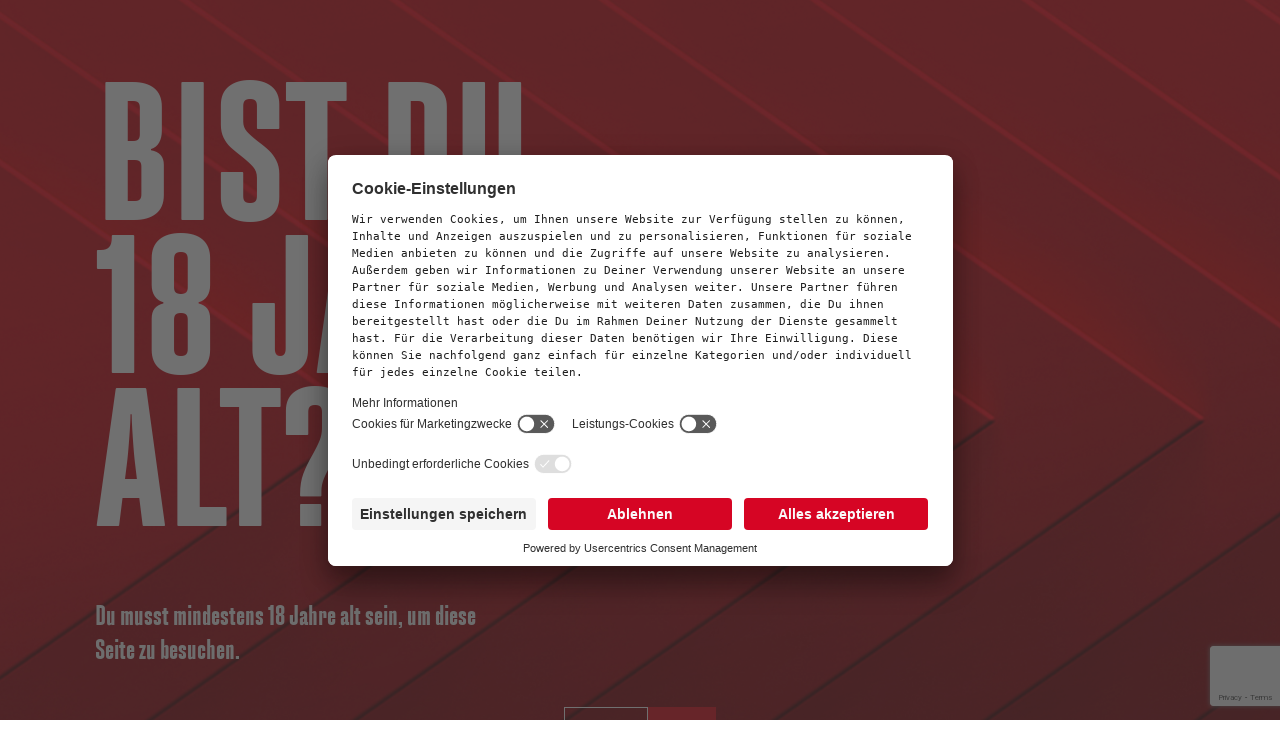

--- FILE ---
content_type: text/html; charset=utf-8
request_url: https://lettheplayersplay.de/?utm_source=vehicles&utm_medium=offline&utm_campaign=lettheplayersplay
body_size: 8993
content:
<!doctype html>
<html>

<head>
    <meta charset="UTF-8">
    <meta name="viewport" content="width=device-width, initial-scale=1.0">
    <title>lettheplayersplay.de | </title>
    <link rel="icon" type="image/x-icon" href="/faviconb.ico">
    <link rel="stylesheet" href="https://cdnjs.cloudflare.com/ajax/libs/tiny-slider/2.9.4/tiny-slider.css" />

    
    

    <link rel="preload" as="font" type="font/woff2" crossorigin="anonymous" href="/dist/jps/fonts/fixture-condensedregular.woff2">
    <link rel="preload" as="font" type="font/woff2" crossorigin="anonymous" href="/dist/jps/fonts/fixture-condensedsemibold.woff2">
    <link rel="preload" as="font" type="font/woff2" crossorigin="anonymous" href="/dist/jps/fonts/fixture-condensedbold.woff2">


    <link rel="preload" as="style" href="/dist/jps/css/output.css?v=8-8X4yS-OD3XKuwiNQ_Fi2IOfY3jvcIFvDwCxdtim8M">
    <link rel="stylesheet" href="/dist/jps/css/output.css?v=8-8X4yS-OD3XKuwiNQ_Fi2IOfY3jvcIFvDwCxdtim8M">

    
    
            <script id="usercentrics-cmp" data-settings-id="R2dRMaJMUzG8H2" src="https://app.usercentrics.eu/browser-ui/latest/loader.js"></script>


        <script id="usercentrics-cmp" data-settings-id="R2dRMaJMUzG8H2" src="https://app.usercentrics.eu/browser-ui/latest/loader.js"></script>


    <!-- TODO: Required plugin for Timeline -->
        <script defer src="https://cdn.jsdelivr.net/npm/@alpinejs/intersect@3.13.6/dist/cdn.min.js"></script>
        <script defer src="https://cdn.jsdelivr.net/npm/alpinejs@3.13.6/dist/cdn.min.js"></script>
        <script src="https://cdnjs.cloudflare.com/ajax/libs/tiny-slider/2.3.11/min/tiny-slider.js"></script>

    <script defer src="/dist/common/js/loyalty.js"></script>


    <script type="text/javascript">
        // create dataLayer

        window.dataLayer = window.dataLayer || [];

        function gtag() {
        window.dataLayer.push(arguments);
        }

        // set as default for both ad and analytics storage, as well as ad_user_data and ad_personalization,

        gtag("consent", "default", {
        ad_user_data: "denied",
        ad_personalization: "denied",
        ad_storage: "denied",
        analytics_storage: "denied",
        wait_for_update: 2000 // milliseconds to wait for update
        });

        // Enable ads data redaction by default [optional]
        gtag("set", "ads_data_redaction", true);
    </script>


        <script src="https://www.google.com/recaptcha/api.js?render=6Le7lOIpAAAAANGjHmyRa0qmrLNot19IOgEC9OBQ"></script>


    <script type="text/javascript">
         window.dataLayer = window.dataLayer || [];
        
        window.dataLayer.push({
'login_status': 'false'          });
    </script>
        <!-- Google Tag Manager -->
        <script>
            (function (w, d, s, l, i) {
            w[l] = w[l] || []; w[l].push({
            'gtm.start':
            new Date().getTime(), event: 'gtm.js'
            }); var f = d.getElementsByTagName(s)[0],
            j = d.createElement(s), dl = l != 'dataLayer' ? '& l=' + l : ''; j.async = true; j.src =
            'https://www.googletagmanager.com/gtm.js?id=' + i + dl; f.parentNode.insertBefore(j, f);
            })(window, document, 'script', 'dataLayer', 'GTM-WHNB2VV');
        </script>
        <!-- End Google Tag Manager -->
    
    

</head>

<body class="font-fixture" x-data="{ modalActive: false, lightboxOpen: false }" data-page-id="19532">
    
    

        <!-- Google Tag Manager (noscript) -->
        <noscript>
            <iframe src="https://www.googletagmanager.com/ns.html?id=GTM-WHNB2VV"
                    height="0" width="0"
                    style="display:none;visibility:hidden"></iframe>
        </noscript>
        <!-- End Google Tag Manager (noscript) -->

    

<main class="flex flex-col h-full ">
        <!-- Navigation -->
        <!-- END Navigation -->




    <!-- Content Module List -->

<!-- start CM25AgeGate  -->
<section class="relative w-full min-h-screen py-10 md:py-20 bg-black-70% overflow-hidden">
    <div class="absolute w-full h-full top-0 left-0">
            <img src="/media/im1kxlty/250813_header_home_1367x693_slide1_2x_unbranded_v4_red.jpg" alt="" class="w-full h-full object-cover" />
    </div>
    <div class="relative container px-6 lg:px-18">
        <h1 class="text-white font-semibold uppercase text-7.5xl md:text-v-large xl:text-huge leading-14 md:leading-v-large xl:leading-huge mb-15 max-w-[519px]"><p>BIST DU 18 JAHRE ALT?</p></h1>
        <div class="max-w-[412px]">
                <div class="text-2.5xl leading-8.5 text-grey font-semibold mb-10">Du musst mindestens 18 Jahre alt sein, um diese Seite zu besuchen.</div>
            
            <div class="text-2.5xl leading-8.5 text-grey"></div>
        </div>

            <div class="flex flex-col sm:flex-row sm:justify-center items-center gap-[10px] mt-18 xl:mt-5">
<form action="/?utm_source=vehicles&amp;utm_medium=offline&amp;utm_campaign=lettheplayersplay" enctype="multipart/form-data" id="forma00d3ff03e824251ad5bc09ee2d6ccba" method="post">                    <button type="submit" class="btn-tertiary">
                        <span>NEIN</span>
                    </button>
<input name="__RequestVerificationToken" type="hidden" value="CfDJ8EB2vMaWRPdDsZQw_NIwmFK8UH2nYZMoUaJ3ZZ2ZmDwJNCHHnBU91jrc84SRB5NUp-iuYjkkWflACiRr2y9vmw4D7ZeR6NEeO9wKVcAHxq17IQCH3seKuxwbwft1TTh8rSZUoKfL5acqmR5UEhf_d8U" /><input name="ufprt" type="hidden" value="CfDJ8EB2vMaWRPdDsZQw_NIwmFKlQw8Be3j7gbqxswm8P_Kpo9EKtSjaBHckmCJPzeF2-Mrh-aHY7YZRgrbv63W4Q-2oOlF4cGND4cH8sY82G0V9n2IS-AHTaKWdv0HviM_EVrUyVl-dOzribgpWr7heXd_Ne-hZISbwyOn9fMMwCl2W" /></form><form action="/?utm_source=vehicles&amp;utm_medium=offline&amp;utm_campaign=lettheplayersplay" enctype="multipart/form-data" id="formdd87379e21cf474c918437c0e2053927" method="post">                    <button type="submit" class="btn-primary">
                        <span>JA</span>
                    </button>
<input name="__RequestVerificationToken" type="hidden" value="CfDJ8EB2vMaWRPdDsZQw_NIwmFK8UH2nYZMoUaJ3ZZ2ZmDwJNCHHnBU91jrc84SRB5NUp-iuYjkkWflACiRr2y9vmw4D7ZeR6NEeO9wKVcAHxq17IQCH3seKuxwbwft1TTh8rSZUoKfL5acqmR5UEhf_d8U" /><input name="ufprt" type="hidden" value="CfDJ8EB2vMaWRPdDsZQw_NIwmFL4DMwQpTP4oX4x_Mo-QzbU7bV8TWEIoPuvPNLYfsrTblg10WVV5TqpXQRMolT6Xq8OWpJRb96jZcin65zriAREld07PZJ_RVoY23Fol9tLChsWukwDWOF7hLxpZY-NtHeT84rAMLwACgHbjQodWfPc" /></form>            </div>
    </div>
</section><!-- end CM25AgeGate  -->    <!-- END Content Module List -->


</main>
    <!-- Footer -->

    <!-- Main Site Footer -->
    <footer class="bg-white  pt-9 border border-t-mid-grey border-x-0 border-b-0">


        <div class="border border-t-mid-grey border-x-0 border-b-0 lg:border-0"></div>

        <div class="container px-6 lg:px-18 pt-4 block text-center text-lg lg:grid lg:items-center lg:text-left lg:pt-0">
                <div class="pb-4 w-full md:w-auto">
                    <ul class="flex items-center justify-center flex-wrap m-0 p-0 text-contrast-muted gap-x-4">
                            <li><a href="/teilnahmebedingungen/" title="Teilnahmebedingungen" class="hover:underline">Teilnahmebedingungen</a></li>
                            <li><a href="/datenschutz/" title="Datenschutz" class="hover:underline">Datenschutz</a></li>
                            <li><a href="/impressum/" title="Impressum" class="hover:underline">Impressum</a></li>
                    </ul>
                </div>
        </div>
        <div class="bg-black text-white text-center py-1">
            <p class="text-lg">Rauchen ist t&#xF6;dlich</p>
        </div>
    </footer>
    <!-- /Main Site Footer -->
    <!-- END Footer -->




    
        <!-- NPS Popup -->
        <!-- END Popup -->

    
    


    
    

    <script>
        let resizeTimer;

        window.addEventListener('resize', function () {
        clearTimeout(resizeTimer)
        /* This is so that crazy transitioning between elements can't be seen whilst the user resizes the browser window.*/
        document.querySelector('body').classList.add('cancel-transitions');

        resizeTimer = setTimeout(onResize, 200);
        })

        function onResize() {
        document.querySelector('body').classList.remove('cancel-transitions');
        }
    </script>





        <script>
            //get local storage value for query string

            let storedQuery = sessionStorage.getItem("storedQuery");

            if (!storedQuery) {
                sessionStorage.setItem("storedQuery", window.location.search);
                storedQuery = sessionStorage.getItem("storedQuery");
            }

            let allLinks = document.querySelectorAll("a");

            allLinks.forEach(function (item) {
                if (!item.href.startsWith(window.location.protocol + "//" + window.location.host)) {
                    item.href = item.href + storedQuery;
                }
            });

        </script>

</body>

</html>


--- FILE ---
content_type: text/html; charset=utf-8
request_url: https://www.google.com/recaptcha/api2/anchor?ar=1&k=6Le7lOIpAAAAANGjHmyRa0qmrLNot19IOgEC9OBQ&co=aHR0cHM6Ly9sZXR0aGVwbGF5ZXJzcGxheS5kZTo0NDM.&hl=en&v=PoyoqOPhxBO7pBk68S4YbpHZ&size=invisible&anchor-ms=20000&execute-ms=30000&cb=oxzmlevhbk80
body_size: 48954
content:
<!DOCTYPE HTML><html dir="ltr" lang="en"><head><meta http-equiv="Content-Type" content="text/html; charset=UTF-8">
<meta http-equiv="X-UA-Compatible" content="IE=edge">
<title>reCAPTCHA</title>
<style type="text/css">
/* cyrillic-ext */
@font-face {
  font-family: 'Roboto';
  font-style: normal;
  font-weight: 400;
  font-stretch: 100%;
  src: url(//fonts.gstatic.com/s/roboto/v48/KFO7CnqEu92Fr1ME7kSn66aGLdTylUAMa3GUBHMdazTgWw.woff2) format('woff2');
  unicode-range: U+0460-052F, U+1C80-1C8A, U+20B4, U+2DE0-2DFF, U+A640-A69F, U+FE2E-FE2F;
}
/* cyrillic */
@font-face {
  font-family: 'Roboto';
  font-style: normal;
  font-weight: 400;
  font-stretch: 100%;
  src: url(//fonts.gstatic.com/s/roboto/v48/KFO7CnqEu92Fr1ME7kSn66aGLdTylUAMa3iUBHMdazTgWw.woff2) format('woff2');
  unicode-range: U+0301, U+0400-045F, U+0490-0491, U+04B0-04B1, U+2116;
}
/* greek-ext */
@font-face {
  font-family: 'Roboto';
  font-style: normal;
  font-weight: 400;
  font-stretch: 100%;
  src: url(//fonts.gstatic.com/s/roboto/v48/KFO7CnqEu92Fr1ME7kSn66aGLdTylUAMa3CUBHMdazTgWw.woff2) format('woff2');
  unicode-range: U+1F00-1FFF;
}
/* greek */
@font-face {
  font-family: 'Roboto';
  font-style: normal;
  font-weight: 400;
  font-stretch: 100%;
  src: url(//fonts.gstatic.com/s/roboto/v48/KFO7CnqEu92Fr1ME7kSn66aGLdTylUAMa3-UBHMdazTgWw.woff2) format('woff2');
  unicode-range: U+0370-0377, U+037A-037F, U+0384-038A, U+038C, U+038E-03A1, U+03A3-03FF;
}
/* math */
@font-face {
  font-family: 'Roboto';
  font-style: normal;
  font-weight: 400;
  font-stretch: 100%;
  src: url(//fonts.gstatic.com/s/roboto/v48/KFO7CnqEu92Fr1ME7kSn66aGLdTylUAMawCUBHMdazTgWw.woff2) format('woff2');
  unicode-range: U+0302-0303, U+0305, U+0307-0308, U+0310, U+0312, U+0315, U+031A, U+0326-0327, U+032C, U+032F-0330, U+0332-0333, U+0338, U+033A, U+0346, U+034D, U+0391-03A1, U+03A3-03A9, U+03B1-03C9, U+03D1, U+03D5-03D6, U+03F0-03F1, U+03F4-03F5, U+2016-2017, U+2034-2038, U+203C, U+2040, U+2043, U+2047, U+2050, U+2057, U+205F, U+2070-2071, U+2074-208E, U+2090-209C, U+20D0-20DC, U+20E1, U+20E5-20EF, U+2100-2112, U+2114-2115, U+2117-2121, U+2123-214F, U+2190, U+2192, U+2194-21AE, U+21B0-21E5, U+21F1-21F2, U+21F4-2211, U+2213-2214, U+2216-22FF, U+2308-230B, U+2310, U+2319, U+231C-2321, U+2336-237A, U+237C, U+2395, U+239B-23B7, U+23D0, U+23DC-23E1, U+2474-2475, U+25AF, U+25B3, U+25B7, U+25BD, U+25C1, U+25CA, U+25CC, U+25FB, U+266D-266F, U+27C0-27FF, U+2900-2AFF, U+2B0E-2B11, U+2B30-2B4C, U+2BFE, U+3030, U+FF5B, U+FF5D, U+1D400-1D7FF, U+1EE00-1EEFF;
}
/* symbols */
@font-face {
  font-family: 'Roboto';
  font-style: normal;
  font-weight: 400;
  font-stretch: 100%;
  src: url(//fonts.gstatic.com/s/roboto/v48/KFO7CnqEu92Fr1ME7kSn66aGLdTylUAMaxKUBHMdazTgWw.woff2) format('woff2');
  unicode-range: U+0001-000C, U+000E-001F, U+007F-009F, U+20DD-20E0, U+20E2-20E4, U+2150-218F, U+2190, U+2192, U+2194-2199, U+21AF, U+21E6-21F0, U+21F3, U+2218-2219, U+2299, U+22C4-22C6, U+2300-243F, U+2440-244A, U+2460-24FF, U+25A0-27BF, U+2800-28FF, U+2921-2922, U+2981, U+29BF, U+29EB, U+2B00-2BFF, U+4DC0-4DFF, U+FFF9-FFFB, U+10140-1018E, U+10190-1019C, U+101A0, U+101D0-101FD, U+102E0-102FB, U+10E60-10E7E, U+1D2C0-1D2D3, U+1D2E0-1D37F, U+1F000-1F0FF, U+1F100-1F1AD, U+1F1E6-1F1FF, U+1F30D-1F30F, U+1F315, U+1F31C, U+1F31E, U+1F320-1F32C, U+1F336, U+1F378, U+1F37D, U+1F382, U+1F393-1F39F, U+1F3A7-1F3A8, U+1F3AC-1F3AF, U+1F3C2, U+1F3C4-1F3C6, U+1F3CA-1F3CE, U+1F3D4-1F3E0, U+1F3ED, U+1F3F1-1F3F3, U+1F3F5-1F3F7, U+1F408, U+1F415, U+1F41F, U+1F426, U+1F43F, U+1F441-1F442, U+1F444, U+1F446-1F449, U+1F44C-1F44E, U+1F453, U+1F46A, U+1F47D, U+1F4A3, U+1F4B0, U+1F4B3, U+1F4B9, U+1F4BB, U+1F4BF, U+1F4C8-1F4CB, U+1F4D6, U+1F4DA, U+1F4DF, U+1F4E3-1F4E6, U+1F4EA-1F4ED, U+1F4F7, U+1F4F9-1F4FB, U+1F4FD-1F4FE, U+1F503, U+1F507-1F50B, U+1F50D, U+1F512-1F513, U+1F53E-1F54A, U+1F54F-1F5FA, U+1F610, U+1F650-1F67F, U+1F687, U+1F68D, U+1F691, U+1F694, U+1F698, U+1F6AD, U+1F6B2, U+1F6B9-1F6BA, U+1F6BC, U+1F6C6-1F6CF, U+1F6D3-1F6D7, U+1F6E0-1F6EA, U+1F6F0-1F6F3, U+1F6F7-1F6FC, U+1F700-1F7FF, U+1F800-1F80B, U+1F810-1F847, U+1F850-1F859, U+1F860-1F887, U+1F890-1F8AD, U+1F8B0-1F8BB, U+1F8C0-1F8C1, U+1F900-1F90B, U+1F93B, U+1F946, U+1F984, U+1F996, U+1F9E9, U+1FA00-1FA6F, U+1FA70-1FA7C, U+1FA80-1FA89, U+1FA8F-1FAC6, U+1FACE-1FADC, U+1FADF-1FAE9, U+1FAF0-1FAF8, U+1FB00-1FBFF;
}
/* vietnamese */
@font-face {
  font-family: 'Roboto';
  font-style: normal;
  font-weight: 400;
  font-stretch: 100%;
  src: url(//fonts.gstatic.com/s/roboto/v48/KFO7CnqEu92Fr1ME7kSn66aGLdTylUAMa3OUBHMdazTgWw.woff2) format('woff2');
  unicode-range: U+0102-0103, U+0110-0111, U+0128-0129, U+0168-0169, U+01A0-01A1, U+01AF-01B0, U+0300-0301, U+0303-0304, U+0308-0309, U+0323, U+0329, U+1EA0-1EF9, U+20AB;
}
/* latin-ext */
@font-face {
  font-family: 'Roboto';
  font-style: normal;
  font-weight: 400;
  font-stretch: 100%;
  src: url(//fonts.gstatic.com/s/roboto/v48/KFO7CnqEu92Fr1ME7kSn66aGLdTylUAMa3KUBHMdazTgWw.woff2) format('woff2');
  unicode-range: U+0100-02BA, U+02BD-02C5, U+02C7-02CC, U+02CE-02D7, U+02DD-02FF, U+0304, U+0308, U+0329, U+1D00-1DBF, U+1E00-1E9F, U+1EF2-1EFF, U+2020, U+20A0-20AB, U+20AD-20C0, U+2113, U+2C60-2C7F, U+A720-A7FF;
}
/* latin */
@font-face {
  font-family: 'Roboto';
  font-style: normal;
  font-weight: 400;
  font-stretch: 100%;
  src: url(//fonts.gstatic.com/s/roboto/v48/KFO7CnqEu92Fr1ME7kSn66aGLdTylUAMa3yUBHMdazQ.woff2) format('woff2');
  unicode-range: U+0000-00FF, U+0131, U+0152-0153, U+02BB-02BC, U+02C6, U+02DA, U+02DC, U+0304, U+0308, U+0329, U+2000-206F, U+20AC, U+2122, U+2191, U+2193, U+2212, U+2215, U+FEFF, U+FFFD;
}
/* cyrillic-ext */
@font-face {
  font-family: 'Roboto';
  font-style: normal;
  font-weight: 500;
  font-stretch: 100%;
  src: url(//fonts.gstatic.com/s/roboto/v48/KFO7CnqEu92Fr1ME7kSn66aGLdTylUAMa3GUBHMdazTgWw.woff2) format('woff2');
  unicode-range: U+0460-052F, U+1C80-1C8A, U+20B4, U+2DE0-2DFF, U+A640-A69F, U+FE2E-FE2F;
}
/* cyrillic */
@font-face {
  font-family: 'Roboto';
  font-style: normal;
  font-weight: 500;
  font-stretch: 100%;
  src: url(//fonts.gstatic.com/s/roboto/v48/KFO7CnqEu92Fr1ME7kSn66aGLdTylUAMa3iUBHMdazTgWw.woff2) format('woff2');
  unicode-range: U+0301, U+0400-045F, U+0490-0491, U+04B0-04B1, U+2116;
}
/* greek-ext */
@font-face {
  font-family: 'Roboto';
  font-style: normal;
  font-weight: 500;
  font-stretch: 100%;
  src: url(//fonts.gstatic.com/s/roboto/v48/KFO7CnqEu92Fr1ME7kSn66aGLdTylUAMa3CUBHMdazTgWw.woff2) format('woff2');
  unicode-range: U+1F00-1FFF;
}
/* greek */
@font-face {
  font-family: 'Roboto';
  font-style: normal;
  font-weight: 500;
  font-stretch: 100%;
  src: url(//fonts.gstatic.com/s/roboto/v48/KFO7CnqEu92Fr1ME7kSn66aGLdTylUAMa3-UBHMdazTgWw.woff2) format('woff2');
  unicode-range: U+0370-0377, U+037A-037F, U+0384-038A, U+038C, U+038E-03A1, U+03A3-03FF;
}
/* math */
@font-face {
  font-family: 'Roboto';
  font-style: normal;
  font-weight: 500;
  font-stretch: 100%;
  src: url(//fonts.gstatic.com/s/roboto/v48/KFO7CnqEu92Fr1ME7kSn66aGLdTylUAMawCUBHMdazTgWw.woff2) format('woff2');
  unicode-range: U+0302-0303, U+0305, U+0307-0308, U+0310, U+0312, U+0315, U+031A, U+0326-0327, U+032C, U+032F-0330, U+0332-0333, U+0338, U+033A, U+0346, U+034D, U+0391-03A1, U+03A3-03A9, U+03B1-03C9, U+03D1, U+03D5-03D6, U+03F0-03F1, U+03F4-03F5, U+2016-2017, U+2034-2038, U+203C, U+2040, U+2043, U+2047, U+2050, U+2057, U+205F, U+2070-2071, U+2074-208E, U+2090-209C, U+20D0-20DC, U+20E1, U+20E5-20EF, U+2100-2112, U+2114-2115, U+2117-2121, U+2123-214F, U+2190, U+2192, U+2194-21AE, U+21B0-21E5, U+21F1-21F2, U+21F4-2211, U+2213-2214, U+2216-22FF, U+2308-230B, U+2310, U+2319, U+231C-2321, U+2336-237A, U+237C, U+2395, U+239B-23B7, U+23D0, U+23DC-23E1, U+2474-2475, U+25AF, U+25B3, U+25B7, U+25BD, U+25C1, U+25CA, U+25CC, U+25FB, U+266D-266F, U+27C0-27FF, U+2900-2AFF, U+2B0E-2B11, U+2B30-2B4C, U+2BFE, U+3030, U+FF5B, U+FF5D, U+1D400-1D7FF, U+1EE00-1EEFF;
}
/* symbols */
@font-face {
  font-family: 'Roboto';
  font-style: normal;
  font-weight: 500;
  font-stretch: 100%;
  src: url(//fonts.gstatic.com/s/roboto/v48/KFO7CnqEu92Fr1ME7kSn66aGLdTylUAMaxKUBHMdazTgWw.woff2) format('woff2');
  unicode-range: U+0001-000C, U+000E-001F, U+007F-009F, U+20DD-20E0, U+20E2-20E4, U+2150-218F, U+2190, U+2192, U+2194-2199, U+21AF, U+21E6-21F0, U+21F3, U+2218-2219, U+2299, U+22C4-22C6, U+2300-243F, U+2440-244A, U+2460-24FF, U+25A0-27BF, U+2800-28FF, U+2921-2922, U+2981, U+29BF, U+29EB, U+2B00-2BFF, U+4DC0-4DFF, U+FFF9-FFFB, U+10140-1018E, U+10190-1019C, U+101A0, U+101D0-101FD, U+102E0-102FB, U+10E60-10E7E, U+1D2C0-1D2D3, U+1D2E0-1D37F, U+1F000-1F0FF, U+1F100-1F1AD, U+1F1E6-1F1FF, U+1F30D-1F30F, U+1F315, U+1F31C, U+1F31E, U+1F320-1F32C, U+1F336, U+1F378, U+1F37D, U+1F382, U+1F393-1F39F, U+1F3A7-1F3A8, U+1F3AC-1F3AF, U+1F3C2, U+1F3C4-1F3C6, U+1F3CA-1F3CE, U+1F3D4-1F3E0, U+1F3ED, U+1F3F1-1F3F3, U+1F3F5-1F3F7, U+1F408, U+1F415, U+1F41F, U+1F426, U+1F43F, U+1F441-1F442, U+1F444, U+1F446-1F449, U+1F44C-1F44E, U+1F453, U+1F46A, U+1F47D, U+1F4A3, U+1F4B0, U+1F4B3, U+1F4B9, U+1F4BB, U+1F4BF, U+1F4C8-1F4CB, U+1F4D6, U+1F4DA, U+1F4DF, U+1F4E3-1F4E6, U+1F4EA-1F4ED, U+1F4F7, U+1F4F9-1F4FB, U+1F4FD-1F4FE, U+1F503, U+1F507-1F50B, U+1F50D, U+1F512-1F513, U+1F53E-1F54A, U+1F54F-1F5FA, U+1F610, U+1F650-1F67F, U+1F687, U+1F68D, U+1F691, U+1F694, U+1F698, U+1F6AD, U+1F6B2, U+1F6B9-1F6BA, U+1F6BC, U+1F6C6-1F6CF, U+1F6D3-1F6D7, U+1F6E0-1F6EA, U+1F6F0-1F6F3, U+1F6F7-1F6FC, U+1F700-1F7FF, U+1F800-1F80B, U+1F810-1F847, U+1F850-1F859, U+1F860-1F887, U+1F890-1F8AD, U+1F8B0-1F8BB, U+1F8C0-1F8C1, U+1F900-1F90B, U+1F93B, U+1F946, U+1F984, U+1F996, U+1F9E9, U+1FA00-1FA6F, U+1FA70-1FA7C, U+1FA80-1FA89, U+1FA8F-1FAC6, U+1FACE-1FADC, U+1FADF-1FAE9, U+1FAF0-1FAF8, U+1FB00-1FBFF;
}
/* vietnamese */
@font-face {
  font-family: 'Roboto';
  font-style: normal;
  font-weight: 500;
  font-stretch: 100%;
  src: url(//fonts.gstatic.com/s/roboto/v48/KFO7CnqEu92Fr1ME7kSn66aGLdTylUAMa3OUBHMdazTgWw.woff2) format('woff2');
  unicode-range: U+0102-0103, U+0110-0111, U+0128-0129, U+0168-0169, U+01A0-01A1, U+01AF-01B0, U+0300-0301, U+0303-0304, U+0308-0309, U+0323, U+0329, U+1EA0-1EF9, U+20AB;
}
/* latin-ext */
@font-face {
  font-family: 'Roboto';
  font-style: normal;
  font-weight: 500;
  font-stretch: 100%;
  src: url(//fonts.gstatic.com/s/roboto/v48/KFO7CnqEu92Fr1ME7kSn66aGLdTylUAMa3KUBHMdazTgWw.woff2) format('woff2');
  unicode-range: U+0100-02BA, U+02BD-02C5, U+02C7-02CC, U+02CE-02D7, U+02DD-02FF, U+0304, U+0308, U+0329, U+1D00-1DBF, U+1E00-1E9F, U+1EF2-1EFF, U+2020, U+20A0-20AB, U+20AD-20C0, U+2113, U+2C60-2C7F, U+A720-A7FF;
}
/* latin */
@font-face {
  font-family: 'Roboto';
  font-style: normal;
  font-weight: 500;
  font-stretch: 100%;
  src: url(//fonts.gstatic.com/s/roboto/v48/KFO7CnqEu92Fr1ME7kSn66aGLdTylUAMa3yUBHMdazQ.woff2) format('woff2');
  unicode-range: U+0000-00FF, U+0131, U+0152-0153, U+02BB-02BC, U+02C6, U+02DA, U+02DC, U+0304, U+0308, U+0329, U+2000-206F, U+20AC, U+2122, U+2191, U+2193, U+2212, U+2215, U+FEFF, U+FFFD;
}
/* cyrillic-ext */
@font-face {
  font-family: 'Roboto';
  font-style: normal;
  font-weight: 900;
  font-stretch: 100%;
  src: url(//fonts.gstatic.com/s/roboto/v48/KFO7CnqEu92Fr1ME7kSn66aGLdTylUAMa3GUBHMdazTgWw.woff2) format('woff2');
  unicode-range: U+0460-052F, U+1C80-1C8A, U+20B4, U+2DE0-2DFF, U+A640-A69F, U+FE2E-FE2F;
}
/* cyrillic */
@font-face {
  font-family: 'Roboto';
  font-style: normal;
  font-weight: 900;
  font-stretch: 100%;
  src: url(//fonts.gstatic.com/s/roboto/v48/KFO7CnqEu92Fr1ME7kSn66aGLdTylUAMa3iUBHMdazTgWw.woff2) format('woff2');
  unicode-range: U+0301, U+0400-045F, U+0490-0491, U+04B0-04B1, U+2116;
}
/* greek-ext */
@font-face {
  font-family: 'Roboto';
  font-style: normal;
  font-weight: 900;
  font-stretch: 100%;
  src: url(//fonts.gstatic.com/s/roboto/v48/KFO7CnqEu92Fr1ME7kSn66aGLdTylUAMa3CUBHMdazTgWw.woff2) format('woff2');
  unicode-range: U+1F00-1FFF;
}
/* greek */
@font-face {
  font-family: 'Roboto';
  font-style: normal;
  font-weight: 900;
  font-stretch: 100%;
  src: url(//fonts.gstatic.com/s/roboto/v48/KFO7CnqEu92Fr1ME7kSn66aGLdTylUAMa3-UBHMdazTgWw.woff2) format('woff2');
  unicode-range: U+0370-0377, U+037A-037F, U+0384-038A, U+038C, U+038E-03A1, U+03A3-03FF;
}
/* math */
@font-face {
  font-family: 'Roboto';
  font-style: normal;
  font-weight: 900;
  font-stretch: 100%;
  src: url(//fonts.gstatic.com/s/roboto/v48/KFO7CnqEu92Fr1ME7kSn66aGLdTylUAMawCUBHMdazTgWw.woff2) format('woff2');
  unicode-range: U+0302-0303, U+0305, U+0307-0308, U+0310, U+0312, U+0315, U+031A, U+0326-0327, U+032C, U+032F-0330, U+0332-0333, U+0338, U+033A, U+0346, U+034D, U+0391-03A1, U+03A3-03A9, U+03B1-03C9, U+03D1, U+03D5-03D6, U+03F0-03F1, U+03F4-03F5, U+2016-2017, U+2034-2038, U+203C, U+2040, U+2043, U+2047, U+2050, U+2057, U+205F, U+2070-2071, U+2074-208E, U+2090-209C, U+20D0-20DC, U+20E1, U+20E5-20EF, U+2100-2112, U+2114-2115, U+2117-2121, U+2123-214F, U+2190, U+2192, U+2194-21AE, U+21B0-21E5, U+21F1-21F2, U+21F4-2211, U+2213-2214, U+2216-22FF, U+2308-230B, U+2310, U+2319, U+231C-2321, U+2336-237A, U+237C, U+2395, U+239B-23B7, U+23D0, U+23DC-23E1, U+2474-2475, U+25AF, U+25B3, U+25B7, U+25BD, U+25C1, U+25CA, U+25CC, U+25FB, U+266D-266F, U+27C0-27FF, U+2900-2AFF, U+2B0E-2B11, U+2B30-2B4C, U+2BFE, U+3030, U+FF5B, U+FF5D, U+1D400-1D7FF, U+1EE00-1EEFF;
}
/* symbols */
@font-face {
  font-family: 'Roboto';
  font-style: normal;
  font-weight: 900;
  font-stretch: 100%;
  src: url(//fonts.gstatic.com/s/roboto/v48/KFO7CnqEu92Fr1ME7kSn66aGLdTylUAMaxKUBHMdazTgWw.woff2) format('woff2');
  unicode-range: U+0001-000C, U+000E-001F, U+007F-009F, U+20DD-20E0, U+20E2-20E4, U+2150-218F, U+2190, U+2192, U+2194-2199, U+21AF, U+21E6-21F0, U+21F3, U+2218-2219, U+2299, U+22C4-22C6, U+2300-243F, U+2440-244A, U+2460-24FF, U+25A0-27BF, U+2800-28FF, U+2921-2922, U+2981, U+29BF, U+29EB, U+2B00-2BFF, U+4DC0-4DFF, U+FFF9-FFFB, U+10140-1018E, U+10190-1019C, U+101A0, U+101D0-101FD, U+102E0-102FB, U+10E60-10E7E, U+1D2C0-1D2D3, U+1D2E0-1D37F, U+1F000-1F0FF, U+1F100-1F1AD, U+1F1E6-1F1FF, U+1F30D-1F30F, U+1F315, U+1F31C, U+1F31E, U+1F320-1F32C, U+1F336, U+1F378, U+1F37D, U+1F382, U+1F393-1F39F, U+1F3A7-1F3A8, U+1F3AC-1F3AF, U+1F3C2, U+1F3C4-1F3C6, U+1F3CA-1F3CE, U+1F3D4-1F3E0, U+1F3ED, U+1F3F1-1F3F3, U+1F3F5-1F3F7, U+1F408, U+1F415, U+1F41F, U+1F426, U+1F43F, U+1F441-1F442, U+1F444, U+1F446-1F449, U+1F44C-1F44E, U+1F453, U+1F46A, U+1F47D, U+1F4A3, U+1F4B0, U+1F4B3, U+1F4B9, U+1F4BB, U+1F4BF, U+1F4C8-1F4CB, U+1F4D6, U+1F4DA, U+1F4DF, U+1F4E3-1F4E6, U+1F4EA-1F4ED, U+1F4F7, U+1F4F9-1F4FB, U+1F4FD-1F4FE, U+1F503, U+1F507-1F50B, U+1F50D, U+1F512-1F513, U+1F53E-1F54A, U+1F54F-1F5FA, U+1F610, U+1F650-1F67F, U+1F687, U+1F68D, U+1F691, U+1F694, U+1F698, U+1F6AD, U+1F6B2, U+1F6B9-1F6BA, U+1F6BC, U+1F6C6-1F6CF, U+1F6D3-1F6D7, U+1F6E0-1F6EA, U+1F6F0-1F6F3, U+1F6F7-1F6FC, U+1F700-1F7FF, U+1F800-1F80B, U+1F810-1F847, U+1F850-1F859, U+1F860-1F887, U+1F890-1F8AD, U+1F8B0-1F8BB, U+1F8C0-1F8C1, U+1F900-1F90B, U+1F93B, U+1F946, U+1F984, U+1F996, U+1F9E9, U+1FA00-1FA6F, U+1FA70-1FA7C, U+1FA80-1FA89, U+1FA8F-1FAC6, U+1FACE-1FADC, U+1FADF-1FAE9, U+1FAF0-1FAF8, U+1FB00-1FBFF;
}
/* vietnamese */
@font-face {
  font-family: 'Roboto';
  font-style: normal;
  font-weight: 900;
  font-stretch: 100%;
  src: url(//fonts.gstatic.com/s/roboto/v48/KFO7CnqEu92Fr1ME7kSn66aGLdTylUAMa3OUBHMdazTgWw.woff2) format('woff2');
  unicode-range: U+0102-0103, U+0110-0111, U+0128-0129, U+0168-0169, U+01A0-01A1, U+01AF-01B0, U+0300-0301, U+0303-0304, U+0308-0309, U+0323, U+0329, U+1EA0-1EF9, U+20AB;
}
/* latin-ext */
@font-face {
  font-family: 'Roboto';
  font-style: normal;
  font-weight: 900;
  font-stretch: 100%;
  src: url(//fonts.gstatic.com/s/roboto/v48/KFO7CnqEu92Fr1ME7kSn66aGLdTylUAMa3KUBHMdazTgWw.woff2) format('woff2');
  unicode-range: U+0100-02BA, U+02BD-02C5, U+02C7-02CC, U+02CE-02D7, U+02DD-02FF, U+0304, U+0308, U+0329, U+1D00-1DBF, U+1E00-1E9F, U+1EF2-1EFF, U+2020, U+20A0-20AB, U+20AD-20C0, U+2113, U+2C60-2C7F, U+A720-A7FF;
}
/* latin */
@font-face {
  font-family: 'Roboto';
  font-style: normal;
  font-weight: 900;
  font-stretch: 100%;
  src: url(//fonts.gstatic.com/s/roboto/v48/KFO7CnqEu92Fr1ME7kSn66aGLdTylUAMa3yUBHMdazQ.woff2) format('woff2');
  unicode-range: U+0000-00FF, U+0131, U+0152-0153, U+02BB-02BC, U+02C6, U+02DA, U+02DC, U+0304, U+0308, U+0329, U+2000-206F, U+20AC, U+2122, U+2191, U+2193, U+2212, U+2215, U+FEFF, U+FFFD;
}

</style>
<link rel="stylesheet" type="text/css" href="https://www.gstatic.com/recaptcha/releases/PoyoqOPhxBO7pBk68S4YbpHZ/styles__ltr.css">
<script nonce="BUO7DFWTFKxirWiH1juCtQ" type="text/javascript">window['__recaptcha_api'] = 'https://www.google.com/recaptcha/api2/';</script>
<script type="text/javascript" src="https://www.gstatic.com/recaptcha/releases/PoyoqOPhxBO7pBk68S4YbpHZ/recaptcha__en.js" nonce="BUO7DFWTFKxirWiH1juCtQ">
      
    </script></head>
<body><div id="rc-anchor-alert" class="rc-anchor-alert"></div>
<input type="hidden" id="recaptcha-token" value="[base64]">
<script type="text/javascript" nonce="BUO7DFWTFKxirWiH1juCtQ">
      recaptcha.anchor.Main.init("[\x22ainput\x22,[\x22bgdata\x22,\x22\x22,\[base64]/[base64]/[base64]/[base64]/[base64]/UltsKytdPUU6KEU8MjA0OD9SW2wrK109RT4+NnwxOTI6KChFJjY0NTEyKT09NTUyOTYmJk0rMTxjLmxlbmd0aCYmKGMuY2hhckNvZGVBdChNKzEpJjY0NTEyKT09NTYzMjA/[base64]/[base64]/[base64]/[base64]/[base64]/[base64]/[base64]\x22,\[base64]\\u003d\\u003d\x22,\x22wqrCh13CsCIiSwluwqwaFmwtwpbClsKDwo1Yw7hYw57DisK0wpEMw5sSwp7DjQvCugXCgMKYwqfDrD/[base64]/[base64]/BsKAwqrCpUrCtyPCnz8dwpXCrFLDlnc5UsKFw7LCh8K7w67CqMOVw5vCpcOhasKfwqXDtELDsjrDicO8UsKjCMKeOABRw5LDlGfDiMO+CMOtUcKfIyUSQsOOSsONQBfDnQtbXsK4w5bDscOsw7HCikccw64Lw5A/w5N9wpfClTbDrwkRw5vDtz/Cn8O+dgI+w41lw4wHwqUDN8KwwrwOJcKrwqfCscK/RMKqVz5Dw6DCtsKLPBJNKG/[base64]/DuAbCpw5lXcOTw5Z4PMK7dVRMw77DvShpTMKfecOsw6DDssOgKMKaw7fDrFnCpMOrJksiXj8BWlbDjTPDkcKMNcKUB8OzUm3Dm2wDVCYQNMO5wqkTw5zDrjQ/[base64]/Dri4wwrEAKcOmcVJ+ZcK6wpNidcOHw67Dl8OmCXLChMO6w7nCthDDocKLw5TChsKAwrMswrRKVXB8w5rCklpuWsKGw4/Cr8Ogb8OWw5zDkMKCwqVIUWpEEMKmH8KDwoMbP8OHP8OLV8O9w47Ds1fCo3PDocKZwoLCmcKbwoFvYsOxwq3DlFceMjTChD0aw4o5wpIgw5zCjUvCk8OKw4PDoQ1wwqTCvcO/[base64]/[base64]/wrxpNcK3w5EHclnDg8OTw7HClcONw5EMcCFlwqnDiHQ0f0HClQgMwq5Ywo/DiU98woAOEQtLw5ECwrjDo8O6w4PDiSZAwoAGPMKqw4MJM8KAwp3DuMKOScKsw5ovfmQ4w4XDkMOSXybDqsK9w4Z7w4fDknAHwodzQ8KbwprCpcKVL8KwChHCtC9ZfXvCoMKFI0jDqUvDo8Kkwo/DtcOTw4oIRBLCjW/CmXwJw7w6EMOeVMKqAU/CrMK0woZdw7VkbBvDsBfDvMKoSEtKESofBmvCm8K5wrYvw7TCrsKzwoxzNnwjbFxNOcKmUMOewpIqbMOOw6QGwq5Yw6fDhVrCpBXCl8KDakYlwoPCjStUwprDtMKHw4g3w7dgBcOwwpoCIMKjw4g9w7/Do8OKacKww4XDp8OJW8ODAMKOfcOSHQ/CmSHDnjtvw77CjjBaU3jCq8ONIMOPwptjwpYwXMOmwofDkcKCYSXCjS11w6/DnT/DmEcIwoVUw6TCs3w/[base64]/XmzCjMO1YcOewonCuMOwwoHCvW4iLcKxXBDDsMKcwqrCgXLCnV/Cl8KmVcKZS8Kew7FYwoLCrB9GI2p1w4lowpcqAjBhcXJjw4g8w415w7/DsGgAJHDCp8KjwrhIw7QZwr/[base64]/CpmvCvsKDDsOPwqfCpTACw6zCoGTDn3YAfm/DnjNpwq04HsOaw6Mtw4xBwrYtw7oZw7BNG8K4w5MWwpDDl2QhHQbCl8KaWcOWE8OPw6g7ZMOpJQnCmkc6wpXCui7Dv2hewqo/w4kgLjpqLSzDgATDhMOtOsO6fETDvMOcw5IwGiAIwqDCmMKlBH/[base64]/DhcK/wrDCiw9nMsKBXMOpw640IV/Cn8OGwpNOMMKTScOvFUvDisO7w6dmCRFyQSvDmQ7DmsKsJjDDkXRUw6zCphbDkA/DicKZEG7Dp3nCocOmQUwAwoEkw5kBQMO7ZkVyw5rCumTCuMKnanTCnmTDpQZmwpnCknrChcO7wq3CmxR5U8KTb8Khw5FTasK9wqAHF8Kuw5zCvCl6MwYtVhLDhjA+w5cFQVhNbyMJw4AwwrLDqAR3EcOBa0fDjB/Ck3nDj8K0dcKhw4h0dxQ4wrIwS3MmFcO0DnF2wonDjSo+woJ1bsOUbRchVcOLw7jDjMOdw43Dh8OTbMOOwrEIWMK+w7zDucOjwqfDrkYUBgnDkENwwp/[base64]/CswDDmcOIM8OxdBrDlS3DhsKwbcKfdlUWw44lXMOzwos5M8OzKwYBwqDDjsOUwr54w7UyTTDCvWB5wpXCmcK+wqDDk8KrwpR3DxDCn8KED1AFwoDDjsKHDz4XM8O1w4/CgxbCkcOkWnFZwq3Cl8KPAMOCXmDCgsOhw6HDvsO7w43Dqng5w5tyWDJ9w4BKdGcYHTnDrcOQPUTCohbDmHrCisO6WxTCm8KebT7DhW7DnGdiJMKQworCtTTCpkgBRmjDlkvDjcKlwqw/CWgJc8OPXcOWwrnCucOJIVbDhQDDn8OaN8OewrLDjcKYcGHDunDDmV1twqPCrcOSLMOxZwdffWLDocO9EcO0EMKzV1zChMKRGcKTRADDtCHDosOEHcKwwopuwoPCk8KPw6HDrQ8MZXfDskkGwrLCr8KoMcK4wojCsTLCkMKowo/DpcO7CUXCv8OIDWEXwoozIFLCmMOHwqfDhcOfNxlRw4Iiw7HDpXNLw5ksURnCqQB0w6nDon3DpCbDpMKuQh/[base64]/ClMK6UkRFAVd+w4Zhw6PCn8OEJGnCgcOYEj7DjMO5w4zCgkPCj8K4dsKdTcK5wrMLwqQxw5TCsAfCk3XCjcKqwqJgQkUvIMObwo7DmgHDoMKgLG7CokUcw4DCtcOAwogHwr3Cs8OMwqHDrz/Dl20KD2LCikYGDsKMWcOrw7wLc8KrSMOyBUclw7HCjsO1YxHDksK3wr8gWVzDt8O2w6NEwoorDcO4DcKUCVLCsUhEGcKFw63CjjVAV8KvNsO+w6wpZMOLwrAEOisIw7EaAGTCkcO0w6RYaSLDh2loDk7Dvy0nSMKBw5DCkQdmw5zCg8Krwoc+U8Kxwr/DnsKzDcKow5zDqzvDkzAMe8OPw6kHw4oAP8K3w40iRMKyw5fCmnt6LjHDtggFTXtUw4DCujvCrsK3w5nDp1oPJ8OFQT7CinDDugXDlQvDhi3DkcKuw5zDjwxzwrY9fcOaw7PCrTPCgcOIScOSwr3CqXwjNXXDjcOdwoXDvEgENk/Dt8KWJMOgw7NwwozDlcKsWGbDk1zDpjvCh8KQwr/[base64]/wqsnwqTDm8OEwrzCgcOww7/CssOIUsK8C2DDjsKiEFRIw4jCnAPDjMK6AsO8woRzwonCtsKMw5wKwpfCpFYpPcOcwoE5N3pne2kzT2oufMOrw4IfWyfDpGfClSshP0PClsO/woNrW28owqMXRV9dFBd3w65jwosQwpRaw6bCnl7DohLClw/Ck2DDqRdzT24bKCXCoxxDQcOFwpXDgD/DmMKhd8KoP8OxwoLCtsKZDMOLwrtWwo/DsDHCisK5fSEHKj8jw6cZARszw6wGwqJCBcKLDMKewqg0CUrClxPDsm/CmcOFw5VfeRRawqzDhsKbMMOzfcKUwozCl8KUS1JeMyTCvz7CqsKCRsOmasO+Fg7CjsO9SsO5fMKcE8Khw4HDqyLDvXwsccKGwofCjRzDjg8DwqjCpsOJw7bCrcKcDmHCl8KIwoYrw5/Ds8O/[base64]/DjsKdWATCnHxzFzjCviXCncKaJA3DmU1mw77CiMK+wpHCvT/Cs2xzw6fCgsOVw7wLw4XCn8OVR8OoNsKww7/Cl8O2NzMAD1vCssOpJMOywqkGIMK1BWDDtsOjJcKhLxjDgnrCnsOEw7bCuW/[base64]/A2PDjg4EFsKXN8K/w64twqnDm8KvaG/Dp04hw60kwqTCnHN0wqt5wrs3GWvDtGBbCEcLw5bDtcKFPsOwKFvDmsKGwoNrw6bDusOea8KFwrJ4w541MnE0wq57CF7CjS/CpznDpmPDsX/[base64]/ClkV+R8O/Qi7DssOXw47CtMK/LcOQJsOywr/[base64]/DtcOcw4pDFCLCqMOIOEp3DHEmIcOuwpBJwqVgcgFZw65vwoLCrsOPwofDscOdwqs6dMKGw4t6w6zDp8OZw4BhbMOdfQfCisOmwop7KsK7wq7CpsOgdsKVw45ww7EXw5Q1woLDjMKRw5g0w4zCmXHDjxo2w6DDolvCkhVmXW/CtXjCj8O2w5PCqGnCrMKUw4/[base64]/DggjDmcKZw5h8QcOyw4NaXMO7GsKZNCjCtcOEMsOZXMOQwpYYbcKYwrnDrDckwrRMUSkFL8OgDg/CrEBUIMOCWcOuwrbDoifClEPDmn4Cw7/Dq2EUwonCuCR6FDLDlsOpwrYIw6NuPznCsUppw4zCsV4dRmbDhcOow53DmHVlI8KKw5c3woXClcKHwq3Du8OUe8KKwroWKMOWUcKaZMOhOCkzwr/DhMK0KcKJVgZnLsOfATvDq8OCw5cHdjrDiBPCvxHCucOHw7XDlB7CoALCg8OPwqkNwq1Zw78Vwq3CvcOnwoPCvyBXw55Eem/[base64]/w5zDr8KSWcO3JMOnw4MvBGnDgDE9NRsbwqDCn3cbe8KUw53CjzfDr8OGw6gaLw3CukPCj8O/[base64]/MxHDkcKgIsKBDnN5UcKsGlTCsMOGw4/CgsO7LSzCi8OIw4zDmsKWKBAjwqvCvkvCnXdvw4EiI8K6w7Y9wrs5XcKOwqnClwnCiyQwwobCtsKpDy3DisO2wpEuKsKiRDzDjX/DoMOww4LDngvChcKQe1DDhj7Dogxsa8KTw6AHw602w54PwoVhwpQ/[base64]/CtEV0w5/Cjlpiw7TCo8KucC9mfCnDoDvCnzAtbD16w6hwwoACM8OcworCrcK1X20swq56fxLCvMOqwr9vwqFVwqLCqTTCqcOwPT/CszVQdcOnRy7DmiwDSMKYw5NJKlVIWcO7w6BjLMKsAcOiWlBDAlrCg8O+PsOhQl3DsMOAH2bCgxvDozcKw6XDsWoDdMOLwqjDj11YKx08w7nDrcOfeSUePMKQMsKMw4DCv1nDlcOJF8Onw6J3w4jCq8Kcw4jCu3jDi0TDm8Ogw7/CoVTClU3CtcOuw6xuw6NrwodQUw5yw4zCgsOrw4wsw63DkcOIQsODwq9gOMODw4JQN1HCq11DwqpmwpUIwokdwo3CgMKqfGnCuDrDvxPCtGDDnsKNwojDiMOaTMOeJsKdWGBLw75Aw6DCkUvChcOPUsOSw4dQwpTDviduN2TDkTXCqT1/wqDDmDMfAjbDmcKBbBQPw6B0VsODPFvCqiZSAcOcw7dzwpLDo8KRRkvDmcK3wrxQDcOlcA7DoFg6wrRHw7xxDmlCwp7DmsO9wpYcGXklMgHCkMO+CcKDW8Onw4puJgU3wrEHwrLCuh41wq7Dj8KYKMObB8OVbcObfAfDhnFWBC/Cv8K6w7c3B8K+w7PCtcK5bkDDihbDo8OnUsKrwo41w4LCtcO7wpHCg8KaP8OUwrTDom8+DcKOwq/[base64]/[base64]/ClkHDrz7DnEzCqC1iwosHF8O+w7DCq8Klw54UwoXCo8OqKxAvwrtre8K8TG5fw5o9w4nDsAcCbgXDlGrCusOAwr0eYMOIwoYqw5ZSw4bDlsKhB2lFwp/CqHZUXcOwN8K+EsOZwpXDgXI8esOpwrjCvsKtQWEhwoHDrsO+wpsbZcKQw4PCmAM2V2DDqyrDp8Onw5ATw4bCj8K6wqXDv0XDun/CthDDksO2wqlSwrhnWcKRw7BfQSB3VsK2I2VDAMKtw4hmw7PCugHDv3DDk1TDncOzw4jDvTXDmsKOwp/DuHfDh8OLw5jCtAM7w74lw79Zw6wUfH4QFMKRw40uwrrDiMK+wpDDqsKzPjfCjcKxOAI1XMKuS8OxeMKBw7NLO8KzwpMULx/DmMKQwrfCn15Two7DpTXDhB7DvGwXJGo3wqzCuHfCv8KEQcK7wqINEsKBHsOSwpjDgHZjVXE+CsKmw6gOwrh7wpJlw6nDsibCkcO8w4UXw5bCpmYcwokaacKWNkfCpsOtw4zDoRHDlMKLwpDCoQ1VwoNiwo4/wpFZw4s7BcOwDBrDvmvCgsOkOmTCkcKRwpnCu8OQP1ZQw6TDs0lLbwXDvEnDhlwCwqlowoLDl8OfCxlKwoNPRsKkAQnDg25FM8KRwqvDlQ/Ch8KmwoxBfyTCqnpRJXXCiXAVw6zCvGdbw7rCi8KPQ0jCl8OMw5HDshhpKzocw4RWMkfCpm4pwoHDlMK8worDrCLChMOfYUDCuV7Ch3VPCwoYw74VZ8OBJsKaw6/DuQTDmmPDv3RQUXo3wpUhJ8Kowotlw516WBdhKMOMZ3rDp8OXUXM+wpfDk1/CkhDDs23ChWxBalocw4MTw6/DplTChHHCqcK3wq0zw47CkkwESz5mwqbDvnYqI2U2GhvDj8OBw71Iw689w4Mgb8KsBMO/wp0wwoIcHmbDj8O3w5h9w5LCoiwtwrErQ8K2w6DDucOWOsKdJgbDp8KjworCrHhDXTVuw5QbP8KqM8KiRTfCkcOFw4bDhsOdOcKkc18YRkFWwrfDrigvw4DDpWzDglIowqLCsMOtw6vDsxfDn8OCH2kMPcKTw4rDukFNwo3DssO2wrfDksKhSTfDiHkZdwt/fkjDoi/CjmTDjEZlwqM/w6vDisOban83w7HDqcOdw5QCf3LCnsKhasORFsKuG8Ogw4xjJkUow7Vqw4bDrnrDkcKiXsKxw7/[base64]/Dh8K3BzjCsllOwpMxRcK+IcK1w4DCosKKwolWwpvCrRLCh8KuwovCtXAIw4jCnsKFw41FwoF7AMOLw4cPGsOCcWE2w5HCisKYw4MXwoRqwp7DjsKMbMO7GMOKGMKlRMK/w4ErCTPDinDDqcOfwrwresOZfMKTBXfDjMKcwqsfwqfCtSHDu0fCrMKaw79Xw6g4HMKcwoPDm8OSD8K+d8Owwq3DlkwNw4MWSFtUwpwNwqw2w60tZCg8wozCviVPfsOOwpgaw4HDkgXCswtYdXPDoXjClcOUwo56wojCkDTDqsO8wqPCr8O+RjlTwq3CqsO/WcOqw6LDnlXCo0jCl8Kdw7nDmcK/EWLDhU/ClQ7DhMKPOsOxQENgWXMKw43CgTdYwqTDkMOwfMOXw6jDmWVFwr94XcK5wqYAHy8RCXHClWLCpR5deMOJwrVib8OUw50mZgrDikgIw47Do8K7eMKHVcKfIMOuwprCtMKgw6VWw4BrY8OpKFPDi1Zzw57DvmzDnwUiw6o/MMOLw4tswqvDtcOAwpp9XkUTwp3Ct8KdazbCtMOUR8Kpw6phw5Q2J8KZR8O7AsOzw7o0ZMK1Ui3CqyAaflN4w7/DpT5ewqzDlcKGMMOXTcOpw7bDm8OCFi7DncK+KSRrw4fCjcK1bsKHJCjDq8KfdAXCmsKywo1Lw7dqwo/DocKDRXdvCsOreAbCijd+HMODMwPChcKwwo5aOD3CvE3Cm0LChSnCqQMqwowHw4DCpWfDvhRRXsKGIzsgw6bCmsK7MU3CqA/[base64]/ClsOow6nCrMOnQsKbXjAswqEhw7QzY8KRw4lhezB2w6wAQVkYbcOOw7nCncKyRMOqwoHCsQHDsBvDoyjCgCIVCsKGw7QTwqE8wqAswpVGwpnCnSHDsXNseSV0UDrDuMOPQ8KIQmfCo8Khw5hLJUMZNcOiwok7AHo/wpEFF8KQwpk+KgzClGnCnsObw64RUsKZFMOHwpnCpsKgwpg/[base64]/DlcKvWF3Drz1gwoJiw6RgcMKAEn3DnE0zQMOdKsKkwqXDk8KoVldPBMO7GEt8w7XCklgpH0hLbUJiZVQ8WcKdc8OMwo4ML8OoKsO8GsKhIsOLEsKHGMKpMsORw4A3wpgFZsO5w59laTIDXnYlP8KGfzYRL2xnwpvDnMOqw4xkwpNxw40zwpJiNw0ifnrDlcKCw5M/WH3DncOzRMKQw6bDtsOee8KUbjHDk0HCkgUnwrzClsOBVXPCicOYb8KhwoA1w7XDuyAWwoROA0sxworDiknCtMOBL8O4w47DoMOOwpfDtxrDhsKHdcOVwrkxwpjDhcKOw5XCgcK3bcKhREJzTcOoBhTDrgjDk8KOH8Owwo/DtsOMOyk1wqDDiMOpwokDw6XCgTjDiMOpw6PCq8ORw5bCi8O2w5goNTRceC/DvWkkw4olwpEfIEBeM3jDnsODw5zCm3bCtcO4HSbCtzjCrcKUA8KJVmLCocKDKMKrwqVWDmlzBsKRwot8w6XCjDdswqjChMK/[base64]/Dm31qbsOVV8OSSB1vw43DqG9Mwqo0C8OBfcOxF2rDjU0tIMONwq7CqRfCiMOFWcKLSnIyBX4fw4VgAD3DgGQzw6bDqWPCoFZTHRDDjwDDiMOhw4o0w73DhMKQLMOUbydZQ8OPwqkyE2nDkMKyEcKgwqTCtixBF8Oow6tjTsKRw6IGWXx7wqd/wqHCs2JoD8Oiw4LDjsKmCsKmwqk9wrVywq8jw414GX4Dw43CocO7EQvCgQoIcMOdGsO8MMKIwqktGkDCnsONwpnDtMO9w63Cuz/Dr2jCgzjCp2nChiXDmsOYwoPDoznCumkxSsKzwo7CtBzCsWXDvlkzw4A+wqXDgMKyw7DDsXwKVsOvwrTDucKXZcKRwqnDmsKPw6/CuwpKw4JpwrFsw6V+wq/Ct3dAw65xGXzDnsOYMRHDrFzDt8OJGMKRw5AGw65FMsOyw5DCh8OSAXXCqCEFEyDDgDZ/wqcaw67DqmllInjCm1obJ8K7UURFw5xNPhdxwpnDqsKjHhs5wogJwoFQw6V1ZcOxasOJwofDmMKGwq/DsMOuw7xHw5zCowNSwr/DnSPCucKrOjLChE7DlMOqK8O2HwxEwpYSwpYMF0fCgVl/wppDw5dqQHlTe8OgA8OXecKOEMO9w5Jsw5XCncOvBn3CgzpFwoYTKcKAw4DDg0ViW3TDtDzDhUVdw4LCiwtxZMOWJ2XCp2zCqTIOQS7Dq8Ohw5dbfMKPF8O5w5BbwoZIwrs+WDh2wqHDiMOiwq/Cr0cYwpbCs35RBxVeeMO3w5TCtT7CjTI8wqzDijoIWgcBJ8OgU1fCvsKEwoPDv8KUZXjDrhxkUsK1woo+HVLCkMKiwox5DlYWRMO/w5vDkgbCscO6wqUkIADClGZXw7JawphYHcOlCBzDrUDDlMO+wqcfw65sFx/[base64]/CiygpwobCssKJwrBsw7Y1wqbDkcKPbsOnwpnCpAdXwoxpwqFTwp/DksKJw7M/[base64]/DkcKOwqV/w6zDlMOrwrIRwqbDkHVKw4dCwpETwpcwQhDCmX3CsUrChnzCnMOaLmbCtlJTTsKYXAXCrMOxw6Y1Oj1Pf1dZHMOsw5jCi8OmdFjDqzkdOl8SYl7CvDtfVDBicwMoDMKCMGnCqsOvNsK+w6jCjMKMJTh8ZR7Dk8OfRcO+w53DkG/DhFrDg8OxwoLCvzF2G8OEwqHClCHDh0zCqMKXw4XDt8OYVBRtBHbCr1A/fC8FJsOLwqjCuVRvawxfFz7Ds8K0VcK0R8OYHMO7A8OlwokdaBvDqMO0M2zDvsKWwpsGHsOtw7JcwrfCpGhCwrzDikpoH8OsQ8OUfMOXGnzCs2TDihNcwq/Dh0vCkF1yPlnDscKLacOCQhPDoWZ4EsKIwpB3NDHCvTdTw7xnw4jCuMOdwotRQmTCpz/CogMHw4HCkWkmwrzDpmhrwonCsEBnw4jDngQFwrcPw6gEwqUMw69cw4QEBcKgwpjDoE3CusOaPcKzYsKDwqrDkRR7ZywsXsK9w5XCgMOJXsKLwrhswpUyKwxnwrLCnlouw6rCvR5Ow5fDi1tZw7Efw7rDlCU/wpkLw4TCi8KCWF7DvSp0T8ObY8KUwq/CscOhLC8EK8Ojw47DmjvDrcKyw5jDsMOpV8KvFT84YDkpw6zCj1lDw6HDt8Kmwog9wqE5w7fCijPDnMOXZsO7w7RTdRVbEcOYwoIhw77ChsOFwpZ0LMK/[base64]/CoQlTc8OQwp84Q8OlwrsxQMK5w4JYwo5nJMOwwqDDnMK1Vzk1w7jDo8KJOh3ChXDCp8OINxvDimxIJH1Fw6rCllHDuBnDrSkvUlTDvR7Cl1liShkBw4/Cs8OwTkPDq0ByUjRXe8O+woPDkFBDw7Mow7Ijw70ewqXCicKnJzbDi8KxwrQpw5nDiUYLw6FzMksCa0PCpXbCnnA/w4MPe8OsRil6w6vDtcO5wq3DpQcvX8Oew71vUVE0wrbCmMKYwpHDqMO4w5jCo8OPw5fDl8KLcFYywqzCvTAmfhfDssKTIsK4w7bCjMOlw5RJw4vCgsKXwrzCmcKKXU/CqxJcw7vCgXnCqmDDuMO8w7AVTMKHT8K/KEvCvCE5w7fCucOawqBjw5XDm8Kzwp7DkE1Nd8KRwpPDiMK9wpddBsO+BkPDlcO5AxnDhcOUR8KeWkVQeX1Ew4w6BGIBYsK+U8KXwqfDs8KQw7YDEsKmacKYThlRNcKkw6rDm2PDgHfCgH/Cj05OE8OXJcO6w4YEw6MZw6o2NQnCpMO9b1bDksO3R8Kkw6QSw748HcOTw6zClsOUw5HDtgvDqsORw5XCncKaWlnCmk4mTMKQwp/[base64]/w6U8LsOtazNAYsO7wr9rdsOtw6PDmlTCicKOwpMuw4VSPcOfw5IEeWwyWQ4Cw6g4Y1DCj3wuw77DhcKkdkouasKVJ8KuBwZKwqzCmlN8FzJuGcKTwo7Dsw0zwrZSw5JeN2jDo1fCqsKqEMKlwpXDk8OCwrvDosOEMi/DrsK2VxHCgMOuwqdJwo3DkMKkwpcgQsO1wohjwr0zwqXDuCImw4tKUMKyw5pUZcKcw5vCv8O3woUswojDkcKUVcKaw58OwoPDpS4NEMOEw4M1w7/CjkHCi0HDiR8cwrl7bXbCslrDgR4cwp7DjcOWTipXw7cAAknCnsK+w4jCr0LDlRfDkW7DrcOFwokWw5sRw7PCslbCgsKNesOBw5wReyxNw6ASwp5KenxuTsKnw6xdwqTDlA84wpXCpXzCk1nCom44wojCp8K8w7zClQc8wpZMw59tCMOtwpXClsOAwrTCncKnb30/wpXChMKaSyTDpMOBw4dQw67DisKawpVWUUnDlsKXOgzCosOQw6p0azNew71MY8OYw7vClMOeLwMtwrIhcMOhwqFZGCNMw5o7c2vDgsKmZQPDtkAuN8OzwojCq8Ohw63DgsO9wqdcw7vDisKqwrBnw47Do8OPwrvCv8Krdgg7w5rCoMO3w4nDoQApIBtEw5/[base64]/CmmjDjsK6OCrChMO6O00ie3MlX8K/wp/DpiDCl8Oww5bCpnfDscOvTzXDpA5Pw7xQw5powp7CvsKLwoIWPMKjXwvCsmDCoTDCugTDmA0Lw6HCisK7FB9Jw6YAY8O1wr10fMO3dX15TMOVc8OYQ8Kvwq3CmT/Cs04sVMOtOxDCjMK4wrTDmTJowpRrPcO4HcOlwqLDsQZVwpLDul5ewrPCmMO4wobCvsOlwr/CmnrDsgRhwojCjQnCtcKuOGYRwo/DnsKWIWXCvMKYw5scEGHDo3vCm8K8wq/ClRkuwqzCtRrCv8Ouw40Sw4QZw6zDiSoBB8K+wqzDkGg6EsOAb8OyDzvDrMKXZQ7CosKcw6sTwqcALhzChMOCwqYDTsO8wrwOOMKQFMKyIsOjGwN0w6o2wqFsw5rDj2bDlxHCncOPwo/CnMKCNMKUw7fCsxTDmcKZTMOZT1cEGzgRA8K1woDCnw4gw6/CpWHCrhDCoTxywrzDt8Khw6hxKUgiw5fCjVnDucKlHW8Bw4BFZ8KUw5k3wqt8w5bCiUzDgFcAw608wr0gw4DDrcOJw6vDp8K2w7E7HcKfw7HChnvCmMKSdWPDoC/CrcOzKSjCq8KLXCLCusOTwpsVCgQew7LDoG4LDsOPE8Ohw5rCph/Ck8OlUsK3w4DDjipPBgnCgDPDgcKaw7NywrzCkMOmwpLDrzrDlMKgw5rCtzIHwoXCoAfDq8K0AC8xXQDDncOwUz/DvsKhwpICw67Clm4kw5pow6DCuAPClsKmw6XDqMOpNcOWI8OLIcOHJ8K3w657b8Orw67DtW1/UcO8PcKlZ8OLEcOjHx/CgsKWwqwgGjbCtSHChcOfw4/DiBwFwqQMwpzDoiXDnCVQwpXCvMKYwrDDrx5Lw5NnScK8PcOtw4VdDcKob3Ynw6rDnArDkMKkw5QiA8KjfhZ+wox1wphWKmHDtSUDwo8/[base64]/w5DCiMO5AMKvw6FOw4/CvQAASMO8HcKXwqLDqcKhwqTDvcKLYcOFw6PCoS8RwqZvwooPVRHDtQDDvxV6cAIIw5V9HMO5L8KPwq1vDsKTE8KKYyI9w5DCs8KLw7XDpWHDhUDDsl5RwrdQwrINwobCtzArwqPDiUwTOcK6w6Bywq/CrcK1w7oewrR+C8KMVmXDlE5oYsOZDj55w57Cg8OvPsKOG29ywqpYQcOPD8KEw682w7XDrMOkDnQww6MQwp/CjjbDhcOkRsOvNDnDjcOHw5lYw6EMwrXDkGfDgFFHw5sYLnzDnjoNO8KYwrTDoAkUw7DCnsObeGkEw5DCnsO4w67Du8OCbDxXwqwJwojDtA0+TxPDhhzCu8KWwqvCvB53KMKCHsOswqvDjnTCv0/Ci8K2Pnouw59EF0PDq8OISsOjw73DsW7CosK7w6AMSlFCw6TCiMOnwrsbw5bDu0PDqAnDhGURw4PDtcOEw7PCkcKFw7LCiRgXw7MfV8KCNkTCsD3DqGAAwp02AFcALcKIwpQUGREUPGXCplnDn8K/[base64]/[base64]/[base64]/CqsODwokmwqHCmsK4w7ggQQ3Di8OYwo45wqlmw5fDr1JGwropwrLDth1owogFbQPChMKQwpgSE1JQwrXDlcKkTnJuM8KFwos0w4JYejVYbMOswrI/Olp8ZmwMwrVYAMOKw65Pw4Iqw4HCkcObw7B9HcOxE0bDqcKTw5/CusOJwodOT8OWA8KNwpvDhUIzWsKFwq3Dh8KfwrFbwqnDoiAJZsKEfFUJJMOqw5gfMMOLdMOrPHTClXJYOcKZEA3DssOsFQbCsMKcwr/DuMKSEcODw5TCmBnCkcOcw6bCkQ3DgGnDjcOqCsKqwppjTzd8wrI+NUsUw5LCl8Kyw4rDs8KHw4PCnsKMwo8MU8O1w5zDlMOIw6gxECXDolxrO3sLw5Bsw4NJwrTDrWfDuGcrTg/DgcOfYFTCj3DDncKxECvCjMKPw4PCn8KKGANYJHRQGsK1w4tRHA3CsCFIw4XDlhpmw6Mjw4fDi8O6PsKkw7/Di8K1X2/CnMOiWsK1w6R7w7XDncKgPjrCmUEvwpvDqXAjFsO6SxgwwpXCkcOWwo/DmsO3KVzCnhEdb8OfP8K8RMOYw6xSWG7DpsO2wqfCvMO2w5/ChsOQw7AvDsOmwqPDg8O6cgfCjcOWd8O3w50mwqnCpMKDw7dxbsOva8KfwpA2w7LCvMKWbFfDlsKdw4LCvldFwqxCWcOrwqsyblfDosOJA04WwpfCuhxuw6nDiHjCiT/DsDDCiClcwqvDrcKuwqvClMOlw7gMHMOGO8OxccOESHzDqsKedD9Bwo7ChkZdwoU1GQs6MHQQw7TCpMOUwpjDgcOow7N6w5BIPjchw5tuZSDDiMKcw7DDrMOLw6LDnwbDq0cEw7TClcOrLcOjSh/DuWrDp07CmMK2WAwhQG/CpnnCtcKywoZFcjtqw5rDpCE8SHbCsFnDtRIKbxTCr8KIccONZT5Hw5VrOsKSw5FrU1oSZsOzw5jCi8K2DhZyw5fDp8KBE3snd8OvJcOlcC/CkUYgwr3Dv8KCw5EpGhHCiMKPJMKIWVTCmiDCmMKSRx5GOzzCvsKSwpAAwoMkFcKmeMOww7vCscOYYWlJwpMvXMOyAMKRw5HCt3kCH8OuwoJLODsHLMO7w5zCmFHDoMOjw4/DisOiw5zCjcKnBcKbYi8jcVTCtMKLw4kOFcOvw4jCiG/Cs8OKw4DCgsKmwrLDtcKgw6XCjMO4wr8Kw5oww6jCuMOYZ2LDgcKWMjZdw5MMXh0Sw7/DsUnClE7ClcO3w4o0GWPCsC5xw6rCskHDosKfQsKrR8KBQRbClsKAXVfDhkM0VcK1csO7w79gw4pBKDdywpB4w7oWa8OrDMO8wrYlH8Ovw73Dv8O/PDRDw7xBwrTDrQplw63DmcKSPwnDhcKwwpE2GcOjMsKow5TDjcOTCsOVRwBcwpEqBsOyesK4w7bCiwonwqxoGTRtwrnDo8K/BsKgwp8gw7TDi8O3wqfCoypALMK+GsKiKEDDhwbCu8Ogw7HCvsKwwrzDmcK7Wl4ew6kkZHc2ZsOeRiXClcOXfsKCb8K9w5/[base64]/Dp1/CkBLCqsK6wqkjw7HDvsKhw6p3LWrCuizDu0Z2wotfYlbDinPCu8O/w6xmH1QJw7PCrsK1w6HClMKGOAstw6gpwqV+LzFqZcKuEj7Dn8Oxw6/ClcKpwrDDrsOnwpXClTXCsMOsNArChQwNBGtWwrjCj8O4esKaIMKJBWDDiMKiw6sOAsKCH3xTccKSSMKfYA/[base64]/wp4nO8OKMsOUwq8nw5Bxw4JSwoxqcUnDoDTCrnzDpFtwwpLDr8K7YMKFw4rDt8K7w6HDq8KFwqTDtcKww4PDkMOaNU0OaW5ZwpbCjwhLTsKbGMOGAsKcwoMzw7jDpS5Xw7AWw4dxwrR1I0oFw44qf1gsBsKxe8O0IE0Dw6HDjMOcwqDDpjY/[base64]/[base64]/DoMK4TcOQSsObSMOcfibCmXxow4BvSsOqITZgVxtewo3CvMKcIWvDnMOmw4TDkcOPB1oDXCjDgMOvQMODdSMEGGdswoTCjB5uw7vDr8OVBRdrw6vCtcK2wrp+w5IJw5HCv0RrwrMYFjVQw6/DusKFw5fCnkfDnAt/[base64]/CpnDCqGA5YcKXE8OsT8KwVMO3esOjLsO0w7vCjQjCt3PDm8KIQ0fCo0LDpcKFf8Knw4LDn8OYw61ow4/ConxVEEzCrsK3w7LDhy7ClsKUwrcDNsOCX8OrDMKsw7tvw5/DpljDs0bCmFzDnkHDoy/DtsK9woJSw77CtcOswr1OwrhnwoIwwr4lw7TDi8ONWATDpTzCtzzCnMOQVMOBRMK9LMO5c8OEJsK1LRpTWBTCvMKNCcOcwqEpEx0yKcO1wqhODcO0IMO8PsKGwpHDrMOawrAqQ8OoFzvCoRrDiFPDqE7CqEkHwq0qQGoqCsKqwrjDh2rDmjArw6/CrVvDlsONccK/wodnwoLDq8K1wrYTwoPDkMKwwo8Dw6g5w5PCi8Oow4/CgR/[base64]/DusOdcCnCtMOewrLCjsKawqzCoMKAwrUSw7rClETCgSjCpF/DrMO/[base64]/a8O1w4bDsjnDgsKVEcKPJF/DoMOVG3xJOmHClXLCjMOywrXCtBvDgUw8w5ovRUUlU2U1ccK1wo7CpyHDkwPCqcKFw7Elw515woBEOMKWf8ONwrhnIQROZFDDuAlGSsOMw5ECwp/Cp8K6T8KTw57DhMOUwp3CkcKoOMKpw7sNcMO9wprDucOlwrbDuMK6w5cwDMObQ8OVw4vDlMONw6pAwpLCg8OMSg4qPBlFw6B7ZlQow5xBw5obQ3TCvMKsw4ptwo0CGj/Cn8OucA3ChENewp3Cm8KDURHDv2AswpTDucK7w6zDssKLwrVTwokOOlIIdMKnw5/[base64]/DvClWPBt3w67Cn8KrG8O4wrRbw7hvw4MRwrzDkmxFNi0FJCRcOEXCn8OySwkEDlLDgkrCiwPCn8OPYFVGIxMwecKaw5zDm3psECYew7TCr8OIGMO/[base64]/DrMOaQEvDlVwqbsK6YDPDq8Kxw7zDmRMZVsKERcOSw54dwqnCqMKfU3sUw6XCtsKowopwYhvCrcOzwoxvw7LDncOkOMOvDhhOwp/Ck8Oqw4NGw4DCkQTDkzwzVcKZw7c3GEJ5LsKvdMOAw5bDn8KGw7jCu8Kow6BxwqvCmsO5GsOFUMOFdi/CscOswqNiw6IkwrgmbjPClSbCsh1eBcOgM17DisKsBsKFTFDCtcOeOsOFXUXDvMOESgPDvjPCrcO/DMKYJTHCnsK6SWgMVk1iQMOqIjwZw45BBsKCw7xuwo/Ch0Q9w67CkcOVw4/Ct8KRL8KwKyI4OEkgUSrCu8OnM0MLU8KRLAfCncKow7bCtWJMw4rDisKpGXMnwpQ0MMKUXcK1QjPChcK4wo8oEUTDucOVFcKUw4k/w5XDuD/Cu1nDtAZMw5k3wrnDlMOow5YTc0fDksOgw5TDoTx3wrnDlcOOEsObw4HDoBXCkcO/wojCl8Kwwq7Do8OjwqzDlXXDusO2wqVAbT0LwpbCtsOEw7DDvVc2fxHCvWdkacOhMsOow7jDi8KqwrF3w71QK8O0UzfCmT3DjQPDmMOJFMOAw4dNCMK8XMOqwrbCnsOkOMOwGMKNw4zCgh4GVMKNdS7ClEjDrWbDvXgsw7UhO0jDgcKnwo/DvsK7CsKnLsKFSsKGSsKqHHJ5w4kcV1Uhwr/Co8OLc2HDrMKiVMOkwokvw6c0WsORwpXDpcK5PMOrEyDDjsOKWQ9VbGjCoFAxw5szwpHDk8KxbcKoe8Kswp52wrkKJlVoPg3DvsOvwrHDs8K/X2pBCcOJNgUMw5tWOW5lBcONH8KVKA7DtWPCln47wqrCpE3ClgTCt1Bnw4xAbi4AVcK+TcOwaz1FBTZTAMOAwrvDly/CkcOCw4/Dji/CusK0wpcBAnnCu8KhUMKBa2Rfw7R8woTCtMK0w5PCqsKOw6AOSsOOw548bMOAOwFVRmHDtFfDjj/CtMKgwobCjMOiwr/DlCwdOcOVe1TCs8KKwpJfAUTDvwHDs3nDsMK4wpjDisOIwq1TEmjDrwLCg393CsK0wq/DszDCn2fCsz41EsO3wr8eAg4zHMK6wrMDw6DCisOuw5VrwoHDkQNnw7zDvwrCl8Ktw6sJSRvCixXDs0DDpQrCtMOwwrBRwpjCviFeBsKUMFjDjkQuQSbCinDDoMOyw6nDpcOWwrjDpVTDglk2AsO/wqLChMKrP8Kww4REwrTDicKjw7R/wrMcw4pCCsO+w6xufMOTw7IZwp9UOMO1w5hnwp/DjndVw57DnMKlVyjCrDZ5aC/[base64]/ClXjDtcKywqJuwqlKwp1Wwqc3dyPCncKvwoooIMK8ecOOwqx1eAlXGgE/[base64]/DkzEJw53CjRdIwplAwqYVwoLCjcOWcW/DkXY8ch0KZz9MM8Ocwox1BsOvwqtSw6nDvMKKG8OVwrRrGiQFwrtOOBd9w40xMMKKDjQ9wp3DvcKMwq92cMOLfsKuw6fCkcKQw7Zswq3Dj8KEHsK8wqDDumHCnzdMFcOAMCjCnHvCjmIjQXTDpMKowqUKw5xHaMOBCw/DlMOrwoXDtsK/[base64]/J8OtwrcSwqZmwoFawq4GXsKJUXbCr8KSRgMUZRkXLMOMT8KoMsOrwrsXTnDCkG3CqEHDv8Otw5tmbxTDsMK5wpbDp8OOwovCn8O4w5VZRMK4EREowpfCucOLbVPDrVlJV8O1P3vDjsOMwpM+OsO4woFZw7/DisOxCT0bw73CksK9ElUuw6XDqgHDu07DtcOGAcOpPQsuw5/Do3zDizvDpitrw6NMasODwrvDhzNhwqhgw5MES8Ouw4QCHCfDqGHDpMK7wox+CcKKw5Vlw4pjwoA8w60Jwo8Iw6zDjsKcNXnDiHc9w5Rrwo/DvU/CjmFsw7sZw7xdw6xzwovCvj5+W8OyV8Ksw5DCv8OywrY/[base64]/CvcOIGHrCig1SJ2LDrwpHwolsHg/CoAXCq8KSTQfDlsK/w5QXJSh5FcO2KsOKw7bDl8KVw7DCsHEOFUfChsOjeMKKwpQJOHrCpcKkw6jDtTkAB0vDssOWBcKLwq7DgnJIwrFKw53CtcOFeMKvw7LCm3bCvwctw4jClzppwp/DtcKxwpvCvcOpdMOfw4TDnmrCtkvCm2lMw43DiCnCoMK1AF4gZsO+w5LDvipmMSHCgcK9TsKGwo/[base64]/LMKOw4lXwpcMwr7DisK4wrMNHE3CpMK/wp4OwoAXPsOvZsK5w4LDohY+W8OiHMKiw57DrcOzcwVDw6PDgjLDpwTCtS9GAlEEOwXDncOWJAwrwqHCs1vCmUjCgMK8w4DDvcO1d2DCsA7CsgVDdCXCj0bCkkXCmsOUF0vDtcKbw6fDviNyw4hdw6rCvSXCmMKAPsOSw5XDsMOKwovCty1Pw6/DpA9Sw5HCr8OCwqzCuVlgwpPChnbDp8KfNsK+w4/CnF9Gw7pdXDnCgMKmwrBfwr9aQDZkw5TDlBhnwphUwpvDjBEnJ0tew7sewp/CrXMLw7Fcw6rDslDDqsOfDMOFw57Dk8KNI8Kow68Sc8KNwr0Vwpk3w7nDlMOaJXIow6jCt8OnwoIJw4bCsQ/Du8KxLybDij9cwr/CrsKew78fw4VufMOCajhqZU1MJMKAOsOXwrNgCB7CucOPSUfCssOzwqrDg8K6w7QnFMKnKsO0DcOwdlI1w5kxGC7Cj8KIw4ojw7oDRSBvwrvDnzbDvsOew6VQwqFtCMOgSMK4wogZw7YDw5nDsg/DosKIERZdwo/[base64]/Cm8OEGlklb8KnwqwSw6EfworCuUsYwp8kwpDCkg03VF0oAn7CoMK2fsKmcVwCw7tkQcOxwo8obMKAwr0rw4DCl35TWcKySWp+DsOjSEDCk3PDncODagzCjjgawqgUei0Ywo3DqFfCsXUQORMkw5/DiWhAw6hkw5JwwrJtfsKhw4HDrCfDqsO6w6nCssOaw5YVfcORwr8QwqMMwok9IMOpK8OCwr/DhsK/w6XCmD/[base64]/N8KWwp8XI8O2E8OYwpPCn1/[base64]/Du8KvDw02L0cGZhEOFm7DksOUPnR7w4fDlsOTw4PDjMOsw7Y7w6PCgcOkw53DnsOvBGt3w7hwMMOIw5XDsy/Dh8O5w6AQwoFgI8OxJMK0U1HDgsKnwp3Cp0sXKwo8w4VyfMKfw7/CgMOSKmllw6ZOJsO6WRjDoMK8wrR/HcKhWlnDjMK0J8KAN1sBdsKKVwNFGhAvwqXCtsOWK8ORwoB/dwfCvETCkcK5UBsywqgQOcOXHTDDuMK2cjpPw4/DnMKZA3twO8K+wqFVNhJcUw\\u003d\\u003d\x22],null,[\x22conf\x22,null,\x226Le7lOIpAAAAANGjHmyRa0qmrLNot19IOgEC9OBQ\x22,0,null,null,null,1,[21,125,63,73,95,87,41,43,42,83,102,105,109,121],[1017145,449],0,null,null,null,null,0,null,0,null,700,1,null,0,\[base64]/76lBhnEnQkZnOKMAhnM8xEZ\x22,0,0,null,null,1,null,0,0,null,null,null,0],\x22https://lettheplayersplay.de:443\x22,null,[3,1,1],null,null,null,1,3600,[\x22https://www.google.com/intl/en/policies/privacy/\x22,\x22https://www.google.com/intl/en/policies/terms/\x22],\x22WKsGH4NbCatE3wvOCVx4f1W5nEHKsY4kxHUSMql6cHI\\u003d\x22,1,0,null,1,1769353835295,0,0,[72,221,190,184],null,[87,45,110],\x22RC-taeMwLba0nOOXg\x22,null,null,null,null,null,\x220dAFcWeA7sx4ojgr-R2keRRhYqEf4rNqH-_baT5YkzbOWyCXs_KavQDsO2ndVQAk6EScZy2nSqMCTG9GisvsWuD3JAQPyIzTlOfg\x22,1769436635140]");
    </script></body></html>

--- FILE ---
content_type: text/css
request_url: https://lettheplayersplay.de/dist/jps/css/output.css?v=8-8X4yS-OD3XKuwiNQ_Fi2IOfY3jvcIFvDwCxdtim8M
body_size: 202085
content:
@font-face{font-family:Brixton;src:url(../fonts/Brixton_Lead.otf)}@font-face{font-family:Fixture-Condensed;src:url(../fonts/fixture-condensedregular.woff2) format("woff2"),url(../fonts/fixture-condensedregular.woff) format("woff");font-weight:400;font-style:normal}@font-face{font-family:Fixture-Condensed;src:url(../fonts/fixture-condensedsemibold.woff2) format("woff2"),url(../fonts/fixture-condensedsemibold.woff) format("woff");font-weight:600;font-style:normal}@font-face{font-family:Fixture-Condensed;src:url(../fonts/fixture-condensedbold.woff2) format("woff2"),url(../fonts/fixture-condensedbold.woff) format("woff");font-weight:700;font-style:normal}

/*! tailwindcss v3.4.1 | MIT License | https://tailwindcss.com*/*,:after,:before{box-sizing:border-box;border:0 solid #e5e7eb}:after,:before{--tw-content:""}:host,html{line-height:1.5;-webkit-text-size-adjust:100%;-moz-tab-size:4;-o-tab-size:4;tab-size:4;font-family:ui-sans-serif,system-ui,sans-serif,Apple Color Emoji,Segoe UI Emoji,Segoe UI Symbol,Noto Color Emoji;font-feature-settings:normal;font-variation-settings:normal;-webkit-tap-highlight-color:transparent}body{margin:0;line-height:inherit}hr{height:0;color:inherit;border-top-width:1px}abbr:where([title]){-webkit-text-decoration:underline dotted;text-decoration:underline dotted}h1,h2,h3,h4,h5,h6{font-size:inherit;font-weight:inherit}a{color:inherit;text-decoration:inherit}b,strong{font-weight:bolder}code,kbd,pre,samp{font-family:ui-monospace,SFMono-Regular,Menlo,Monaco,Consolas,Liberation Mono,Courier New,monospace;font-feature-settings:normal;font-variation-settings:normal;font-size:1em}small{font-size:80%}sub,sup{font-size:75%;line-height:0;position:relative;vertical-align:initial}sub{bottom:-.25em}sup{top:-.5em}table{text-indent:0;border-color:inherit;border-collapse:collapse}button,input,optgroup,select,textarea{font-family:inherit;font-feature-settings:inherit;font-variation-settings:inherit;font-size:100%;font-weight:inherit;line-height:inherit;color:inherit;margin:0;padding:0}button,select{text-transform:none}[type=button],[type=reset],[type=submit],button{-webkit-appearance:button;background-color:initial;background-image:none}:-moz-focusring{outline:auto}:-moz-ui-invalid{box-shadow:none}progress{vertical-align:initial}::-webkit-inner-spin-button,::-webkit-outer-spin-button{height:auto}[type=search]{-webkit-appearance:textfield;outline-offset:-2px}::-webkit-search-decoration{-webkit-appearance:none}::-webkit-file-upload-button{-webkit-appearance:button;font:inherit}summary{display:list-item}blockquote,dd,dl,figure,h1,h2,h3,h4,h5,h6,hr,p,pre{margin:0}fieldset{margin:0}fieldset,legend{padding:0}menu,ol,ul{list-style:none;margin:0;padding:0}dialog{padding:0}textarea{resize:vertical}input::-moz-placeholder,textarea::-moz-placeholder{opacity:1;color:#9ca3af}input::placeholder,textarea::placeholder{opacity:1;color:#9ca3af}[role=button],button{cursor:pointer}:disabled{cursor:default}audio,canvas,embed,iframe,img,object,svg,video{display:block;vertical-align:middle}img,video{max-width:100%;height:auto}[hidden]{display:none}:root{--color-accent-contrast:#fff;--color-contrast-muted:#a7a8a9}.bg-red,.bg-red-grad,.bg-red-grad-reversed,.bg-red-radial-grad{--color-accent:#fff;--color-accent-contrast:#e30613;--color-contrast-muted:#ebc4c5}.bg-purple{--color-accent:#0d0802;--color-accent-contrast:#fff;--color-contrast-muted:#caabc7}*,::backdrop,:after,:before{--tw-border-spacing-x:0;--tw-border-spacing-y:0;--tw-translate-x:0;--tw-translate-y:0;--tw-rotate:0;--tw-skew-x:0;--tw-skew-y:0;--tw-scale-x:1;--tw-scale-y:1;--tw-pan-x: ;--tw-pan-y: ;--tw-pinch-zoom: ;--tw-scroll-snap-strictness:proximity;--tw-gradient-from-position: ;--tw-gradient-via-position: ;--tw-gradient-to-position: ;--tw-ordinal: ;--tw-slashed-zero: ;--tw-numeric-figure: ;--tw-numeric-spacing: ;--tw-numeric-fraction: ;--tw-ring-inset: ;--tw-ring-offset-width:0px;--tw-ring-offset-color:#fff;--tw-ring-color:#3b82f680;--tw-ring-offset-shadow:0 0 #0000;--tw-ring-shadow:0 0 #0000;--tw-shadow:0 0 #0000;--tw-shadow-colored:0 0 #0000;--tw-blur: ;--tw-brightness: ;--tw-contrast: ;--tw-grayscale: ;--tw-hue-rotate: ;--tw-invert: ;--tw-saturate: ;--tw-sepia: ;--tw-drop-shadow: ;--tw-backdrop-blur: ;--tw-backdrop-brightness: ;--tw-backdrop-contrast: ;--tw-backdrop-grayscale: ;--tw-backdrop-hue-rotate: ;--tw-backdrop-invert: ;--tw-backdrop-opacity: ;--tw-backdrop-saturate: ;--tw-backdrop-sepia: }.container{width:100%;margin-right:auto;margin-left:auto}@media (min-width:600px){.container{max-width:600px}}@media (min-width:728px){.container{max-width:728px}}@media (min-width:984px){.container{max-width:984px}}@media (min-width:1240px){.container{max-width:1240px}}@media (min-width:1368px){.container{max-width:1368px}}.title-white .title,.title-white h1,.title-white h2,.title-white h3,.title-white h4,.title-white h5,.title-white h6{color:#fff}.title-black .title,.title-black h1,.title-black h2,.title-black h3,.title-black h4,.title-black h5,.title-black h6{color:#0d0802}.title-red .title,.title-red h1,.title-red h2,.title-red h3,.title-red h4,.title-red h5,.title-red h6{color:#e30613}.title-pink-slims .title,.title-pink-slims h1,.title-pink-slims h2,.title-pink-slims h3,.title-pink-slims h4,.title-pink-slims h5,.title-pink-slims h6{color:#c43c8e}.title-purple-dark .title,.title-purple-dark h1,.title-purple-dark h2,.title-purple-dark h3,.title-purple-dark h4,.title-purple-dark h5,.title-purple-dark h6{color:#73236c}.bg-red-grad{background:linear-gradient(90deg,#e30613,#d01322 60%,#992626 75%,#712622 90%,#471d18)}.bg-red-radial-grad{background:radial-gradient(circle,#e30613 58%,#99001c 80%,#570303 90%,#0d0802 100%)}.btn-text-link,.btn>span{transform:translate(var(--tw-translate-x),var(--tw-translate-y)) rotate(var(--tw-rotate)) skewX(var(--tw-skew-x)) skewY(var(--tw-skew-y)) scaleX(var(--tw-scale-x)) scaleY(var(--tw-scale-y));transition-property:color,background-color,border-color,text-decoration-color,fill,stroke,opacity,box-shadow,transform,filter,-webkit-backdrop-filter;transition-property:color,background-color,border-color,text-decoration-color,fill,stroke,opacity,box-shadow,transform,filter,backdrop-filter;transition-property:color,background-color,border-color,text-decoration-color,fill,stroke,opacity,box-shadow,transform,filter,backdrop-filter,-webkit-backdrop-filter;transition-timing-function:cubic-bezier(.4,0,.2,1);transition-duration:.15s}.btn-text-link:after,.btn>span:after{margin-left:-.5rem;margin-top:-.25rem;display:inline-block;height:.5rem;width:.5rem;background-image:url(../images/chevron-right.svg);background-size:auto;background-position:50%;background-repeat:no-repeat;vertical-align:middle;opacity:0;content:var(--tw-content);transition-property:all;transition-timing-function:cubic-bezier(.4,0,.2,1);transition-duration:.15s}.group:hover .btn-text-link,.group:hover .btn>span{--tw-translate-x:-0.25rem}.group:hover .btn-text-link,.group:hover .btn-text-link:after,.group:hover .btn>span,.group:hover .btn>span:after{transform:translate(var(--tw-translate-x),var(--tw-translate-y)) rotate(var(--tw-rotate)) skewX(var(--tw-skew-x)) skewY(var(--tw-skew-y)) scaleX(var(--tw-scale-x)) scaleY(var(--tw-scale-y))}.group:hover .btn-text-link:after,.group:hover .btn>span:after{--tw-translate-x:0.75rem;content:var(--tw-content);opacity:1}.btn.btn-previous>span{position:relative}.btn.btn-previous>span:after{position:absolute;left:0;top:50%;content:var(--tw-content);--tw-rotate:180deg}.btn.btn-previous:hover>span,.btn.btn-previous>span:after{transform:translate(var(--tw-translate-x),var(--tw-translate-y)) rotate(var(--tw-rotate)) skewX(var(--tw-skew-x)) skewY(var(--tw-skew-y)) scaleX(var(--tw-scale-x)) scaleY(var(--tw-scale-y))}.btn.btn-previous:hover>span{--tw-translate-x:0.25rem}.btn.btn-previous:hover>span:after{--tw-translate-x:-0.5rem;transform:translate(var(--tw-translate-x),var(--tw-translate-y)) rotate(var(--tw-rotate)) skewX(var(--tw-skew-x)) skewY(var(--tw-skew-y)) scaleX(var(--tw-scale-x)) scaleY(var(--tw-scale-y));content:var(--tw-content);opacity:1}.btn-primary{--color-accent-contrast:#e30613;--color-contrast-muted:#ebc4c5;position:relative;display:inline-flex;align-items:center;justify-content:center;white-space:nowrap;padding:.75rem 1.5rem .625rem;font-size:1.5625rem;font-weight:600;text-transform:uppercase;line-height:1}@media (min-width:1024px){.btn-primary{white-space:normal}}.btn-primary>span{transform:translate(var(--tw-translate-x),var(--tw-translate-y)) rotate(var(--tw-rotate)) skewX(var(--tw-skew-x)) skewY(var(--tw-skew-y)) scaleX(var(--tw-scale-x)) scaleY(var(--tw-scale-y));transition-property:color,background-color,border-color,text-decoration-color,fill,stroke,opacity,box-shadow,transform,filter,-webkit-backdrop-filter;transition-property:color,background-color,border-color,text-decoration-color,fill,stroke,opacity,box-shadow,transform,filter,backdrop-filter;transition-property:color,background-color,border-color,text-decoration-color,fill,stroke,opacity,box-shadow,transform,filter,backdrop-filter,-webkit-backdrop-filter;transition-timing-function:cubic-bezier(.4,0,.2,1);transition-duration:.15s}.btn-primary>span:after{margin-left:-.5rem;margin-top:-.25rem;display:inline-block;height:.5rem;width:.5rem;background-image:url(../images/chevron-right.svg);background-size:auto;background-position:50%;background-repeat:no-repeat;vertical-align:middle;opacity:0;content:var(--tw-content);transition-property:all;transition-timing-function:cubic-bezier(.4,0,.2,1);transition-duration:.15s}.group:hover .btn-primary>span{--tw-translate-x:-0.25rem}.group:hover .btn-primary>span,.group:hover .btn-primary>span:after{transform:translate(var(--tw-translate-x),var(--tw-translate-y)) rotate(var(--tw-rotate)) skewX(var(--tw-skew-x)) skewY(var(--tw-skew-y)) scaleX(var(--tw-scale-x)) scaleY(var(--tw-scale-y))}.group:hover .btn-primary>span:after{--tw-translate-x:0.75rem;content:var(--tw-content);opacity:1}.btn-primary:hover>span{--tw-translate-x:-0.25rem}.btn-primary:hover>span,.btn-primary:hover>span:after{transform:translate(var(--tw-translate-x),var(--tw-translate-y)) rotate(var(--tw-rotate)) skewX(var(--tw-skew-x)) skewY(var(--tw-skew-y)) scaleX(var(--tw-scale-x)) scaleY(var(--tw-scale-y))}.btn-primary:hover>span:after{--tw-translate-x:0.75rem;content:var(--tw-content);opacity:1}.btn-primary.btn-previous>span{position:relative}.btn-primary.btn-previous>span:after{position:absolute;left:0;top:50%;content:var(--tw-content);--tw-rotate:180deg}.btn-primary.btn-previous:hover>span,.btn-primary.btn-previous>span:after{transform:translate(var(--tw-translate-x),var(--tw-translate-y)) rotate(var(--tw-rotate)) skewX(var(--tw-skew-x)) skewY(var(--tw-skew-y)) scaleX(var(--tw-scale-x)) scaleY(var(--tw-scale-y))}.btn-primary.btn-previous:hover>span{--tw-translate-x:0.25rem}.btn-primary.btn-previous:hover>span:after{--tw-translate-x:-0.5rem;transform:translate(var(--tw-translate-x),var(--tw-translate-y)) rotate(var(--tw-rotate)) skewX(var(--tw-skew-x)) skewY(var(--tw-skew-y)) scaleX(var(--tw-scale-x)) scaleY(var(--tw-scale-y));content:var(--tw-content);opacity:1}.btn-primary{border-width:1px;border-color:#0000;--tw-bg-opacity:1;background-color:rgb(227 6 19/var(--tw-bg-opacity));--tw-text-opacity:1;color:rgb(255 255 255/var(--tw-text-opacity));--color-accent:#fff}.btn-primary .text-contrast-muted{--tw-text-opacity:1;color:rgb(235 196 197/var(--tw-text-opacity))}.btn-primary:disabled{cursor:not-allowed;--tw-bg-opacity:1;background-color:rgb(247 171 193/var(--tw-bg-opacity));color:#ffffffb3}.btn-pink-slims.disabled,.btn-pink-slims:disabled,.btn-primary.disabled,.btn-primary:disabled,.btn-secondary.disabled,.btn-secondary:disabled{--tw-bg-opacity:0.4;pointer-events:none}.bg-red-radial-grad .btn-secondary.disabled{--tw-border-opacity:0}.btn-pink-slims.disabled>span,.btn-pink-slims:disabled>span,.btn-primary.disabled>span,.btn-primary:disabled>span,.btn-secondary.disabled>span,.btn-secondary:disabled>span{opacity:.5}.btn-secondary{position:relative;display:inline-flex;align-items:center;justify-content:center;white-space:nowrap;padding:.75rem 1.5rem .625rem;font-size:1.5625rem;font-weight:600;text-transform:uppercase;line-height:1}@media (min-width:1024px){.btn-secondary{white-space:normal}}.btn-secondary>span{transform:translate(var(--tw-translate-x),var(--tw-translate-y)) rotate(var(--tw-rotate)) skewX(var(--tw-skew-x)) skewY(var(--tw-skew-y)) scaleX(var(--tw-scale-x)) scaleY(var(--tw-scale-y));transition-property:color,background-color,border-color,text-decoration-color,fill,stroke,opacity,box-shadow,transform,filter,-webkit-backdrop-filter;transition-property:color,background-color,border-color,text-decoration-color,fill,stroke,opacity,box-shadow,transform,filter,backdrop-filter;transition-property:color,background-color,border-color,text-decoration-color,fill,stroke,opacity,box-shadow,transform,filter,backdrop-filter,-webkit-backdrop-filter;transition-timing-function:cubic-bezier(.4,0,.2,1);transition-duration:.15s}.btn-secondary>span:after{margin-left:-.5rem;margin-top:-.25rem;display:inline-block;height:.5rem;width:.5rem;background-image:url(../images/chevron-right.svg);background-size:auto;background-position:50%;background-repeat:no-repeat;vertical-align:middle;opacity:0;transition-property:all;transition-timing-function:cubic-bezier(.4,0,.2,1);transition-duration:.15s}.group:hover .btn-secondary>span{--tw-translate-x:-0.25rem}.group:hover .btn-secondary>span,.group:hover .btn-secondary>span:after{transform:translate(var(--tw-translate-x),var(--tw-translate-y)) rotate(var(--tw-rotate)) skewX(var(--tw-skew-x)) skewY(var(--tw-skew-y)) scaleX(var(--tw-scale-x)) scaleY(var(--tw-scale-y))}.group:hover .btn-secondary>span:after{--tw-translate-x:0.75rem;content:var(--tw-content);opacity:1}.btn-secondary:hover>span{--tw-translate-x:-0.25rem}.btn-secondary:hover>span,.btn-secondary:hover>span:after{transform:translate(var(--tw-translate-x),var(--tw-translate-y)) rotate(var(--tw-rotate)) skewX(var(--tw-skew-x)) skewY(var(--tw-skew-y)) scaleX(var(--tw-scale-x)) scaleY(var(--tw-scale-y))}.btn-secondary:hover>span:after{--tw-translate-x:0.75rem;content:var(--tw-content);opacity:1}.btn-secondary.btn-previous>span{position:relative}.btn-secondary.btn-previous>span:after{position:absolute;left:0;top:50%;content:var(--tw-content);--tw-rotate:180deg}.btn-secondary.btn-previous:hover>span,.btn-secondary.btn-previous>span:after{transform:translate(var(--tw-translate-x),var(--tw-translate-y)) rotate(var(--tw-rotate)) skewX(var(--tw-skew-x)) skewY(var(--tw-skew-y)) scaleX(var(--tw-scale-x)) scaleY(var(--tw-scale-y))}.btn-secondary.btn-previous:hover>span{--tw-translate-x:0.25rem}.btn-secondary.btn-previous:hover>span:after{--tw-translate-x:-0.5rem;transform:translate(var(--tw-translate-x),var(--tw-translate-y)) rotate(var(--tw-rotate)) skewX(var(--tw-skew-x)) skewY(var(--tw-skew-y)) scaleX(var(--tw-scale-x)) scaleY(var(--tw-scale-y));content:var(--tw-content);opacity:1}.btn-secondary .heartFill{fill:#e4002b}.btn-secondary{border-width:1px;--tw-border-opacity:1;border-color:rgb(227 6 19/var(--tw-border-opacity));--tw-bg-opacity:1;background-color:rgb(255 255 255/var(--tw-bg-opacity));--tw-text-opacity:1;color:rgb(227 6 19/var(--tw-text-opacity))}.btn-link{position:relative;display:inline-flex;align-items:center;justify-content:center;white-space:nowrap;padding:.75rem 1.5rem .625rem;font-weight:600;text-transform:uppercase;line-height:1}@media (min-width:1024px){.btn-link{white-space:normal}}.btn-link>span{transform:translate(var(--tw-translate-x),var(--tw-translate-y)) rotate(var(--tw-rotate)) skewX(var(--tw-skew-x)) skewY(var(--tw-skew-y)) scaleX(var(--tw-scale-x)) scaleY(var(--tw-scale-y));transition-property:color,background-color,border-color,text-decoration-color,fill,stroke,opacity,box-shadow,transform,filter,-webkit-backdrop-filter;transition-property:color,background-color,border-color,text-decoration-color,fill,stroke,opacity,box-shadow,transform,filter,backdrop-filter;transition-property:color,background-color,border-color,text-decoration-color,fill,stroke,opacity,box-shadow,transform,filter,backdrop-filter,-webkit-backdrop-filter;transition-timing-function:cubic-bezier(.4,0,.2,1);transition-duration:.15s}.btn-link>span:after{margin-left:-.5rem;margin-top:-.25rem;display:inline-block;height:.5rem;width:.5rem;background-image:url(../images/chevron-right.svg);background-size:auto;background-position:50%;background-repeat:no-repeat;vertical-align:middle;opacity:0;transition-property:all;transition-timing-function:cubic-bezier(.4,0,.2,1);transition-duration:.15s}.group:hover .btn-link>span{--tw-translate-x:-0.25rem}.group:hover .btn-link>span,.group:hover .btn-link>span:after{transform:translate(var(--tw-translate-x),var(--tw-translate-y)) rotate(var(--tw-rotate)) skewX(var(--tw-skew-x)) skewY(var(--tw-skew-y)) scaleX(var(--tw-scale-x)) scaleY(var(--tw-scale-y))}.group:hover .btn-link>span:after{--tw-translate-x:0.75rem;content:var(--tw-content);opacity:1}.btn-link:hover>span{--tw-translate-x:-0.25rem}.btn-link:hover>span,.btn-link:hover>span:after{transform:translate(var(--tw-translate-x),var(--tw-translate-y)) rotate(var(--tw-rotate)) skewX(var(--tw-skew-x)) skewY(var(--tw-skew-y)) scaleX(var(--tw-scale-x)) scaleY(var(--tw-scale-y))}.btn-link:hover>span:after{--tw-translate-x:0.75rem;content:var(--tw-content);opacity:1}.btn-link.btn-previous>span{position:relative}.btn-link.btn-previous>span:after{position:absolute;left:0;top:50%;content:var(--tw-content);--tw-rotate:180deg}.btn-link.btn-previous:hover>span,.btn-link.btn-previous>span:after{transform:translate(var(--tw-translate-x),var(--tw-translate-y)) rotate(var(--tw-rotate)) skewX(var(--tw-skew-x)) skewY(var(--tw-skew-y)) scaleX(var(--tw-scale-x)) scaleY(var(--tw-scale-y))}.btn-link.btn-previous:hover>span{--tw-translate-x:0.25rem}.btn-link.btn-previous:hover>span:after{--tw-translate-x:-0.5rem;transform:translate(var(--tw-translate-x),var(--tw-translate-y)) rotate(var(--tw-rotate)) skewX(var(--tw-skew-x)) skewY(var(--tw-skew-y)) scaleX(var(--tw-scale-x)) scaleY(var(--tw-scale-y));content:var(--tw-content);opacity:1}.btn-link .heartFill{fill:#e4002b}.btn-link{--tw-bg-opacity:1;background-color:rgb(255 255 255/var(--tw-bg-opacity));font-size:1.5625rem;font-weight:400;--tw-text-opacity:1;color:rgb(227 6 19/var(--tw-text-opacity))}.btn-secondary-transparent.disabled,.btn-secondary-transparent:disabled{--tw-bg-opacity:0.4;pointer-events:none}.bg-red-radial-grad .btn-secondary-transparent.disabled{--tw-border-opacity:0}.btn-secondary-transparent.disabled>span,.btn-secondary-transparent:disabled>span{opacity:.5}.btn-secondary-transparent{position:relative;display:inline-flex;align-items:center;justify-content:center;white-space:nowrap;padding:.75rem 1.5rem .625rem;font-size:1.5625rem;font-weight:600;text-transform:uppercase;line-height:1}@media (min-width:1024px){.btn-secondary-transparent{white-space:normal}}.btn-secondary-transparent>span{transform:translate(var(--tw-translate-x),var(--tw-translate-y)) rotate(var(--tw-rotate)) skewX(var(--tw-skew-x)) skewY(var(--tw-skew-y)) scaleX(var(--tw-scale-x)) scaleY(var(--tw-scale-y));transition-property:color,background-color,border-color,text-decoration-color,fill,stroke,opacity,box-shadow,transform,filter,-webkit-backdrop-filter;transition-property:color,background-color,border-color,text-decoration-color,fill,stroke,opacity,box-shadow,transform,filter,backdrop-filter;transition-property:color,background-color,border-color,text-decoration-color,fill,stroke,opacity,box-shadow,transform,filter,backdrop-filter,-webkit-backdrop-filter;transition-timing-function:cubic-bezier(.4,0,.2,1);transition-duration:.15s}.btn-secondary-transparent>span:after{margin-left:-.5rem;margin-top:-.25rem;display:inline-block;height:.5rem;width:.5rem;background-image:url(../images/chevron-right.svg);background-size:auto;background-position:50%;background-repeat:no-repeat;vertical-align:middle;opacity:0;transition-property:all;transition-timing-function:cubic-bezier(.4,0,.2,1);transition-duration:.15s}.group:hover .btn-secondary-transparent>span{--tw-translate-x:-0.25rem}.group:hover .btn-secondary-transparent>span,.group:hover .btn-secondary-transparent>span:after{transform:translate(var(--tw-translate-x),var(--tw-translate-y)) rotate(var(--tw-rotate)) skewX(var(--tw-skew-x)) skewY(var(--tw-skew-y)) scaleX(var(--tw-scale-x)) scaleY(var(--tw-scale-y))}.group:hover .btn-secondary-transparent>span:after{--tw-translate-x:0.75rem;content:var(--tw-content);opacity:1}.btn-secondary-transparent:hover>span{--tw-translate-x:-0.25rem}.btn-secondary-transparent:hover>span,.btn-secondary-transparent:hover>span:after{transform:translate(var(--tw-translate-x),var(--tw-translate-y)) rotate(var(--tw-rotate)) skewX(var(--tw-skew-x)) skewY(var(--tw-skew-y)) scaleX(var(--tw-scale-x)) scaleY(var(--tw-scale-y))}.btn-secondary-transparent:hover>span:after{--tw-translate-x:0.75rem;content:var(--tw-content);opacity:1}.btn-secondary-transparent.btn-previous>span{position:relative}.btn-secondary-transparent.btn-previous>span:after{position:absolute;left:0;top:50%;content:var(--tw-content);--tw-rotate:180deg}.btn-secondary-transparent.btn-previous:hover>span,.btn-secondary-transparent.btn-previous>span:after{transform:translate(var(--tw-translate-x),var(--tw-translate-y)) rotate(var(--tw-rotate)) skewX(var(--tw-skew-x)) skewY(var(--tw-skew-y)) scaleX(var(--tw-scale-x)) scaleY(var(--tw-scale-y))}.btn-secondary-transparent.btn-previous:hover>span{--tw-translate-x:0.25rem}.btn-secondary-transparent.btn-previous:hover>span:after{--tw-translate-x:-0.5rem;transform:translate(var(--tw-translate-x),var(--tw-translate-y)) rotate(var(--tw-rotate)) skewX(var(--tw-skew-x)) skewY(var(--tw-skew-y)) scaleX(var(--tw-scale-x)) scaleY(var(--tw-scale-y));content:var(--tw-content);opacity:1}.btn-secondary-transparent .heartFill{fill:#e4002b}.btn-secondary-transparent{border-width:1px;--tw-border-opacity:1;border-color:rgb(227 6 19/var(--tw-border-opacity));--tw-bg-opacity:1;background-color:rgb(255 255 255/var(--tw-bg-opacity));--tw-text-opacity:1;color:rgb(227 6 19/var(--tw-text-opacity))}.btn-secondary-transparent>span:after{content:var(--tw-content);background-image:url(../images/chevron-right-red.svg)}.bg-radial-grad .btn-secondary-transparent{--tw-border-opacity:1;border-color:rgb(255 255 255/var(--tw-border-opacity))}.btn-secondary-transparent{background-color:initial}.btn-secondary>span:after{content:var(--tw-content);background-image:url(../images/chevron-right-red.svg)}.btn-link>span:after{content:var(--tw-content);background-image:url(../images/chevron-right-black.svg)}.btn-tertiary{position:relative;display:inline-flex;align-items:center;justify-content:center;white-space:nowrap;padding:.75rem 1.5rem .625rem;font-size:1.5625rem;font-weight:600;text-transform:uppercase;line-height:1}@media (min-width:1024px){.btn-tertiary{white-space:normal}}.btn-tertiary>span{transform:translate(var(--tw-translate-x),var(--tw-translate-y)) rotate(var(--tw-rotate)) skewX(var(--tw-skew-x)) skewY(var(--tw-skew-y)) scaleX(var(--tw-scale-x)) scaleY(var(--tw-scale-y));transition-property:color,background-color,border-color,text-decoration-color,fill,stroke,opacity,box-shadow,transform,filter,-webkit-backdrop-filter;transition-property:color,background-color,border-color,text-decoration-color,fill,stroke,opacity,box-shadow,transform,filter,backdrop-filter;transition-property:color,background-color,border-color,text-decoration-color,fill,stroke,opacity,box-shadow,transform,filter,backdrop-filter,-webkit-backdrop-filter;transition-timing-function:cubic-bezier(.4,0,.2,1);transition-duration:.15s}.btn-tertiary>span:after{margin-left:-.5rem;margin-top:-.25rem;display:inline-block;height:.5rem;width:.5rem;background-image:url(../images/chevron-right.svg);background-size:auto;background-position:50%;background-repeat:no-repeat;vertical-align:middle;opacity:0;content:var(--tw-content);transition-property:all;transition-timing-function:cubic-bezier(.4,0,.2,1);transition-duration:.15s}.group:hover .btn-tertiary>span{--tw-translate-x:-0.25rem}.group:hover .btn-tertiary>span,.group:hover .btn-tertiary>span:after{transform:translate(var(--tw-translate-x),var(--tw-translate-y)) rotate(var(--tw-rotate)) skewX(var(--tw-skew-x)) skewY(var(--tw-skew-y)) scaleX(var(--tw-scale-x)) scaleY(var(--tw-scale-y))}.group:hover .btn-tertiary>span:after{--tw-translate-x:0.75rem;content:var(--tw-content);opacity:1}.btn-tertiary:hover>span{--tw-translate-x:-0.25rem}.btn-tertiary:hover>span,.btn-tertiary:hover>span:after{transform:translate(var(--tw-translate-x),var(--tw-translate-y)) rotate(var(--tw-rotate)) skewX(var(--tw-skew-x)) skewY(var(--tw-skew-y)) scaleX(var(--tw-scale-x)) scaleY(var(--tw-scale-y))}.btn-tertiary:hover>span:after{--tw-translate-x:0.75rem;content:var(--tw-content);opacity:1}.btn-tertiary.btn-previous>span{position:relative}.btn-tertiary.btn-previous>span:after{position:absolute;left:0;top:50%;content:var(--tw-content);--tw-rotate:180deg}.btn-tertiary.btn-previous:hover>span,.btn-tertiary.btn-previous>span:after{transform:translate(var(--tw-translate-x),var(--tw-translate-y)) rotate(var(--tw-rotate)) skewX(var(--tw-skew-x)) skewY(var(--tw-skew-y)) scaleX(var(--tw-scale-x)) scaleY(var(--tw-scale-y))}.btn-tertiary.btn-previous:hover>span{--tw-translate-x:0.25rem}.btn-tertiary.btn-previous:hover>span:after{--tw-translate-x:-0.5rem;transform:translate(var(--tw-translate-x),var(--tw-translate-y)) rotate(var(--tw-rotate)) skewX(var(--tw-skew-x)) skewY(var(--tw-skew-y)) scaleX(var(--tw-scale-x)) scaleY(var(--tw-scale-y));content:var(--tw-content);opacity:1}.btn-tertiary{border-width:1px;--tw-border-opacity:1;border-color:rgb(255 255 255/var(--tw-border-opacity));--tw-text-opacity:1;color:rgb(255 255 255/var(--tw-text-opacity))}.btn-tertiary-alt{position:relative;display:inline-flex;align-items:center;justify-content:center;white-space:nowrap;padding:.75rem 1.5rem .625rem;font-size:1.5625rem;font-weight:600;text-transform:uppercase;line-height:1}@media (min-width:1024px){.btn-tertiary-alt{white-space:normal}}.btn-tertiary-alt>span{transform:translate(var(--tw-translate-x),var(--tw-translate-y)) rotate(var(--tw-rotate)) skewX(var(--tw-skew-x)) skewY(var(--tw-skew-y)) scaleX(var(--tw-scale-x)) scaleY(var(--tw-scale-y));transition-property:color,background-color,border-color,text-decoration-color,fill,stroke,opacity,box-shadow,transform,filter,-webkit-backdrop-filter;transition-property:color,background-color,border-color,text-decoration-color,fill,stroke,opacity,box-shadow,transform,filter,backdrop-filter;transition-property:color,background-color,border-color,text-decoration-color,fill,stroke,opacity,box-shadow,transform,filter,backdrop-filter,-webkit-backdrop-filter;transition-timing-function:cubic-bezier(.4,0,.2,1);transition-duration:.15s}.btn-tertiary-alt>span:after{margin-left:-.5rem;margin-top:-.25rem;display:inline-block;height:.5rem;width:.5rem;background-image:url(../images/chevron-right.svg);background-size:auto;background-position:50%;background-repeat:no-repeat;vertical-align:middle;opacity:0;transition-property:all;transition-timing-function:cubic-bezier(.4,0,.2,1);transition-duration:.15s}.group:hover .btn-tertiary-alt>span{--tw-translate-x:-0.25rem}.group:hover .btn-tertiary-alt>span,.group:hover .btn-tertiary-alt>span:after{transform:translate(var(--tw-translate-x),var(--tw-translate-y)) rotate(var(--tw-rotate)) skewX(var(--tw-skew-x)) skewY(var(--tw-skew-y)) scaleX(var(--tw-scale-x)) scaleY(var(--tw-scale-y))}.group:hover .btn-tertiary-alt>span:after{--tw-translate-x:0.75rem;content:var(--tw-content);opacity:1}.btn-tertiary-alt:hover>span{--tw-translate-x:-0.25rem}.btn-tertiary-alt:hover>span,.btn-tertiary-alt:hover>span:after{transform:translate(var(--tw-translate-x),var(--tw-translate-y)) rotate(var(--tw-rotate)) skewX(var(--tw-skew-x)) skewY(var(--tw-skew-y)) scaleX(var(--tw-scale-x)) scaleY(var(--tw-scale-y))}.btn-tertiary-alt:hover>span:after{--tw-translate-x:0.75rem;content:var(--tw-content);opacity:1}.btn-tertiary-alt.btn-previous>span{position:relative}.btn-tertiary-alt.btn-previous>span:after{position:absolute;left:0;top:50%;content:var(--tw-content);--tw-rotate:180deg}.btn-tertiary-alt.btn-previous:hover>span,.btn-tertiary-alt.btn-previous>span:after{transform:translate(var(--tw-translate-x),var(--tw-translate-y)) rotate(var(--tw-rotate)) skewX(var(--tw-skew-x)) skewY(var(--tw-skew-y)) scaleX(var(--tw-scale-x)) scaleY(var(--tw-scale-y))}.btn-tertiary-alt.btn-previous:hover>span{--tw-translate-x:0.25rem}.btn-tertiary-alt.btn-previous:hover>span:after{--tw-translate-x:-0.5rem;transform:translate(var(--tw-translate-x),var(--tw-translate-y)) rotate(var(--tw-rotate)) skewX(var(--tw-skew-x)) skewY(var(--tw-skew-y)) scaleX(var(--tw-scale-x)) scaleY(var(--tw-scale-y));content:var(--tw-content);opacity:1}.btn-tertiary-alt .heartFill{fill:#e4002b}.btn-tertiary-alt{border-width:1px;--tw-border-opacity:1;border-color:rgb(227 6 19/var(--tw-border-opacity));--tw-text-opacity:1;color:rgb(227 6 19/var(--tw-text-opacity))}.btn-tertiary-alt>span:after{content:var(--tw-content);background-image:url(../images/chevron-right-red.svg)}.btn-purple{position:relative;display:inline-flex;align-items:center;justify-content:center;white-space:nowrap;padding:.75rem 1.5rem .625rem;font-size:1.5625rem;font-weight:600;text-transform:uppercase;line-height:1}@media (min-width:1024px){.btn-purple{white-space:normal}}.btn-purple>span{transform:translate(var(--tw-translate-x),var(--tw-translate-y)) rotate(var(--tw-rotate)) skewX(var(--tw-skew-x)) skewY(var(--tw-skew-y)) scaleX(var(--tw-scale-x)) scaleY(var(--tw-scale-y));transition-property:color,background-color,border-color,text-decoration-color,fill,stroke,opacity,box-shadow,transform,filter,-webkit-backdrop-filter;transition-property:color,background-color,border-color,text-decoration-color,fill,stroke,opacity,box-shadow,transform,filter,backdrop-filter;transition-property:color,background-color,border-color,text-decoration-color,fill,stroke,opacity,box-shadow,transform,filter,backdrop-filter,-webkit-backdrop-filter;transition-timing-function:cubic-bezier(.4,0,.2,1);transition-duration:.15s}.btn-purple>span:after{margin-left:-.5rem;margin-top:-.25rem;display:inline-block;height:.5rem;width:.5rem;background-image:url(../images/chevron-right.svg);background-size:auto;background-position:50%;background-repeat:no-repeat;vertical-align:middle;opacity:0;content:var(--tw-content);transition-property:all;transition-timing-function:cubic-bezier(.4,0,.2,1);transition-duration:.15s}.group:hover .btn-purple>span{--tw-translate-x:-0.25rem}.group:hover .btn-purple>span,.group:hover .btn-purple>span:after{transform:translate(var(--tw-translate-x),var(--tw-translate-y)) rotate(var(--tw-rotate)) skewX(var(--tw-skew-x)) skewY(var(--tw-skew-y)) scaleX(var(--tw-scale-x)) scaleY(var(--tw-scale-y))}.group:hover .btn-purple>span:after{--tw-translate-x:0.75rem;content:var(--tw-content);opacity:1}.btn-purple:hover>span{--tw-translate-x:-0.25rem}.btn-purple:hover>span,.btn-purple:hover>span:after{transform:translate(var(--tw-translate-x),var(--tw-translate-y)) rotate(var(--tw-rotate)) skewX(var(--tw-skew-x)) skewY(var(--tw-skew-y)) scaleX(var(--tw-scale-x)) scaleY(var(--tw-scale-y))}.btn-purple:hover>span:after{--tw-translate-x:0.75rem;content:var(--tw-content);opacity:1}.btn-purple.btn-previous>span{position:relative}.btn-purple.btn-previous>span:after{position:absolute;left:0;top:50%;content:var(--tw-content);--tw-rotate:180deg}.btn-purple.btn-previous:hover>span,.btn-purple.btn-previous>span:after{transform:translate(var(--tw-translate-x),var(--tw-translate-y)) rotate(var(--tw-rotate)) skewX(var(--tw-skew-x)) skewY(var(--tw-skew-y)) scaleX(var(--tw-scale-x)) scaleY(var(--tw-scale-y))}.btn-purple.btn-previous:hover>span{--tw-translate-x:0.25rem}.btn-purple.btn-previous:hover>span:after{--tw-translate-x:-0.5rem;transform:translate(var(--tw-translate-x),var(--tw-translate-y)) rotate(var(--tw-rotate)) skewX(var(--tw-skew-x)) skewY(var(--tw-skew-y)) scaleX(var(--tw-scale-x)) scaleY(var(--tw-scale-y));content:var(--tw-content);opacity:1}.btn-purple{--tw-bg-opacity:1;background-color:rgb(115 35 108/var(--tw-bg-opacity));--tw-text-opacity:1;color:rgb(255 255 255/var(--tw-text-opacity));--color-accent:#fff}.btn-purple .text-contrast-muted{--tw-text-opacity:1;color:rgb(202 171 199/var(--tw-text-opacity))}.btn-pink-slims{position:relative;display:inline-flex;align-items:center;justify-content:center;white-space:nowrap;padding:.75rem 1.5rem .625rem;font-size:1.5625rem;font-weight:600;text-transform:uppercase;line-height:1}@media (min-width:1024px){.btn-pink-slims{white-space:normal}}.btn-pink-slims>span{transform:translate(var(--tw-translate-x),var(--tw-translate-y)) rotate(var(--tw-rotate)) skewX(var(--tw-skew-x)) skewY(var(--tw-skew-y)) scaleX(var(--tw-scale-x)) scaleY(var(--tw-scale-y));transition-property:color,background-color,border-color,text-decoration-color,fill,stroke,opacity,box-shadow,transform,filter,-webkit-backdrop-filter;transition-property:color,background-color,border-color,text-decoration-color,fill,stroke,opacity,box-shadow,transform,filter,backdrop-filter;transition-property:color,background-color,border-color,text-decoration-color,fill,stroke,opacity,box-shadow,transform,filter,backdrop-filter,-webkit-backdrop-filter;transition-timing-function:cubic-bezier(.4,0,.2,1);transition-duration:.15s}.btn-pink-slims>span:after{margin-left:-.5rem;margin-top:-.25rem;display:inline-block;height:.5rem;width:.5rem;background-image:url(../images/chevron-right.svg);background-size:auto;background-position:50%;background-repeat:no-repeat;vertical-align:middle;opacity:0;content:var(--tw-content);transition-property:all;transition-timing-function:cubic-bezier(.4,0,.2,1);transition-duration:.15s}.group:hover .btn-pink-slims>span{--tw-translate-x:-0.25rem}.group:hover .btn-pink-slims>span,.group:hover .btn-pink-slims>span:after{transform:translate(var(--tw-translate-x),var(--tw-translate-y)) rotate(var(--tw-rotate)) skewX(var(--tw-skew-x)) skewY(var(--tw-skew-y)) scaleX(var(--tw-scale-x)) scaleY(var(--tw-scale-y))}.group:hover .btn-pink-slims>span:after{--tw-translate-x:0.75rem;content:var(--tw-content);opacity:1}.btn-pink-slims:hover>span{--tw-translate-x:-0.25rem}.btn-pink-slims:hover>span,.btn-pink-slims:hover>span:after{transform:translate(var(--tw-translate-x),var(--tw-translate-y)) rotate(var(--tw-rotate)) skewX(var(--tw-skew-x)) skewY(var(--tw-skew-y)) scaleX(var(--tw-scale-x)) scaleY(var(--tw-scale-y))}.btn-pink-slims:hover>span:after{--tw-translate-x:0.75rem;content:var(--tw-content);opacity:1}.btn-pink-slims.btn-previous>span{position:relative}.btn-pink-slims.btn-previous>span:after{position:absolute;left:0;top:50%;content:var(--tw-content);--tw-rotate:180deg}.btn-pink-slims.btn-previous:hover>span,.btn-pink-slims.btn-previous>span:after{transform:translate(var(--tw-translate-x),var(--tw-translate-y)) rotate(var(--tw-rotate)) skewX(var(--tw-skew-x)) skewY(var(--tw-skew-y)) scaleX(var(--tw-scale-x)) scaleY(var(--tw-scale-y))}.btn-pink-slims.btn-previous:hover>span{--tw-translate-x:0.25rem}.btn-pink-slims.btn-previous:hover>span:after{--tw-translate-x:-0.5rem;transform:translate(var(--tw-translate-x),var(--tw-translate-y)) rotate(var(--tw-rotate)) skewX(var(--tw-skew-x)) skewY(var(--tw-skew-y)) scaleX(var(--tw-scale-x)) scaleY(var(--tw-scale-y));content:var(--tw-content);opacity:1}.btn-pink-slims{--tw-bg-opacity:1;background-color:rgb(196 60 142/var(--tw-bg-opacity));--tw-text-opacity:1;color:rgb(255 255 255/var(--tw-text-opacity));--color-accent:#fff}.btn-pink-slims .text-contrast-muted{--tw-text-opacity:1;color:rgb(238 194 219/var(--tw-text-opacity))}.btn-pink-slims-secondary.disabled,.btn-pink-slims-secondary:disabled{--tw-bg-opacity:0.4;pointer-events:none}.bg-red-radial-grad .btn-pink-slims-secondary.disabled{--tw-border-opacity:0}.btn-pink-slims-secondary.disabled>span,.btn-pink-slims-secondary:disabled>span{opacity:.5}.btn-pink-slims-secondary{position:relative;display:inline-flex;align-items:center;justify-content:center;white-space:nowrap;padding:.75rem 1.5rem .625rem;font-size:1.5625rem;font-weight:600;text-transform:uppercase;line-height:1}@media (min-width:1024px){.btn-pink-slims-secondary{white-space:normal}}.btn-pink-slims-secondary>span{transform:translate(var(--tw-translate-x),var(--tw-translate-y)) rotate(var(--tw-rotate)) skewX(var(--tw-skew-x)) skewY(var(--tw-skew-y)) scaleX(var(--tw-scale-x)) scaleY(var(--tw-scale-y));transition-property:color,background-color,border-color,text-decoration-color,fill,stroke,opacity,box-shadow,transform,filter,-webkit-backdrop-filter;transition-property:color,background-color,border-color,text-decoration-color,fill,stroke,opacity,box-shadow,transform,filter,backdrop-filter;transition-property:color,background-color,border-color,text-decoration-color,fill,stroke,opacity,box-shadow,transform,filter,backdrop-filter,-webkit-backdrop-filter;transition-timing-function:cubic-bezier(.4,0,.2,1);transition-duration:.15s}.btn-pink-slims-secondary>span:after{margin-left:-.5rem;margin-top:-.25rem;display:inline-block;height:.5rem;width:.5rem;background-image:url(../images/chevron-right.svg);background-size:auto;background-position:50%;background-repeat:no-repeat;vertical-align:middle;opacity:0;transition-property:all;transition-timing-function:cubic-bezier(.4,0,.2,1);transition-duration:.15s}.group:hover .btn-pink-slims-secondary>span{--tw-translate-x:-0.25rem}.group:hover .btn-pink-slims-secondary>span,.group:hover .btn-pink-slims-secondary>span:after{transform:translate(var(--tw-translate-x),var(--tw-translate-y)) rotate(var(--tw-rotate)) skewX(var(--tw-skew-x)) skewY(var(--tw-skew-y)) scaleX(var(--tw-scale-x)) scaleY(var(--tw-scale-y))}.group:hover .btn-pink-slims-secondary>span:after{--tw-translate-x:0.75rem;content:var(--tw-content);opacity:1}.btn-pink-slims-secondary:hover>span{--tw-translate-x:-0.25rem}.btn-pink-slims-secondary:hover>span,.btn-pink-slims-secondary:hover>span:after{transform:translate(var(--tw-translate-x),var(--tw-translate-y)) rotate(var(--tw-rotate)) skewX(var(--tw-skew-x)) skewY(var(--tw-skew-y)) scaleX(var(--tw-scale-x)) scaleY(var(--tw-scale-y))}.btn-pink-slims-secondary:hover>span:after{--tw-translate-x:0.75rem;content:var(--tw-content);opacity:1}.btn-pink-slims-secondary.btn-previous>span{position:relative}.btn-pink-slims-secondary.btn-previous>span:after{position:absolute;left:0;top:50%;content:var(--tw-content);--tw-rotate:180deg}.btn-pink-slims-secondary.btn-previous:hover>span,.btn-pink-slims-secondary.btn-previous>span:after{transform:translate(var(--tw-translate-x),var(--tw-translate-y)) rotate(var(--tw-rotate)) skewX(var(--tw-skew-x)) skewY(var(--tw-skew-y)) scaleX(var(--tw-scale-x)) scaleY(var(--tw-scale-y))}.btn-pink-slims-secondary.btn-previous:hover>span{--tw-translate-x:0.25rem}.btn-pink-slims-secondary.btn-previous:hover>span:after{--tw-translate-x:-0.5rem;transform:translate(var(--tw-translate-x),var(--tw-translate-y)) rotate(var(--tw-rotate)) skewX(var(--tw-skew-x)) skewY(var(--tw-skew-y)) scaleX(var(--tw-scale-x)) scaleY(var(--tw-scale-y));content:var(--tw-content);opacity:1}.btn-pink-slims-secondary .heartFill{fill:#e4002b}.btn-pink-slims-secondary{border-width:1px;border-color:rgb(227 6 19/var(--tw-border-opacity));--tw-bg-opacity:1;background-color:rgb(255 255 255/var(--tw-bg-opacity));color:rgb(227 6 19/var(--tw-text-opacity))}.btn-pink-slims-secondary>span:after{background-image:url(../images/chevron-right-red.svg)}.bg-radial-grad .btn-pink-slims-secondary{--tw-border-opacity:1;border-color:rgb(255 255 255/var(--tw-border-opacity))}.btn-pink-slims-secondary{--tw-border-opacity:1;border-color:rgb(196 60 142/var(--tw-border-opacity));--tw-text-opacity:1;color:rgb(196 60 142/var(--tw-text-opacity))}.btn-pink-slims-secondary>span:after{content:var(--tw-content);background-image:url(../images/chevron-right-pink-slims.svg)}.btn-pagination{--color-accent-contrast:#e30613;--color-contrast-muted:#ebc4c5;position:relative;display:inline-flex;align-items:center;justify-content:center;white-space:nowrap;padding:.75rem 1.5rem .625rem;font-size:1.5625rem;font-weight:600;text-transform:uppercase;line-height:1}@media (min-width:1024px){.btn-pagination{white-space:normal}}.btn-pagination>span{transform:translate(var(--tw-translate-x),var(--tw-translate-y)) rotate(var(--tw-rotate)) skewX(var(--tw-skew-x)) skewY(var(--tw-skew-y)) scaleX(var(--tw-scale-x)) scaleY(var(--tw-scale-y));transition-property:color,background-color,border-color,text-decoration-color,fill,stroke,opacity,box-shadow,transform,filter,-webkit-backdrop-filter;transition-property:color,background-color,border-color,text-decoration-color,fill,stroke,opacity,box-shadow,transform,filter,backdrop-filter;transition-property:color,background-color,border-color,text-decoration-color,fill,stroke,opacity,box-shadow,transform,filter,backdrop-filter,-webkit-backdrop-filter;transition-timing-function:cubic-bezier(.4,0,.2,1);transition-duration:.15s}.btn-pagination>span:after{margin-left:-.5rem;margin-top:-.25rem;display:inline-block;height:.5rem;width:.5rem;background-image:url(../images/chevron-right.svg);background-size:auto;background-position:50%;background-repeat:no-repeat;vertical-align:middle;opacity:0;transition-property:all;transition-timing-function:cubic-bezier(.4,0,.2,1);transition-duration:.15s}.group:hover .btn-pagination>span{--tw-translate-x:-0.25rem}.group:hover .btn-pagination>span,.group:hover .btn-pagination>span:after{transform:translate(var(--tw-translate-x),var(--tw-translate-y)) rotate(var(--tw-rotate)) skewX(var(--tw-skew-x)) skewY(var(--tw-skew-y)) scaleX(var(--tw-scale-x)) scaleY(var(--tw-scale-y))}.group:hover .btn-pagination>span:after{--tw-translate-x:0.75rem;content:var(--tw-content);opacity:1}.btn-pagination:hover>span{--tw-translate-x:-0.25rem}.btn-pagination:hover>span,.btn-pagination:hover>span:after{transform:translate(var(--tw-translate-x),var(--tw-translate-y)) rotate(var(--tw-rotate)) skewX(var(--tw-skew-x)) skewY(var(--tw-skew-y)) scaleX(var(--tw-scale-x)) scaleY(var(--tw-scale-y))}.btn-pagination:hover>span:after{--tw-translate-x:0.75rem;content:var(--tw-content);opacity:1}.btn-pagination.btn-previous>span{position:relative}.btn-pagination.btn-previous>span:after{position:absolute;left:0;top:50%;content:var(--tw-content);--tw-rotate:180deg}.btn-pagination.btn-previous:hover>span,.btn-pagination.btn-previous>span:after{transform:translate(var(--tw-translate-x),var(--tw-translate-y)) rotate(var(--tw-rotate)) skewX(var(--tw-skew-x)) skewY(var(--tw-skew-y)) scaleX(var(--tw-scale-x)) scaleY(var(--tw-scale-y))}.btn-pagination.btn-previous:hover>span{--tw-translate-x:0.25rem}.btn-pagination.btn-previous:hover>span:after{--tw-translate-x:-0.5rem;transform:translate(var(--tw-translate-x),var(--tw-translate-y)) rotate(var(--tw-rotate)) skewX(var(--tw-skew-x)) skewY(var(--tw-skew-y)) scaleX(var(--tw-scale-x)) scaleY(var(--tw-scale-y));content:var(--tw-content);opacity:1}.btn-pagination{border-color:#0000;background-color:rgb(227 6 19/var(--tw-bg-opacity));color:rgb(255 255 255/var(--tw-text-opacity));--color-accent:#fff}.btn-pagination .text-contrast-muted{--tw-text-opacity:1;color:rgb(235 196 197/var(--tw-text-opacity))}.btn-pagination:disabled{--tw-bg-opacity:1;background-color:rgb(247 171 193/var(--tw-bg-opacity));color:#ffffffb3}.btn-pagination.disabled,.btn-pagination:disabled{--tw-bg-opacity:0.4;pointer-events:none}.btn-pagination.disabled>span,.btn-pagination:disabled>span{opacity:.5}.btn-pagination{position:relative;height:2.5rem;width:2.5rem;white-space:nowrap;border-width:1px;--tw-border-opacity:1;border-color:rgb(232 232 232/var(--tw-border-opacity));--tw-bg-opacity:1;background-color:rgb(255 255 255/var(--tw-bg-opacity));font-size:1.5625rem;font-weight:600;text-transform:uppercase;line-height:1;--tw-text-opacity:1;color:rgb(13 8 2/var(--tw-text-opacity));display:flex;align-items:center;justify-content:center}@media (min-width:1024px){.btn-pagination{--color-accent-contrast:#e30613;--color-contrast-muted:#ebc4c5;height:auto;width:auto;white-space:normal;border-style:none;--tw-bg-opacity:1;background-color:rgb(227 6 19/var(--tw-bg-opacity));padding:.75rem 1.5rem .5rem;--tw-text-opacity:1;color:rgb(255 255 255/var(--tw-text-opacity));--color-accent:#fff}.btn-pagination .text-contrast-muted{--tw-text-opacity:1;color:rgb(235 196 197/var(--tw-text-opacity))}}.btn-pagination--previous>span{transition-property:color,background-color,border-color,text-decoration-color,fill,stroke,opacity,box-shadow,transform,filter,-webkit-backdrop-filter;transition-property:color,background-color,border-color,text-decoration-color,fill,stroke,opacity,box-shadow,transform,filter,backdrop-filter;transition-property:color,background-color,border-color,text-decoration-color,fill,stroke,opacity,box-shadow,transform,filter,backdrop-filter,-webkit-backdrop-filter;transition-timing-function:cubic-bezier(.4,0,.2,1);transition-duration:.15s}.btn-pagination--previous>span,.btn-pagination--previous>span:before{transform:translate(var(--tw-translate-x),var(--tw-translate-y)) rotate(var(--tw-rotate)) skewX(var(--tw-skew-x)) skewY(var(--tw-skew-y)) scaleX(var(--tw-scale-x)) scaleY(var(--tw-scale-y))}.btn-pagination--previous>span:before{margin-right:-.5rem;margin-top:-.25rem;display:inline-block;height:.5rem;width:.5rem;--tw-rotate:180deg;background-image:url(../images/chevron-right.svg);background-size:auto;background-position:50%;background-repeat:no-repeat;vertical-align:middle;opacity:0;content:var(--tw-content);transition-property:all;transition-timing-function:cubic-bezier(.4,0,.2,1);transition-duration:.15s}.btn-pagination--previous:hover>span{--tw-translate-x:0.25rem}.btn-pagination--previous:hover>span,.btn-pagination--previous:hover>span:before{transform:translate(var(--tw-translate-x),var(--tw-translate-y)) rotate(var(--tw-rotate)) skewX(var(--tw-skew-x)) skewY(var(--tw-skew-y)) scaleX(var(--tw-scale-x)) scaleY(var(--tw-scale-y))}.btn-pagination--previous:hover>span:before{--tw-translate-x:-0.75rem;content:var(--tw-content);opacity:1}.btn-pagination--previous:hover>span:after{content:var(--tw-content);display:none}.btn-pagination--previous.btn-secondary-transparent>span:before{content:var(--tw-content);background-image:url(../images/chevron-right-red.svg)}.btn-pagination>span{font-size:0}.btn-pagination>span:before{opacity:1;--tw-invert:invert(100%);filter:var(--tw-blur) var(--tw-brightness) var(--tw-contrast) var(--tw-grayscale) var(--tw-hue-rotate) var(--tw-invert) var(--tw-saturate) var(--tw-sepia) var(--tw-drop-shadow)}.btn-pagination>span:after,.btn-pagination>span:before{height:1rem;background-size:contain;content:var(--tw-content)}.btn-pagination>span:after{margin-left:0}@media (min-width:1024px){.btn-pagination>span{font-size:1.5625rem}.btn-pagination>span:before{opacity:0;filter:none}.btn-pagination>span:after,.btn-pagination>span:before{height:.5rem;background-size:auto;content:var(--tw-content)}.btn-pagination>span:after{margin-left:-.5rem}}.btn-pagination--next>span:after{opacity:1;content:var(--tw-content);--tw-invert:invert(100%);filter:var(--tw-blur) var(--tw-brightness) var(--tw-contrast) var(--tw-grayscale) var(--tw-hue-rotate) var(--tw-invert) var(--tw-saturate) var(--tw-sepia) var(--tw-drop-shadow)}@media (min-width:1024px){.btn-pagination--next>span:after{opacity:0;content:var(--tw-content);filter:none}}.btn-pagination:disabled{cursor:not-allowed;opacity:.4}.btn-pagination:disabled:hover,.btn-pagination:disabled>span:hover{--tw-translate-x:0px;transform:translate(var(--tw-translate-x),var(--tw-translate-y)) rotate(var(--tw-rotate)) skewX(var(--tw-skew-x)) skewY(var(--tw-skew-y)) scaleX(var(--tw-scale-x)) scaleY(var(--tw-scale-y))}.btn-pagination:disabled:hover:after,.btn-pagination:disabled:hover:before,.btn-pagination:disabled>span:hover:after,.btn-pagination:disabled>span:hover:before{content:var(--tw-content);opacity:0}.btn-pagination--previous:disabled:hover>span{--tw-translate-x:0px}.btn-pagination--previous:disabled:hover>span,.btn-pagination--previous:disabled:hover>span:before{transform:translate(var(--tw-translate-x),var(--tw-translate-y)) rotate(var(--tw-rotate)) skewX(var(--tw-skew-x)) skewY(var(--tw-skew-y)) scaleX(var(--tw-scale-x)) scaleY(var(--tw-scale-y))}.btn-pagination--previous:disabled:hover>span:before{--tw-translate-x:-0px;content:var(--tw-content);opacity:0}.btn-pagination--previous:disabled:hover>span:after{content:var(--tw-content);display:none}.btn-pagination--next:disabled:hover>span{--tw-translate-x:0px;transform:translate(var(--tw-translate-x),var(--tw-translate-y)) rotate(var(--tw-rotate)) skewX(var(--tw-skew-x)) skewY(var(--tw-skew-y)) scaleX(var(--tw-scale-x)) scaleY(var(--tw-scale-y))}.btn-pagination--next:disabled:hover>span:after{content:var(--tw-content);opacity:0}.btn-text-link{position:relative;display:inline-block;vertical-align:middle;font-size:1.5625rem;text-transform:uppercase;line-height:1.875rem;--tw-text-opacity:1;color:rgb(255 255 255/var(--tw-text-opacity));text-decoration-line:none;transition-property:color,background-color,border-color,text-decoration-color,fill,stroke;transition-timing-function:cubic-bezier(.4,0,.2,1);transition-duration:.15s}.btn-text-link:hover .heartFill{fill:#e4002b}.btn-text-link:after{position:relative;left:10px;content:var(--tw-content);opacity:1}.btn-text-link:hover{--tw-text-opacity:1;color:rgb(227 6 19/var(--tw-text-opacity))}.btn-text-link:hover:after{content:var(--tw-content);--tw-translate-x:5px}.btn-text-link-secondary,.btn-text-link:hover:after{transform:translate(var(--tw-translate-x),var(--tw-translate-y)) rotate(var(--tw-rotate)) skewX(var(--tw-skew-x)) skewY(var(--tw-skew-y)) scaleX(var(--tw-scale-x)) scaleY(var(--tw-scale-y))}.btn-text-link-secondary{transition-property:color,background-color,border-color,text-decoration-color,fill,stroke,opacity,box-shadow,transform,filter,-webkit-backdrop-filter;transition-property:color,background-color,border-color,text-decoration-color,fill,stroke,opacity,box-shadow,transform,filter,backdrop-filter;transition-property:color,background-color,border-color,text-decoration-color,fill,stroke,opacity,box-shadow,transform,filter,backdrop-filter,-webkit-backdrop-filter}.btn-text-link-secondary:after{margin-left:-.5rem;margin-top:-.25rem;display:inline-block;height:.5rem;width:.5rem;background-image:url(../images/chevron-right.svg);background-size:auto;background-position:50%;background-repeat:no-repeat;vertical-align:middle;opacity:0;transition-property:all;transition-timing-function:cubic-bezier(.4,0,.2,1);transition-duration:.15s}.group:hover .btn-text-link-secondary{--tw-translate-x:-0.25rem}.group:hover .btn-text-link-secondary,.group:hover .btn-text-link-secondary:after{transform:translate(var(--tw-translate-x),var(--tw-translate-y)) rotate(var(--tw-rotate)) skewX(var(--tw-skew-x)) skewY(var(--tw-skew-y)) scaleX(var(--tw-scale-x)) scaleY(var(--tw-scale-y))}.group:hover .btn-text-link-secondary:after{--tw-translate-x:0.75rem;content:var(--tw-content);opacity:1}.btn-text-link-secondary{position:relative;display:inline-block;vertical-align:middle;font-size:1.5625rem;text-transform:uppercase;line-height:1.875rem;color:rgb(255 255 255/var(--tw-text-opacity));text-decoration-line:none;transition-property:color,background-color,border-color,text-decoration-color,fill,stroke;transition-timing-function:cubic-bezier(.4,0,.2,1);transition-duration:.15s}.btn-text-link-secondary:hover .heartFill{fill:#e4002b}.btn-text-link-secondary:after{position:relative;opacity:1}.btn-text-link-secondary:hover{--tw-text-opacity:1;color:rgb(227 6 19/var(--tw-text-opacity))}.btn-text-link-secondary:hover:after{content:var(--tw-content);--tw-translate-x:5px;transform:translate(var(--tw-translate-x),var(--tw-translate-y)) rotate(var(--tw-rotate)) skewX(var(--tw-skew-x)) skewY(var(--tw-skew-y)) scaleX(var(--tw-scale-x)) scaleY(var(--tw-scale-y))}.btn-text-link-secondary .heartFill{fill:#e4002b}.btn-text-link-secondary{--tw-text-opacity:1;color:rgb(227 6 19/var(--tw-text-opacity))}.btn-text-link-secondary:after{left:10px;content:var(--tw-content);background-image:url(../images/chevron-right-black.svg)}.next[aria-disabled=true] svg,.next[aria-disabled=true]>img,.prev[aria-disabled=true] svg,.prev[aria-disabled=true]>img{cursor:not-allowed;opacity:.4}.btn-selected{position:relative;display:inline-flex;align-items:center;justify-content:center;white-space:nowrap;padding:.75rem 1.5rem .625rem;font-size:1.5625rem;font-weight:600;text-transform:uppercase;line-height:1}@media (min-width:1024px){.btn-selected{white-space:normal}}.btn-selected>span{transform:translate(var(--tw-translate-x),var(--tw-translate-y)) rotate(var(--tw-rotate)) skewX(var(--tw-skew-x)) skewY(var(--tw-skew-y)) scaleX(var(--tw-scale-x)) scaleY(var(--tw-scale-y));transition-property:color,background-color,border-color,text-decoration-color,fill,stroke,opacity,box-shadow,transform,filter,-webkit-backdrop-filter;transition-property:color,background-color,border-color,text-decoration-color,fill,stroke,opacity,box-shadow,transform,filter,backdrop-filter;transition-property:color,background-color,border-color,text-decoration-color,fill,stroke,opacity,box-shadow,transform,filter,backdrop-filter,-webkit-backdrop-filter;transition-timing-function:cubic-bezier(.4,0,.2,1);transition-duration:.15s}.btn-selected>span:after{margin-left:-.5rem;margin-top:-.25rem;display:inline-block;height:.5rem;width:.5rem;background-image:url(../images/chevron-right.svg);background-size:auto;background-position:50%;background-repeat:no-repeat;vertical-align:middle;opacity:0;content:var(--tw-content);transition-property:all;transition-timing-function:cubic-bezier(.4,0,.2,1);transition-duration:.15s}.group:hover .btn-selected>span{--tw-translate-x:-0.25rem}.group:hover .btn-selected>span,.group:hover .btn-selected>span:after{transform:translate(var(--tw-translate-x),var(--tw-translate-y)) rotate(var(--tw-rotate)) skewX(var(--tw-skew-x)) skewY(var(--tw-skew-y)) scaleX(var(--tw-scale-x)) scaleY(var(--tw-scale-y))}.group:hover .btn-selected>span:after{--tw-translate-x:0.75rem;content:var(--tw-content);opacity:1}.btn-selected:hover>span{--tw-translate-x:-0.25rem}.btn-selected:hover>span,.btn-selected:hover>span:after{transform:translate(var(--tw-translate-x),var(--tw-translate-y)) rotate(var(--tw-rotate)) skewX(var(--tw-skew-x)) skewY(var(--tw-skew-y)) scaleX(var(--tw-scale-x)) scaleY(var(--tw-scale-y))}.btn-selected:hover>span:after{--tw-translate-x:0.75rem;content:var(--tw-content);opacity:1}.btn-selected.btn-previous>span{position:relative}.btn-selected.btn-previous>span:after{position:absolute;left:0;top:50%;content:var(--tw-content);--tw-rotate:180deg}.btn-selected.btn-previous:hover>span,.btn-selected.btn-previous>span:after{transform:translate(var(--tw-translate-x),var(--tw-translate-y)) rotate(var(--tw-rotate)) skewX(var(--tw-skew-x)) skewY(var(--tw-skew-y)) scaleX(var(--tw-scale-x)) scaleY(var(--tw-scale-y))}.btn-selected.btn-previous:hover>span{--tw-translate-x:0.25rem}.btn-selected.btn-previous:hover>span:after{--tw-translate-x:-0.5rem;transform:translate(var(--tw-translate-x),var(--tw-translate-y)) rotate(var(--tw-rotate)) skewX(var(--tw-skew-x)) skewY(var(--tw-skew-y)) scaleX(var(--tw-scale-x)) scaleY(var(--tw-scale-y));content:var(--tw-content);opacity:1}.btn-selected{-moz-column-gap:10px;column-gap:10px;border-width:1px;--tw-border-opacity:1;border-color:rgb(227 6 19/var(--tw-border-opacity))}.btn-selected>img{height:13px;width:20px}.bg-radial-grad .btn-secondary{--tw-border-opacity:1;border-color:rgb(255 255 255/var(--tw-border-opacity))}.btn-red{--color-accent-contrast:#e30613;--color-contrast-muted:#ebc4c5;position:relative;display:inline-flex;align-items:center;justify-content:center;white-space:nowrap;padding:.75rem 1.5rem .625rem;font-size:1.5625rem;font-weight:600;text-transform:uppercase;line-height:1}@media (min-width:1024px){.btn-red{white-space:normal}}.btn-red>span{transform:translate(var(--tw-translate-x),var(--tw-translate-y)) rotate(var(--tw-rotate)) skewX(var(--tw-skew-x)) skewY(var(--tw-skew-y)) scaleX(var(--tw-scale-x)) scaleY(var(--tw-scale-y));transition-property:color,background-color,border-color,text-decoration-color,fill,stroke,opacity,box-shadow,transform,filter,-webkit-backdrop-filter;transition-property:color,background-color,border-color,text-decoration-color,fill,stroke,opacity,box-shadow,transform,filter,backdrop-filter;transition-property:color,background-color,border-color,text-decoration-color,fill,stroke,opacity,box-shadow,transform,filter,backdrop-filter,-webkit-backdrop-filter;transition-timing-function:cubic-bezier(.4,0,.2,1);transition-duration:.15s}.btn-red>span:after{margin-left:-.5rem;margin-top:-.25rem;display:inline-block;height:.5rem;width:.5rem;background-image:url(../images/chevron-right.svg);background-size:auto;background-position:50%;background-repeat:no-repeat;vertical-align:middle;opacity:0;content:var(--tw-content);transition-property:all;transition-timing-function:cubic-bezier(.4,0,.2,1);transition-duration:.15s}.group:hover .btn-red>span{--tw-translate-x:-0.25rem}.group:hover .btn-red>span,.group:hover .btn-red>span:after{transform:translate(var(--tw-translate-x),var(--tw-translate-y)) rotate(var(--tw-rotate)) skewX(var(--tw-skew-x)) skewY(var(--tw-skew-y)) scaleX(var(--tw-scale-x)) scaleY(var(--tw-scale-y))}.group:hover .btn-red>span:after{--tw-translate-x:0.75rem;content:var(--tw-content);opacity:1}.btn-red:hover>span{--tw-translate-x:-0.25rem}.btn-red:hover>span,.btn-red:hover>span:after{transform:translate(var(--tw-translate-x),var(--tw-translate-y)) rotate(var(--tw-rotate)) skewX(var(--tw-skew-x)) skewY(var(--tw-skew-y)) scaleX(var(--tw-scale-x)) scaleY(var(--tw-scale-y))}.btn-red:hover>span:after{--tw-translate-x:0.75rem;content:var(--tw-content);opacity:1}.btn-red.btn-previous>span{position:relative}.btn-red.btn-previous>span:after{position:absolute;left:0;top:50%;content:var(--tw-content);--tw-rotate:180deg}.btn-red.btn-previous:hover>span,.btn-red.btn-previous>span:after{transform:translate(var(--tw-translate-x),var(--tw-translate-y)) rotate(var(--tw-rotate)) skewX(var(--tw-skew-x)) skewY(var(--tw-skew-y)) scaleX(var(--tw-scale-x)) scaleY(var(--tw-scale-y))}.btn-red.btn-previous:hover>span{--tw-translate-x:0.25rem}.btn-red.btn-previous:hover>span:after{--tw-translate-x:-0.5rem;transform:translate(var(--tw-translate-x),var(--tw-translate-y)) rotate(var(--tw-rotate)) skewX(var(--tw-skew-x)) skewY(var(--tw-skew-y)) scaleX(var(--tw-scale-x)) scaleY(var(--tw-scale-y));content:var(--tw-content);opacity:1}.btn-red{--tw-bg-opacity:1;background-color:rgb(227 6 19/var(--tw-bg-opacity));--tw-text-opacity:1;color:rgb(255 255 255/var(--tw-text-opacity));--color-accent:#fff}.btn-red .text-contrast-muted{--tw-text-opacity:1;color:rgb(235 196 197/var(--tw-text-opacity))}.btn-white{position:relative;display:inline-flex;align-items:center;justify-content:center;white-space:nowrap;padding:.75rem 1.5rem .625rem;font-size:1.5625rem;font-weight:600;text-transform:uppercase;line-height:1}@media (min-width:1024px){.btn-white{white-space:normal}}.btn-white>span{transform:translate(var(--tw-translate-x),var(--tw-translate-y)) rotate(var(--tw-rotate)) skewX(var(--tw-skew-x)) skewY(var(--tw-skew-y)) scaleX(var(--tw-scale-x)) scaleY(var(--tw-scale-y));transition-property:color,background-color,border-color,text-decoration-color,fill,stroke,opacity,box-shadow,transform,filter,-webkit-backdrop-filter;transition-property:color,background-color,border-color,text-decoration-color,fill,stroke,opacity,box-shadow,transform,filter,backdrop-filter;transition-property:color,background-color,border-color,text-decoration-color,fill,stroke,opacity,box-shadow,transform,filter,backdrop-filter,-webkit-backdrop-filter;transition-timing-function:cubic-bezier(.4,0,.2,1);transition-duration:.15s}.btn-white>span:after{margin-left:-.5rem;margin-top:-.25rem;display:inline-block;height:.5rem;width:.5rem;background-image:url(../images/chevron-right.svg);background-size:auto;background-position:50%;background-repeat:no-repeat;vertical-align:middle;opacity:0;content:var(--tw-content);transition-property:all;transition-timing-function:cubic-bezier(.4,0,.2,1);transition-duration:.15s}.group:hover .btn-white>span{--tw-translate-x:-0.25rem}.group:hover .btn-white>span,.group:hover .btn-white>span:after{transform:translate(var(--tw-translate-x),var(--tw-translate-y)) rotate(var(--tw-rotate)) skewX(var(--tw-skew-x)) skewY(var(--tw-skew-y)) scaleX(var(--tw-scale-x)) scaleY(var(--tw-scale-y))}.group:hover .btn-white>span:after{--tw-translate-x:0.75rem;content:var(--tw-content);opacity:1}.btn-white:hover>span{--tw-translate-x:-0.25rem}.btn-white:hover>span,.btn-white:hover>span:after{transform:translate(var(--tw-translate-x),var(--tw-translate-y)) rotate(var(--tw-rotate)) skewX(var(--tw-skew-x)) skewY(var(--tw-skew-y)) scaleX(var(--tw-scale-x)) scaleY(var(--tw-scale-y))}.btn-white:hover>span:after{--tw-translate-x:0.75rem;content:var(--tw-content);opacity:1}.btn-white.btn-previous>span{position:relative}.btn-white.btn-previous>span:after{position:absolute;left:0;top:50%;content:var(--tw-content);--tw-rotate:180deg}.btn-white.btn-previous:hover>span,.btn-white.btn-previous>span:after{transform:translate(var(--tw-translate-x),var(--tw-translate-y)) rotate(var(--tw-rotate)) skewX(var(--tw-skew-x)) skewY(var(--tw-skew-y)) scaleX(var(--tw-scale-x)) scaleY(var(--tw-scale-y))}.btn-white.btn-previous:hover>span{--tw-translate-x:0.25rem}.btn-white.btn-previous:hover>span:after{--tw-translate-x:-0.5rem;transform:translate(var(--tw-translate-x),var(--tw-translate-y)) rotate(var(--tw-rotate)) skewX(var(--tw-skew-x)) skewY(var(--tw-skew-y)) scaleX(var(--tw-scale-x)) scaleY(var(--tw-scale-y));content:var(--tw-content);opacity:1}.btn-white .heartFill{fill:#e4002b}.btn-white{--tw-bg-opacity:1;background-color:rgb(255 255 255/var(--tw-bg-opacity));--tw-text-opacity:1;color:rgb(227 6 19/var(--tw-text-opacity))}.btn-white>span:after{background-image:url(../images/chevron-right-red.svg)}.btn-white-outline{position:relative;display:inline-flex;align-items:center;justify-content:center;white-space:nowrap;padding:.75rem 1.5rem .625rem;font-size:1.5625rem;font-weight:600;text-transform:uppercase;line-height:1}@media (min-width:1024px){.btn-white-outline{white-space:normal}}.btn-white-outline>span{transform:translate(var(--tw-translate-x),var(--tw-translate-y)) rotate(var(--tw-rotate)) skewX(var(--tw-skew-x)) skewY(var(--tw-skew-y)) scaleX(var(--tw-scale-x)) scaleY(var(--tw-scale-y));transition-property:color,background-color,border-color,text-decoration-color,fill,stroke,opacity,box-shadow,transform,filter,-webkit-backdrop-filter;transition-property:color,background-color,border-color,text-decoration-color,fill,stroke,opacity,box-shadow,transform,filter,backdrop-filter;transition-property:color,background-color,border-color,text-decoration-color,fill,stroke,opacity,box-shadow,transform,filter,backdrop-filter,-webkit-backdrop-filter;transition-timing-function:cubic-bezier(.4,0,.2,1);transition-duration:.15s}.btn-white-outline>span:after{margin-left:-.5rem;margin-top:-.25rem;display:inline-block;height:.5rem;width:.5rem;background-image:url(../images/chevron-right.svg);background-size:auto;background-position:50%;background-repeat:no-repeat;vertical-align:middle;opacity:0;content:var(--tw-content);transition-property:all;transition-timing-function:cubic-bezier(.4,0,.2,1);transition-duration:.15s}.group:hover .btn-white-outline>span{--tw-translate-x:-0.25rem}.group:hover .btn-white-outline>span,.group:hover .btn-white-outline>span:after{transform:translate(var(--tw-translate-x),var(--tw-translate-y)) rotate(var(--tw-rotate)) skewX(var(--tw-skew-x)) skewY(var(--tw-skew-y)) scaleX(var(--tw-scale-x)) scaleY(var(--tw-scale-y))}.group:hover .btn-white-outline>span:after{--tw-translate-x:0.75rem;content:var(--tw-content);opacity:1}.btn-white-outline:hover>span{--tw-translate-x:-0.25rem}.btn-white-outline:hover>span,.btn-white-outline:hover>span:after{transform:translate(var(--tw-translate-x),var(--tw-translate-y)) rotate(var(--tw-rotate)) skewX(var(--tw-skew-x)) skewY(var(--tw-skew-y)) scaleX(var(--tw-scale-x)) scaleY(var(--tw-scale-y))}.btn-white-outline:hover>span:after{--tw-translate-x:0.75rem;content:var(--tw-content);opacity:1}.btn-white-outline.btn-previous>span{position:relative}.btn-white-outline.btn-previous>span:after{position:absolute;left:0;top:50%;content:var(--tw-content);--tw-rotate:180deg}.btn-white-outline.btn-previous:hover>span,.btn-white-outline.btn-previous>span:after{transform:translate(var(--tw-translate-x),var(--tw-translate-y)) rotate(var(--tw-rotate)) skewX(var(--tw-skew-x)) skewY(var(--tw-skew-y)) scaleX(var(--tw-scale-x)) scaleY(var(--tw-scale-y))}.btn-white-outline.btn-previous:hover>span{--tw-translate-x:0.25rem}.btn-white-outline.btn-previous:hover>span:after{--tw-translate-x:-0.5rem;transform:translate(var(--tw-translate-x),var(--tw-translate-y)) rotate(var(--tw-rotate)) skewX(var(--tw-skew-x)) skewY(var(--tw-skew-y)) scaleX(var(--tw-scale-x)) scaleY(var(--tw-scale-y));content:var(--tw-content);opacity:1}.btn-white-outline{border-width:1px;--tw-border-opacity:1;border-color:rgb(255 255 255/var(--tw-border-opacity));--tw-text-opacity:1;color:rgb(255 255 255/var(--tw-text-opacity))}.btn-black{position:relative;display:inline-flex;align-items:center;justify-content:center;white-space:nowrap;padding:.75rem 1.5rem .625rem;font-size:1.5625rem;font-weight:600;text-transform:uppercase;line-height:1}@media (min-width:1024px){.btn-black{white-space:normal}}.btn-black>span{transform:translate(var(--tw-translate-x),var(--tw-translate-y)) rotate(var(--tw-rotate)) skewX(var(--tw-skew-x)) skewY(var(--tw-skew-y)) scaleX(var(--tw-scale-x)) scaleY(var(--tw-scale-y));transition-property:color,background-color,border-color,text-decoration-color,fill,stroke,opacity,box-shadow,transform,filter,-webkit-backdrop-filter;transition-property:color,background-color,border-color,text-decoration-color,fill,stroke,opacity,box-shadow,transform,filter,backdrop-filter;transition-property:color,background-color,border-color,text-decoration-color,fill,stroke,opacity,box-shadow,transform,filter,backdrop-filter,-webkit-backdrop-filter;transition-timing-function:cubic-bezier(.4,0,.2,1);transition-duration:.15s}.btn-black>span:after{margin-left:-.5rem;margin-top:-.25rem;display:inline-block;height:.5rem;width:.5rem;background-image:url(../images/chevron-right.svg);background-size:auto;background-position:50%;background-repeat:no-repeat;vertical-align:middle;opacity:0;content:var(--tw-content);transition-property:all;transition-timing-function:cubic-bezier(.4,0,.2,1);transition-duration:.15s}.group:hover .btn-black>span{--tw-translate-x:-0.25rem}.group:hover .btn-black>span,.group:hover .btn-black>span:after{transform:translate(var(--tw-translate-x),var(--tw-translate-y)) rotate(var(--tw-rotate)) skewX(var(--tw-skew-x)) skewY(var(--tw-skew-y)) scaleX(var(--tw-scale-x)) scaleY(var(--tw-scale-y))}.group:hover .btn-black>span:after{--tw-translate-x:0.75rem;content:var(--tw-content);opacity:1}.btn-black:hover>span{--tw-translate-x:-0.25rem}.btn-black:hover>span,.btn-black:hover>span:after{transform:translate(var(--tw-translate-x),var(--tw-translate-y)) rotate(var(--tw-rotate)) skewX(var(--tw-skew-x)) skewY(var(--tw-skew-y)) scaleX(var(--tw-scale-x)) scaleY(var(--tw-scale-y))}.btn-black:hover>span:after{--tw-translate-x:0.75rem;content:var(--tw-content);opacity:1}.btn-black.btn-previous>span{position:relative}.btn-black.btn-previous>span:after{position:absolute;left:0;top:50%;content:var(--tw-content);--tw-rotate:180deg}.btn-black.btn-previous:hover>span,.btn-black.btn-previous>span:after{transform:translate(var(--tw-translate-x),var(--tw-translate-y)) rotate(var(--tw-rotate)) skewX(var(--tw-skew-x)) skewY(var(--tw-skew-y)) scaleX(var(--tw-scale-x)) scaleY(var(--tw-scale-y))}.btn-black.btn-previous:hover>span{--tw-translate-x:0.25rem}.btn-black.btn-previous:hover>span:after{--tw-translate-x:-0.5rem;transform:translate(var(--tw-translate-x),var(--tw-translate-y)) rotate(var(--tw-rotate)) skewX(var(--tw-skew-x)) skewY(var(--tw-skew-y)) scaleX(var(--tw-scale-x)) scaleY(var(--tw-scale-y));content:var(--tw-content);opacity:1}.btn-black{--tw-bg-opacity:1;background-color:rgb(13 8 2/var(--tw-bg-opacity));--tw-text-opacity:1;color:rgb(255 255 255/var(--tw-text-opacity))}.btn-black-outline{position:relative;display:inline-flex;align-items:center;justify-content:center;white-space:nowrap;padding:.75rem 1.5rem .625rem;font-size:1.5625rem;font-weight:600;text-transform:uppercase;line-height:1}@media (min-width:1024px){.btn-black-outline{white-space:normal}}.btn-black-outline>span{transform:translate(var(--tw-translate-x),var(--tw-translate-y)) rotate(var(--tw-rotate)) skewX(var(--tw-skew-x)) skewY(var(--tw-skew-y)) scaleX(var(--tw-scale-x)) scaleY(var(--tw-scale-y));transition-property:color,background-color,border-color,text-decoration-color,fill,stroke,opacity,box-shadow,transform,filter,-webkit-backdrop-filter;transition-property:color,background-color,border-color,text-decoration-color,fill,stroke,opacity,box-shadow,transform,filter,backdrop-filter;transition-property:color,background-color,border-color,text-decoration-color,fill,stroke,opacity,box-shadow,transform,filter,backdrop-filter,-webkit-backdrop-filter;transition-timing-function:cubic-bezier(.4,0,.2,1);transition-duration:.15s}.btn-black-outline>span:after{margin-left:-.5rem;margin-top:-.25rem;display:inline-block;height:.5rem;width:.5rem;background-image:url(../images/chevron-right.svg);background-size:auto;background-position:50%;background-repeat:no-repeat;vertical-align:middle;opacity:0;content:var(--tw-content);transition-property:all;transition-timing-function:cubic-bezier(.4,0,.2,1);transition-duration:.15s}.group:hover .btn-black-outline>span{--tw-translate-x:-0.25rem}.group:hover .btn-black-outline>span,.group:hover .btn-black-outline>span:after{transform:translate(var(--tw-translate-x),var(--tw-translate-y)) rotate(var(--tw-rotate)) skewX(var(--tw-skew-x)) skewY(var(--tw-skew-y)) scaleX(var(--tw-scale-x)) scaleY(var(--tw-scale-y))}.group:hover .btn-black-outline>span:after{--tw-translate-x:0.75rem;content:var(--tw-content);opacity:1}.btn-black-outline:hover>span{--tw-translate-x:-0.25rem}.btn-black-outline:hover>span,.btn-black-outline:hover>span:after{transform:translate(var(--tw-translate-x),var(--tw-translate-y)) rotate(var(--tw-rotate)) skewX(var(--tw-skew-x)) skewY(var(--tw-skew-y)) scaleX(var(--tw-scale-x)) scaleY(var(--tw-scale-y))}.btn-black-outline:hover>span:after{--tw-translate-x:0.75rem;content:var(--tw-content);opacity:1}.btn-black-outline.btn-previous>span{position:relative}.btn-black-outline.btn-previous>span:after{position:absolute;left:0;top:50%;content:var(--tw-content);--tw-rotate:180deg}.btn-black-outline.btn-previous:hover>span,.btn-black-outline.btn-previous>span:after{transform:translate(var(--tw-translate-x),var(--tw-translate-y)) rotate(var(--tw-rotate)) skewX(var(--tw-skew-x)) skewY(var(--tw-skew-y)) scaleX(var(--tw-scale-x)) scaleY(var(--tw-scale-y))}.btn-black-outline.btn-previous:hover>span{--tw-translate-x:0.25rem}.btn-black-outline.btn-previous:hover>span:after{--tw-translate-x:-0.5rem;transform:translate(var(--tw-translate-x),var(--tw-translate-y)) rotate(var(--tw-rotate)) skewX(var(--tw-skew-x)) skewY(var(--tw-skew-y)) scaleX(var(--tw-scale-x)) scaleY(var(--tw-scale-y));content:var(--tw-content);opacity:1}.btn-black-outline{border-width:1px;--tw-border-opacity:1;border-color:rgb(13 8 2/var(--tw-border-opacity));--tw-text-opacity:1;color:rgb(13 8 2/var(--tw-text-opacity))}.btn-black-outline>span:after{background-image:url(../images/chevron-right-black.svg)}.btn-purple-dark{position:relative;display:inline-flex;align-items:center;justify-content:center;white-space:nowrap;padding:.75rem 1.5rem .625rem;font-size:1.5625rem;font-weight:600;text-transform:uppercase;line-height:1}@media (min-width:1024px){.btn-purple-dark{white-space:normal}}.btn-purple-dark>span{transform:translate(var(--tw-translate-x),var(--tw-translate-y)) rotate(var(--tw-rotate)) skewX(var(--tw-skew-x)) skewY(var(--tw-skew-y)) scaleX(var(--tw-scale-x)) scaleY(var(--tw-scale-y));transition-property:color,background-color,border-color,text-decoration-color,fill,stroke,opacity,box-shadow,transform,filter,-webkit-backdrop-filter;transition-property:color,background-color,border-color,text-decoration-color,fill,stroke,opacity,box-shadow,transform,filter,backdrop-filter;transition-property:color,background-color,border-color,text-decoration-color,fill,stroke,opacity,box-shadow,transform,filter,backdrop-filter,-webkit-backdrop-filter;transition-timing-function:cubic-bezier(.4,0,.2,1);transition-duration:.15s}.btn-purple-dark>span:after{margin-left:-.5rem;margin-top:-.25rem;display:inline-block;height:.5rem;width:.5rem;background-image:url(../images/chevron-right.svg);background-size:auto;background-position:50%;background-repeat:no-repeat;vertical-align:middle;opacity:0;content:var(--tw-content);transition-property:all;transition-timing-function:cubic-bezier(.4,0,.2,1);transition-duration:.15s}.group:hover .btn-purple-dark>span{--tw-translate-x:-0.25rem}.group:hover .btn-purple-dark>span,.group:hover .btn-purple-dark>span:after{transform:translate(var(--tw-translate-x),var(--tw-translate-y)) rotate(var(--tw-rotate)) skewX(var(--tw-skew-x)) skewY(var(--tw-skew-y)) scaleX(var(--tw-scale-x)) scaleY(var(--tw-scale-y))}.group:hover .btn-purple-dark>span:after{--tw-translate-x:0.75rem;content:var(--tw-content);opacity:1}.btn-purple-dark:hover>span{--tw-translate-x:-0.25rem}.btn-purple-dark:hover>span,.btn-purple-dark:hover>span:after{transform:translate(var(--tw-translate-x),var(--tw-translate-y)) rotate(var(--tw-rotate)) skewX(var(--tw-skew-x)) skewY(var(--tw-skew-y)) scaleX(var(--tw-scale-x)) scaleY(var(--tw-scale-y))}.btn-purple-dark:hover>span:after{--tw-translate-x:0.75rem;content:var(--tw-content);opacity:1}.btn-purple-dark.btn-previous>span{position:relative}.btn-purple-dark.btn-previous>span:after{position:absolute;left:0;top:50%;content:var(--tw-content);--tw-rotate:180deg}.btn-purple-dark.btn-previous:hover>span,.btn-purple-dark.btn-previous>span:after{transform:translate(var(--tw-translate-x),var(--tw-translate-y)) rotate(var(--tw-rotate)) skewX(var(--tw-skew-x)) skewY(var(--tw-skew-y)) scaleX(var(--tw-scale-x)) scaleY(var(--tw-scale-y))}.btn-purple-dark.btn-previous:hover>span{--tw-translate-x:0.25rem}.btn-purple-dark.btn-previous:hover>span:after{--tw-translate-x:-0.5rem;transform:translate(var(--tw-translate-x),var(--tw-translate-y)) rotate(var(--tw-rotate)) skewX(var(--tw-skew-x)) skewY(var(--tw-skew-y)) scaleX(var(--tw-scale-x)) scaleY(var(--tw-scale-y));content:var(--tw-content);opacity:1}.btn-purple-dark{--tw-bg-opacity:1;background-color:rgb(115 35 108/var(--tw-bg-opacity));--tw-text-opacity:1;color:rgb(255 255 255/var(--tw-text-opacity));--color-accent:#fff}.btn-purple-dark .text-contrast-muted{--tw-text-opacity:1;color:rgb(202 171 199/var(--tw-text-opacity))}.btn-purple-dark-outline{position:relative;display:inline-flex;align-items:center;justify-content:center;white-space:nowrap;padding:.75rem 1.5rem .625rem;font-size:1.5625rem;font-weight:600;text-transform:uppercase;line-height:1}@media (min-width:1024px){.btn-purple-dark-outline{white-space:normal}}.btn-purple-dark-outline>span{transform:translate(var(--tw-translate-x),var(--tw-translate-y)) rotate(var(--tw-rotate)) skewX(var(--tw-skew-x)) skewY(var(--tw-skew-y)) scaleX(var(--tw-scale-x)) scaleY(var(--tw-scale-y));transition-property:color,background-color,border-color,text-decoration-color,fill,stroke,opacity,box-shadow,transform,filter,-webkit-backdrop-filter;transition-property:color,background-color,border-color,text-decoration-color,fill,stroke,opacity,box-shadow,transform,filter,backdrop-filter;transition-property:color,background-color,border-color,text-decoration-color,fill,stroke,opacity,box-shadow,transform,filter,backdrop-filter,-webkit-backdrop-filter;transition-timing-function:cubic-bezier(.4,0,.2,1);transition-duration:.15s}.btn-purple-dark-outline>span:after{margin-left:-.5rem;margin-top:-.25rem;display:inline-block;height:.5rem;width:.5rem;background-image:url(../images/chevron-right.svg);background-size:auto;background-position:50%;background-repeat:no-repeat;vertical-align:middle;opacity:0;content:var(--tw-content);transition-property:all;transition-timing-function:cubic-bezier(.4,0,.2,1);transition-duration:.15s}.group:hover .btn-purple-dark-outline>span{--tw-translate-x:-0.25rem}.group:hover .btn-purple-dark-outline>span,.group:hover .btn-purple-dark-outline>span:after{transform:translate(var(--tw-translate-x),var(--tw-translate-y)) rotate(var(--tw-rotate)) skewX(var(--tw-skew-x)) skewY(var(--tw-skew-y)) scaleX(var(--tw-scale-x)) scaleY(var(--tw-scale-y))}.group:hover .btn-purple-dark-outline>span:after{--tw-translate-x:0.75rem;content:var(--tw-content);opacity:1}.btn-purple-dark-outline:hover>span{--tw-translate-x:-0.25rem}.btn-purple-dark-outline:hover>span,.btn-purple-dark-outline:hover>span:after{transform:translate(var(--tw-translate-x),var(--tw-translate-y)) rotate(var(--tw-rotate)) skewX(var(--tw-skew-x)) skewY(var(--tw-skew-y)) scaleX(var(--tw-scale-x)) scaleY(var(--tw-scale-y))}.btn-purple-dark-outline:hover>span:after{--tw-translate-x:0.75rem;content:var(--tw-content);opacity:1}.btn-purple-dark-outline.btn-previous>span{position:relative}.btn-purple-dark-outline.btn-previous>span:after{position:absolute;left:0;top:50%;content:var(--tw-content);--tw-rotate:180deg}.btn-purple-dark-outline.btn-previous:hover>span,.btn-purple-dark-outline.btn-previous>span:after{transform:translate(var(--tw-translate-x),var(--tw-translate-y)) rotate(var(--tw-rotate)) skewX(var(--tw-skew-x)) skewY(var(--tw-skew-y)) scaleX(var(--tw-scale-x)) scaleY(var(--tw-scale-y))}.btn-purple-dark-outline.btn-previous:hover>span{--tw-translate-x:0.25rem}.btn-purple-dark-outline.btn-previous:hover>span:after{--tw-translate-x:-0.5rem;transform:translate(var(--tw-translate-x),var(--tw-translate-y)) rotate(var(--tw-rotate)) skewX(var(--tw-skew-x)) skewY(var(--tw-skew-y)) scaleX(var(--tw-scale-x)) scaleY(var(--tw-scale-y));content:var(--tw-content);opacity:1}.btn-purple-dark-outline{border-width:1px;--tw-border-opacity:1;border-color:rgb(115 35 108/var(--tw-border-opacity));--tw-text-opacity:1;color:rgb(115 35 108/var(--tw-text-opacity))}.btn-purple-dark-outline>span:after{background-image:url(../images/chevron-right-purple-dark.svg)}.btn-pink-slims-outline{position:relative;display:inline-flex;align-items:center;justify-content:center;white-space:nowrap;padding:.75rem 1.5rem .625rem;font-size:1.5625rem;font-weight:600;text-transform:uppercase;line-height:1}@media (min-width:1024px){.btn-pink-slims-outline{white-space:normal}}.btn-pink-slims-outline>span{transform:translate(var(--tw-translate-x),var(--tw-translate-y)) rotate(var(--tw-rotate)) skewX(var(--tw-skew-x)) skewY(var(--tw-skew-y)) scaleX(var(--tw-scale-x)) scaleY(var(--tw-scale-y));transition-property:color,background-color,border-color,text-decoration-color,fill,stroke,opacity,box-shadow,transform,filter,-webkit-backdrop-filter;transition-property:color,background-color,border-color,text-decoration-color,fill,stroke,opacity,box-shadow,transform,filter,backdrop-filter;transition-property:color,background-color,border-color,text-decoration-color,fill,stroke,opacity,box-shadow,transform,filter,backdrop-filter,-webkit-backdrop-filter;transition-timing-function:cubic-bezier(.4,0,.2,1);transition-duration:.15s}.btn-pink-slims-outline>span:after{margin-left:-.5rem;margin-top:-.25rem;display:inline-block;height:.5rem;width:.5rem;background-image:url(../images/chevron-right.svg);background-size:auto;background-position:50%;background-repeat:no-repeat;vertical-align:middle;opacity:0;content:var(--tw-content);transition-property:all;transition-timing-function:cubic-bezier(.4,0,.2,1);transition-duration:.15s}.group:hover .btn-pink-slims-outline>span{--tw-translate-x:-0.25rem}.group:hover .btn-pink-slims-outline>span,.group:hover .btn-pink-slims-outline>span:after{transform:translate(var(--tw-translate-x),var(--tw-translate-y)) rotate(var(--tw-rotate)) skewX(var(--tw-skew-x)) skewY(var(--tw-skew-y)) scaleX(var(--tw-scale-x)) scaleY(var(--tw-scale-y))}.group:hover .btn-pink-slims-outline>span:after{--tw-translate-x:0.75rem;content:var(--tw-content);opacity:1}.btn-pink-slims-outline:hover>span{--tw-translate-x:-0.25rem}.btn-pink-slims-outline:hover>span,.btn-pink-slims-outline:hover>span:after{transform:translate(var(--tw-translate-x),var(--tw-translate-y)) rotate(var(--tw-rotate)) skewX(var(--tw-skew-x)) skewY(var(--tw-skew-y)) scaleX(var(--tw-scale-x)) scaleY(var(--tw-scale-y))}.btn-pink-slims-outline:hover>span:after{--tw-translate-x:0.75rem;content:var(--tw-content);opacity:1}.btn-pink-slims-outline.btn-previous>span{position:relative}.btn-pink-slims-outline.btn-previous>span:after{position:absolute;left:0;top:50%;content:var(--tw-content);--tw-rotate:180deg}.btn-pink-slims-outline.btn-previous:hover>span,.btn-pink-slims-outline.btn-previous>span:after{transform:translate(var(--tw-translate-x),var(--tw-translate-y)) rotate(var(--tw-rotate)) skewX(var(--tw-skew-x)) skewY(var(--tw-skew-y)) scaleX(var(--tw-scale-x)) scaleY(var(--tw-scale-y))}.btn-pink-slims-outline.btn-previous:hover>span{--tw-translate-x:0.25rem}.btn-pink-slims-outline.btn-previous:hover>span:after{--tw-translate-x:-0.5rem;transform:translate(var(--tw-translate-x),var(--tw-translate-y)) rotate(var(--tw-rotate)) skewX(var(--tw-skew-x)) skewY(var(--tw-skew-y)) scaleX(var(--tw-scale-x)) scaleY(var(--tw-scale-y));content:var(--tw-content);opacity:1}.btn-pink-slims-outline{border-width:1px;--tw-border-opacity:1;border-color:rgb(196 60 142/var(--tw-border-opacity));--tw-text-opacity:1;color:rgb(196 60 142/var(--tw-text-opacity))}.btn-pink-slims-outline>span:after{background-image:url(../images/chevron-right-pink-slims.svg)}.btn-red-outline{position:relative;display:inline-flex;align-items:center;justify-content:center;white-space:nowrap;padding:.75rem 1.5rem .625rem;font-size:1.5625rem;font-weight:600;text-transform:uppercase;line-height:1}@media (min-width:1024px){.btn-red-outline{white-space:normal}}.btn-red-outline>span{transform:translate(var(--tw-translate-x),var(--tw-translate-y)) rotate(var(--tw-rotate)) skewX(var(--tw-skew-x)) skewY(var(--tw-skew-y)) scaleX(var(--tw-scale-x)) scaleY(var(--tw-scale-y));transition-property:color,background-color,border-color,text-decoration-color,fill,stroke,opacity,box-shadow,transform,filter,-webkit-backdrop-filter;transition-property:color,background-color,border-color,text-decoration-color,fill,stroke,opacity,box-shadow,transform,filter,backdrop-filter;transition-property:color,background-color,border-color,text-decoration-color,fill,stroke,opacity,box-shadow,transform,filter,backdrop-filter,-webkit-backdrop-filter;transition-timing-function:cubic-bezier(.4,0,.2,1);transition-duration:.15s}.btn-red-outline>span:after{margin-left:-.5rem;margin-top:-.25rem;display:inline-block;height:.5rem;width:.5rem;background-image:url(../images/chevron-right.svg);background-size:auto;background-position:50%;background-repeat:no-repeat;vertical-align:middle;opacity:0;content:var(--tw-content);transition-property:all;transition-timing-function:cubic-bezier(.4,0,.2,1);transition-duration:.15s}.group:hover .btn-red-outline>span{--tw-translate-x:-0.25rem}.group:hover .btn-red-outline>span,.group:hover .btn-red-outline>span:after{transform:translate(var(--tw-translate-x),var(--tw-translate-y)) rotate(var(--tw-rotate)) skewX(var(--tw-skew-x)) skewY(var(--tw-skew-y)) scaleX(var(--tw-scale-x)) scaleY(var(--tw-scale-y))}.group:hover .btn-red-outline>span:after{--tw-translate-x:0.75rem;content:var(--tw-content);opacity:1}.btn-red-outline:hover>span{--tw-translate-x:-0.25rem}.btn-red-outline:hover>span,.btn-red-outline:hover>span:after{transform:translate(var(--tw-translate-x),var(--tw-translate-y)) rotate(var(--tw-rotate)) skewX(var(--tw-skew-x)) skewY(var(--tw-skew-y)) scaleX(var(--tw-scale-x)) scaleY(var(--tw-scale-y))}.btn-red-outline:hover>span:after{--tw-translate-x:0.75rem;content:var(--tw-content);opacity:1}.btn-red-outline.btn-previous>span{position:relative}.btn-red-outline.btn-previous>span:after{position:absolute;left:0;top:50%;content:var(--tw-content);--tw-rotate:180deg}.btn-red-outline.btn-previous:hover>span,.btn-red-outline.btn-previous>span:after{transform:translate(var(--tw-translate-x),var(--tw-translate-y)) rotate(var(--tw-rotate)) skewX(var(--tw-skew-x)) skewY(var(--tw-skew-y)) scaleX(var(--tw-scale-x)) scaleY(var(--tw-scale-y))}.btn-red-outline.btn-previous:hover>span{--tw-translate-x:0.25rem}.btn-red-outline.btn-previous:hover>span:after{--tw-translate-x:-0.5rem;transform:translate(var(--tw-translate-x),var(--tw-translate-y)) rotate(var(--tw-rotate)) skewX(var(--tw-skew-x)) skewY(var(--tw-skew-y)) scaleX(var(--tw-scale-x)) scaleY(var(--tw-scale-y));content:var(--tw-content);opacity:1}.btn-red-outline .heartFill{fill:#e4002b}.btn-red-outline{border-width:1px;--tw-border-opacity:1;border-color:rgb(227 6 19/var(--tw-border-opacity));--tw-text-opacity:1;color:rgb(227 6 19/var(--tw-text-opacity))}.btn-red-outline>span:after{background-image:url(../images/chevron-right-red.svg)}.rich-text>h2,.rte-wrapper h2{margin-bottom:2rem;font-size:2.5rem;font-weight:600;line-height:3rem}.rich-text h3,.rte-wrapper h3{margin-bottom:2rem;font-size:2.1875rem;font-weight:600;line-height:2.75rem}.rich-text>h4{font-size:1.875rem;line-height:2.25rem}.rich-text>h4,.rich-text>h5{margin-bottom:2rem;font-weight:600}.rich-text>h5{font-size:1.75rem;line-height:2.125rem}.rich-text .left-float{float:left;margin-bottom:.75rem;margin-right:.75rem;max-width:50%}.rich-text .right-float{float:right;margin-bottom:.75rem;margin-left:.75rem;max-width:50%}.rich-text>p{margin-bottom:1rem;line-height:2rem}.rich-text>p h3,.rich-text>p h4,.rich-text>p h5,.rich-text>p h6,.rich-text>p+h2{margin-top:4rem}.rich-text>p ol,.rich-text>p+ul{margin-top:1.5rem}.rich-text>img:not([class]){margin:1rem auto 2rem}.rich-text ol,.rich-text ul{margin-bottom:1.5rem;padding-left:1.5rem}.rich-text ul li{position:relative;padding-left:1rem}.rich-text ul li:before{position:absolute;left:3px;top:17px;height:.25rem;width:.25rem;--tw-translate-x:-50%;--tw-translate-y:-50%;--tw-rotate:45deg;transform:translate(var(--tw-translate-x),var(--tw-translate-y)) rotate(var(--tw-rotate)) skewX(var(--tw-skew-x)) skewY(var(--tw-skew-y)) scaleX(var(--tw-scale-x)) scaleY(var(--tw-scale-y));border-top-width:2px;border-right-width:2px;content:var(--tw-content);--tw-border-opacity:1;border-color:rgb(13 8 2/var(--tw-border-opacity))}.rich-text ol{counter-reset:number}.rich-text ol li{position:relative;padding-left:1rem}.rich-text ol li .heartFill:before{fill:#e4002b}.rich-text ol li:before{position:absolute;top:0;left:0;--tw-text-opacity:1;color:rgb(227 6 19/var(--tw-text-opacity));content:counter(number) ".";counter-increment:number}.rich-text>ul,ol>li{padding-bottom:.5rem}.rich-text a .heartFill{fill:#e4002b}.rich-text a{--tw-text-opacity:1;color:rgb(227 6 19/var(--tw-text-opacity));text-decoration-line:underline;text-decoration-color:initial}.rich-text a:hover{text-decoration-color:#0000}.rich-text>:last-child{margin-bottom:0}.play-graphic{aspect-ratio:100/132;background-image:url(../images/banner-play-graphic.svg);background-size:cover;background-position:50%;background-repeat:no-repeat}.play-graphic>img{width:100%;-webkit-clip-path:polygon(12% 6.3%,12% 86.6%,89% 46.4%);clip-path:polygon(12% 6.3%,12% 86.6%,89% 46.4%)}.play-graphic--no-clip>img{-webkit-clip-path:unset;clip-path:unset}.page-banner__bg-image-clip-path{-webkit-clip-path:polygon(0 0,100% 0,100% 64%,0 76%);clip-path:polygon(0 0,100% 0,100% 64%,0 76%)}@media (min-width:728px){.page-banner__bg-image-clip-path{-webkit-clip-path:polygon(0 0,100% 0,100% 56%,0 100%);clip-path:polygon(0 0,100% 0,100% 56%,0 100%)}}.chevron-graphic{aspect-ratio:10/11;padding:10px 25px 10px 10px;width:105px}.chevron-graphic:before{position:absolute;top:0;right:0;z-index:-1;aspect-ratio:79/30;height:100%;background-image:url(../images/chevron-shadow.png);background-size:cover;content:var(--tw-content);background-repeat:no-repeat}[class*=tns-nav-active]>button{height:14px;width:14px;background-color:initial}.image-slider [class*=tns-slide-active]{opacity:1}.cta-campaign-text h3{margin-bottom:1rem;font-size:3.125rem;font-weight:600;text-transform:uppercase;line-height:3.75rem}.cta-campaign-text p{margin-bottom:2rem;font-size:1.5625rem;line-height:1.875rem}[class*=umbraco-forms-hidden]{display:none!important}[class*=field-validation-error] .heartFill{fill:#e4002b}[class*=field-validation-error]{margin-top:.5rem;font-size:1.125rem;line-height:1.275rem;--tw-text-opacity:1;color:rgb(227 6 19/var(--tw-text-opacity))}[class*=umbraco-forms-field]+[class*=umbraco-forms-field]{padding-top:0}[class*=umbraco-forms-field]+[class*=umbraco-forms-field]>[class*=umbraco-forms-field-wrapper]{margin-top:-1rem;padding-top:0}[class*=survey-submit-message] h2{margin-bottom:1rem;font-weight:600;text-transform:uppercase}[class*=survey-submit-message] h2,[class*=survey-submit-message] p{font-size:1.5625rem;line-height:1.875rem}.text-image-block+.text-image-block{margin-top:.25rem}@media (min-width:600px){.text-image-block+.text-image-block{margin-top:1.5rem}}.flip-card{cursor:pointer;perspective:1000px}.flip-card-inner{position:relative;height:100%;width:100%;text-align:center;transition:transform .45s,box-shadow .3s;transform-style:preserve-3d}.flip-card:hover .flip-card-inner{--tw-shadow:0 2px 3px 0px #0003;--tw-shadow-colored:0 2px 3px 0px var(--tw-shadow-color);box-shadow:var(--tw-ring-offset-shadow,0 0 #0000),var(--tw-ring-shadow,0 0 #0000),var(--tw-shadow)}.flip-card.selected .flip-card-inner{transform:rotateY(180deg)}.flip-card-back,.flip-card-front{position:absolute;height:100%;width:100%;backface-visibility:hidden}.flip-card-front{display:flex;align-items:center;justify-content:center;background-color:#f0f0f0}.flip-card-front img{width:24px}@media (min-width:600px){.flip-card-front img{width:auto}}.flip-card-back{overflow:hidden;transform:rotateY(180deg)}.flip-card-back:after{content:"";--color-accent-contrast:#e30613;--color-contrast-muted:#ebc4c5;position:absolute;top:0;left:0;height:5px;width:100%;--tw-bg-opacity:1;background-color:rgb(227 6 19/var(--tw-bg-opacity));transition-property:color,background-color,border-color,text-decoration-color,fill,stroke;transition-timing-function:cubic-bezier(.4,0,.2,1);transition-delay:.2s;transition-duration:.35s;--color-accent:#fff}.flip-card-back .text-contrast-muted:after{--tw-text-opacity:1;color:rgb(235 196 197/var(--tw-text-opacity))}@media (min-width:600px){.flip-card-back:after{height:9px}}.flip-card.found .flip-card-back:after{--tw-bg-opacity:1;background-color:rgb(0 228 114/var(--tw-bg-opacity))}.article-listing-intro h2{margin-left:auto;margin-right:auto;margin-bottom:1rem;max-width:600px;font-size:2.5rem;font-weight:600;line-height:3rem}.heartFill{fill:#fff}.\!text-red .heartFill{fill:#e4002b!important}.text-red .heartFill{fill:#e4002b}.tooltip-wrapper{position:relative;display:flex;align-items:center;-moz-column-gap:.75rem;column-gap:.75rem}.tooltip{position:static}@media (min-width:600px){.tooltip{position:relative}}.tooltip-icon{position:relative;display:flex;height:24px;width:24px;cursor:pointer;align-items:center;justify-content:center;border-radius:9999px;border-width:2px;--tw-border-opacity:1;border-color:rgb(13 8 2/var(--tw-border-opacity));font-family:ui-sans-serif,system-ui,sans-serif,Apple Color Emoji,Segoe UI Emoji,Segoe UI Symbol,Noto Color Emoji;font-weight:600;--tw-text-opacity:1;color:rgb(13 8 2/var(--tw-text-opacity));transition-property:color,background-color,border-color,text-decoration-color,fill,stroke;transition-timing-function:cubic-bezier(.4,0,.2,1);transition-duration:.15s}.tooltip-icon:before{bottom:-18px;height:0;width:0;--tw-translate-x:-50%;border-width:0 12px 19px;border-color:#0000;--tw-border-opacity:1;border-bottom-color:rgb(13 8 2/var(--tw-border-opacity));content:var(--tw-content);transition-property:opacity;transition-timing-function:cubic-bezier(.4,0,.2,1);transition-duration:.15s}.tooltip-icon:before,.tooltip-inner{position:absolute;left:50%;transform:translate(var(--tw-translate-x),var(--tw-translate-y)) rotate(var(--tw-rotate)) skewX(var(--tw-skew-x)) skewY(var(--tw-skew-y)) scaleX(var(--tw-scale-x)) scaleY(var(--tw-scale-y));opacity:0}.tooltip-inner{visibility:hidden;bottom:-5px;z-index:2;width:calc(100vw - 24px);--tw-translate-x:-50%;--tw-translate-y:100%;--tw-bg-opacity:1;background-color:rgb(13 8 2/var(--tw-bg-opacity));padding:.75rem 1.25rem;font-size:1.25rem;line-height:1.275rem;--tw-text-opacity:1;color:rgb(255 255 255/var(--tw-text-opacity));transition-property:all;transition-timing-function:cubic-bezier(.4,0,.2,1);transition-duration:.15s}@media (min-width:600px){.tooltip-inner{bottom:-16px;width:-moz-max-content;width:max-content;max-width:355px}}.tooltip.open .tooltip-icon,.tooltip:hover .tooltip-icon{--tw-bg-opacity:1;background-color:rgb(13 8 2/var(--tw-bg-opacity));--tw-text-opacity:1;color:rgb(255 255 255/var(--tw-text-opacity))}.tooltip.open .tooltip-icon:before,.tooltip:hover .tooltip-icon:before{content:var(--tw-content);opacity:1}.tooltip.\!open .tooltip-icon{--tw-bg-opacity:1;background-color:rgb(13 8 2/var(--tw-bg-opacity));--tw-text-opacity:1;color:rgb(255 255 255/var(--tw-text-opacity))}.tooltip.\!open .tooltip-icon:before{content:var(--tw-content);opacity:1}.tooltip.\!open .tooltip-inner,.tooltip.open .tooltip-inner,.tooltip:hover .tooltip-inner{visibility:visible;opacity:1}.tooltip-wrapper.tooltip-wrapper--right-aligned .tooltip-inner{left:auto;right:-10px;--tw-translate-x:-0px;transform:translate(var(--tw-translate-x),var(--tw-translate-y)) rotate(var(--tw-rotate)) skewX(var(--tw-skew-x)) skewY(var(--tw-skew-y)) scaleX(var(--tw-scale-x)) scaleY(var(--tw-scale-y))}@media (min-width:600px){.tooltip-wrapper.tooltip-wrapper--right-aligned .tooltip-inner{right:0}}.password input{padding-right:2.5rem}.password-toggle{position:absolute;top:0;right:0;display:flex;aspect-ratio:1;height:100%;align-items:center;justify-content:center;outline:2px solid #0000;outline-offset:2px}.password:has(:disabled) .password-toggle{display:none}.umbraco-forms-fieldset:not(:has(.umbraco-forms-field:not(.umbraco-forms-hidden))){display:none}.like{font-weight:600;font-style:italic}.like,.like-btn{display:flex;align-items:center}.like-btn{height:2.5rem;width:2.5rem;justify-content:center}.like-btn svg{aspect-ratio:20/18;width:1.3em;max-width:23px;fill:#0000;stroke:currentColor;stroke-width:.1em;transition-property:all;transition-timing-function:cubic-bezier(.4,0,.2,1);transition-duration:.3s}.like-btn:hover svg{--tw-scale-x:1.1;--tw-scale-y:1.1;transform:translate(var(--tw-translate-x),var(--tw-translate-y)) rotate(var(--tw-rotate)) skewX(var(--tw-skew-x)) skewY(var(--tw-skew-y)) scaleX(var(--tw-scale-x)) scaleY(var(--tw-scale-y))}.like-btn-active svg{fill:var(--color-accent);stroke:var(--color-accent)}.select{font-family:Fixture-Condensed,sans-serif;font-size:1.4375rem}.select-field{border-width:1px;--tw-border-opacity:1;border-color:rgb(13 8 2/var(--tw-border-opacity))}.select-btn{padding:.25rem .75rem}.select-btn span{display:block;height:30px}.select-btn svg{height:.75rem;width:.75rem}.select-placeholder{--tw-text-opacity:1;color:rgb(167 168 169/var(--tw-text-opacity))}.select-options{margin-top:.25rem;border-width:1px;--tw-border-opacity:1;border-color:rgb(195 195 195/var(--tw-border-opacity));--tw-bg-opacity:1;background-color:rgb(255 255 255/var(--tw-bg-opacity));--tw-shadow:0 3px 10px 0 #0003;--tw-shadow-colored:0 3px 10px 0 var(--tw-shadow-color);box-shadow:var(--tw-ring-offset-shadow,0 0 #0000),var(--tw-ring-shadow,0 0 #0000),var(--tw-shadow)}.select-search svg{left:.75rem}.select-search input{border-width:0;padding:.25rem .75rem .25rem 2.5rem}.select-option{padding:.25rem .75rem}.select-option span{color:rgb(13 8 2/var(--tw-text-opacity));--tw-text-opacity:0.5}.select-option-selected{--tw-bg-opacity:1;background-color:rgb(247 247 247/var(--tw-bg-opacity))}.select-option-highlighted{--color-accent-contrast:#e30613;--color-contrast-muted:#ebc4c5;--tw-bg-opacity:1;background-color:rgb(227 6 19/var(--tw-bg-opacity));--tw-text-opacity:1;color:rgb(255 255 255/var(--tw-text-opacity));--color-accent:#fff}.select-option-highlighted .text-contrast-muted{--tw-text-opacity:1;color:rgb(235 196 197/var(--tw-text-opacity))}.select-option-highlighted span{--tw-text-opacity:1;color:rgb(255 255 255/var(--tw-text-opacity))}.child-disabled .select-field{border-style:none}.child-disabled .select-btn{padding-left:0}.sr-only{position:absolute;width:1px;height:1px;padding:0;margin:-1px;overflow:hidden;clip:rect(0,0,0,0);white-space:nowrap;border-width:0}.pointer-events-none{pointer-events:none}.\!pointer-events-auto{pointer-events:auto!important}.pointer-events-auto{pointer-events:auto}.\!visible{visibility:visible!important}.visible{visibility:visible}.invisible{visibility:hidden}.static{position:static}.fixed{position:fixed}.absolute{position:absolute}.relative{position:relative}.sticky{position:sticky}.inset-0{inset:0}.inset-y-0{top:0;bottom:0}.-bottom-\[2px\]{bottom:-2px}.-bottom-\[5px\]{bottom:-5px}.-bottom-\[7px\]{bottom:-7px}.-left-3{left:-.75rem}.-left-\[30px\]{left:-30px}.-left-px{left:-1px}.-right-\[2px\]{right:-2px}.-right-\[4px\]{right:-4px}.-right-\[5px\]{right:-5px}.-right-\[8px\]{right:-8px}.-top-\[1px\]{top:-1px}.-top-\[2px\]{top:-2px}.-top-px{top:-1px}.bottom-0{bottom:0}.bottom-2{bottom:.5rem}.bottom-3{bottom:.75rem}.bottom-5{bottom:1.25rem}.bottom-6{bottom:1.5rem}.bottom-\[100px\]{bottom:100px}.bottom-\[108px\]{bottom:108px}.bottom-\[111px\]{bottom:111px}.bottom-\[113px\]{bottom:113px}.bottom-\[122px\]{bottom:122px}.bottom-\[135px\]{bottom:135px}.bottom-\[152px\]{bottom:152px}.bottom-\[15px\]{bottom:15px}.bottom-\[171px\]{bottom:171px}.bottom-\[191px\]{bottom:191px}.bottom-\[207px\]{bottom:207px}.bottom-\[220px\]{bottom:220px}.bottom-\[227px\]{bottom:227px}.bottom-\[229px\]{bottom:229px}.bottom-\[2px\]{bottom:2px}.bottom-\[31px\]{bottom:31px}.bottom-\[50px\]{bottom:50px}.bottom-\[69px\]{bottom:69px}.bottom-\[86px\]{bottom:86px}.left-0{left:0}.left-1\/2{left:50%}.left-3{left:.75rem}.left-6{left:1.5rem}.left-\[-9999px\]{left:-9999px}.left-\[54px\]{left:54px}.left-px{left:1px}.right-0{right:0}.right-10{right:2.5rem}.right-2{right:.5rem}.right-3{right:.75rem}.right-5{right:1.25rem}.right-9{right:2.25rem}.right-\[107px\]{right:107px}.right-\[111px\]{right:111px}.right-\[113px\]{right:113px}.right-\[126px\]{right:126px}.right-\[130px\]{right:130px}.right-\[132px\]{right:132px}.right-\[145px\]{right:145px}.right-\[149px\]{right:149px}.right-\[152px\]{right:152px}.right-\[165px\]{right:165px}.right-\[168px\]{right:168px}.right-\[171px\]{right:171px}.right-\[17px\]{right:17px}.right-\[182px\]{right:182px}.right-\[185px\]{right:185px}.right-\[196px\]{right:196px}.right-\[198px\]{right:198px}.right-\[19px\]{right:19px}.right-\[205px\]{right:205px}.right-\[207px\]{right:207px}.right-\[209px\]{right:209px}.right-\[2px\]{right:2px}.right-\[30px\]{right:30px}.right-\[33px\]{right:33px}.right-\[36px\]{right:36px}.right-\[49px\]{right:49px}.right-\[4px\]{right:4px}.right-\[53px\]{right:53px}.right-\[56px\]{right:56px}.right-\[5px\]{right:5px}.right-\[68px\]{right:68px}.right-\[72px\]{right:72px}.right-\[75px\]{right:75px}.right-\[87px\]{right:87px}.right-\[91px\]{right:91px}.right-\[94px\]{right:94px}.top-0{top:0}.top-1\/2{top:50%}.top-10{top:2.5rem}.top-16{top:4rem}.top-18{top:4.6875rem}.top-3{top:.75rem}.top-5{top:1.25rem}.top-8{top:2rem}.top-\[-1px\]{top:-1px}.top-\[-60px\]{top:-60px}.top-\[18px\]{top:18px}.top-\[25px\]{top:25px}.top-\[2px\]{top:2px}.top-\[58px\]{top:58px}.top-\[68px\]{top:68px}.top-\[74px\]{top:74px}.top-\[8\%\]{top:8%}.-z-1{z-index:-1}.-z-10{z-index:-10}.z-0{z-index:0}.z-1{z-index:1}.z-10{z-index:10}.z-2{z-index:2}.z-20{z-index:20}.z-\[8\]{z-index:8}.z-\[9999999999\]{z-index:9999999999}.order-0{order:0}.order-1{order:1}.order-2{order:2}.order-3{order:3}.col-span-4{grid-column:span 4/span 4}.col-start-1{grid-column-start:1}.col-start-2{grid-column-start:2}.col-start-3{grid-column-start:3}.col-start-5{grid-column-start:5}.col-start-6{grid-column-start:6}.col-start-7{grid-column-start:7}.col-start-8{grid-column-start:8}.col-end-10{grid-column-end:10}.col-end-12{grid-column-end:12}.col-end-13{grid-column-end:13}.col-end-8{grid-column-end:8}.row-span-3{grid-row:span 3/span 3}.row-start-1{grid-row-start:1}.row-start-2{grid-row-start:2}.row-end-1{grid-row-end:1}.row-end-2{grid-row-end:2}.float-right{float:right}.clear-both{clear:both}.m-0{margin:0}.m-6{margin:1.5rem}.m-auto{margin:auto}.-mx-6{margin-left:-1.5rem;margin-right:-1.5rem}.mx-0{margin-left:0;margin-right:0}.mx-auto{margin-left:auto;margin-right:auto}.my-0{margin-top:0;margin-bottom:0}.my-12{margin-top:3rem;margin-bottom:3rem}.my-14{margin-top:3.5rem;margin-bottom:3.5rem}.my-2{margin-top:.5rem;margin-bottom:.5rem}.my-20{margin-top:5rem;margin-bottom:5rem}.my-3{margin-top:.75rem;margin-bottom:.75rem}.my-32{margin-top:8rem;margin-bottom:8rem}.my-5{margin-top:1.25rem;margin-bottom:1.25rem}.my-6{margin-top:1.5rem;margin-bottom:1.5rem}.my-8{margin-top:2rem;margin-bottom:2rem}.-mb-2{margin-bottom:-.5rem}.-mb-\[0\.05em\]{margin-bottom:-.05em}.-ml-8{margin-left:-2rem}.-mr-8{margin-right:-2rem}.-mr-\[1px\]{margin-right:-1px}.-mt-1{margin-top:-.25rem}.-mt-2{margin-top:-.5rem}.-mt-4{margin-top:-1rem}.-mt-7{margin-top:-1.75rem}.-mt-\[0\.05em\]{margin-top:-.05em}.-mt-\[2px\]{margin-top:-2px}.mb-1{margin-bottom:.25rem}.mb-10{margin-bottom:2.5rem}.mb-11{margin-bottom:2.75rem}.mb-12{margin-bottom:3rem}.mb-13{margin-bottom:3.3125rem}.mb-14{margin-bottom:3.5rem}.mb-15{margin-bottom:3.75rem}.mb-17{margin-bottom:4.375rem}.mb-17\.5{margin-bottom:4.5625rem}.mb-18{margin-bottom:4.6875rem}.mb-2{margin-bottom:.5rem}.mb-20{margin-bottom:5rem}.mb-22{margin-bottom:5.3125rem}.mb-24{margin-bottom:6rem}.mb-3{margin-bottom:.75rem}.mb-30{margin-bottom:7.5rem}.mb-4{margin-bottom:1rem}.mb-5{margin-bottom:1.25rem}.mb-6{margin-bottom:1.5rem}.mb-7{margin-bottom:1.75rem}.mb-8{margin-bottom:2rem}.mb-9{margin-bottom:2.25rem}.mb-\[-23vw\]{margin-bottom:-23vw}.mb-\[23vw\]{margin-bottom:23vw}.mb-\[5px\]{margin-bottom:5px}.mb-\[6px\]{margin-bottom:6px}.mb-\[76px\]{margin-bottom:76px}.ml-0{margin-left:0}.ml-1{margin-left:.25rem}.ml-2{margin-left:.5rem}.ml-3{margin-left:.75rem}.ml-4{margin-left:1rem}.ml-5{margin-left:1.25rem}.ml-6{margin-left:1.5rem}.ml-7{margin-left:1.75rem}.ml-auto{margin-left:auto}.mr-1{margin-right:.25rem}.mr-14{margin-right:3.5rem}.mr-2{margin-right:.5rem}.mr-3{margin-right:.75rem}.mr-\[16\.66\%\]{margin-right:16.66%}.mr-\[20px\]{margin-right:20px}.mr-\[22px\]{margin-right:22px}.mr-auto{margin-right:auto}.mt-0{margin-top:0}.mt-0\.5{margin-top:.125rem}.mt-1{margin-top:.25rem}.mt-10{margin-top:2.5rem}.mt-11{margin-top:2.75rem}.mt-12{margin-top:3rem}.mt-14{margin-top:3.5rem}.mt-15{margin-top:3.75rem}.mt-16{margin-top:4rem}.mt-18{margin-top:4.6875rem}.mt-2{margin-top:.5rem}.mt-20{margin-top:5rem}.mt-24{margin-top:6rem}.mt-3{margin-top:.75rem}.mt-4{margin-top:1rem}.mt-40{margin-top:10rem}.mt-5{margin-top:1.25rem}.mt-6{margin-top:1.5rem}.mt-7{margin-top:1.75rem}.mt-8{margin-top:2rem}.mt-9{margin-top:2.25rem}.mt-\[-16rem\]{margin-top:-16rem}.mt-\[-8vw\]{margin-top:-8vw}.mt-\[50px\]{margin-top:50px}.mt-\[58px\]{margin-top:58px}.mt-\[5px\]{margin-top:5px}.mt-\[6px\]{margin-top:6px}.mt-auto{margin-top:auto}.box-content{box-sizing:initial}.block{display:block}.inline-block{display:inline-block}.inline{display:inline}.\!flex{display:flex!important}.flex{display:flex}.inline-flex{display:inline-flex}.table{display:table}.\!grid{display:grid!important}.grid{display:grid}.hidden{display:none}.aspect-1{aspect-ratio:1}.aspect-3x2{aspect-ratio:3/2}.aspect-\[365_\/_219\]{aspect-ratio:365/219}.aspect-square{aspect-ratio:1/1}.aspect-video{aspect-ratio:16/9}.size-3{width:.75rem;height:.75rem}.size-5{width:1.25rem;height:1.25rem}.size-6{width:1.5rem;height:1.5rem}.h-0{height:0}.h-0\.5{height:.125rem}.h-1\/2{height:50%}.h-10{height:2.5rem}.h-16{height:4rem}.h-18{height:4.6875rem}.h-2{height:.5rem}.h-2\/3{height:66.666667%}.h-28{height:7rem}.h-3{height:.75rem}.h-3\/4{height:75%}.h-32{height:8rem}.h-4{height:1rem}.h-5{height:1.25rem}.h-56{height:14rem}.h-6{height:1.5rem}.h-7{height:1.75rem}.h-8{height:2rem}.h-\[100\%\]{height:100%}.h-\[1000px\]{height:1000px}.h-\[100px\]{height:100px}.h-\[102px\]{height:102px}.h-\[110px\]{height:110px}.h-\[1126px\]{height:1126px}.h-\[115px\]{height:115px}.h-\[120px\]{height:120px}.h-\[12px\]{height:12px}.h-\[13px\]{height:13px}.h-\[150px\]{height:150px}.h-\[15px\]{height:15px}.h-\[16px\]{height:16px}.h-\[180px\]{height:180px}.h-\[18px\]{height:18px}.h-\[1px\]{height:1px}.h-\[2\.5rem\]{height:2.5rem}.h-\[200px\]{height:200px}.h-\[20px\]{height:20px}.h-\[210px\]{height:210px}.h-\[21px\]{height:21px}.h-\[22px\]{height:22px}.h-\[23px\]{height:23px}.h-\[24px\]{height:24px}.h-\[25px\]{height:25px}.h-\[28px\]{height:28px}.h-\[300px\]{height:300px}.h-\[304px\]{height:304px}.h-\[30px\]{height:30px}.h-\[310px\]{height:310px}.h-\[318px\]{height:318px}.h-\[36px\]{height:36px}.h-\[38px\]{height:38px}.h-\[39px\]{height:39px}.h-\[3px\]{height:3px}.h-\[400px\]{height:400px}.h-\[40px\]{height:40px}.h-\[430px\]{height:430px}.h-\[45px\]{height:45px}.h-\[46px\]{height:46px}.h-\[47px\]{height:47px}.h-\[500px\]{height:500px}.h-\[50px\]{height:50px}.h-\[50vh\]{height:50vh}.h-\[550px\]{height:550px}.h-\[55px\]{height:55px}.h-\[57px\]{height:57px}.h-\[58px\]{height:58px}.h-\[59px\]{height:59px}.h-\[600px\]{height:600px}.h-\[640px\]{height:640px}.h-\[660px\]{height:660px}.h-\[68px\]{height:68px}.h-\[6px\]{height:6px}.h-\[700px\]{height:700px}.h-\[730px\]{height:730px}.h-\[74px\]{height:74px}.h-\[75px\]{height:75px}.h-\[7px\]{height:7px}.h-\[800px\]{height:800px}.h-\[80px\]{height:80px}.h-\[85px\]{height:85px}.h-\[8px\]{height:8px}.h-\[90\%\]{height:90%}.h-\[900px\]{height:900px}.h-\[calc\(75\%\)\]{height:75%}.h-auto{height:auto}.h-full{height:100%}.h-lvh{height:100lvh}.h-px{height:1px}.h-screen{height:100vh}.max-h-60{max-height:15rem}.max-h-\[1000px\]{max-height:1000px}.max-h-\[110px\]{max-height:110px}.max-h-\[219px\]{max-height:219px}.max-h-\[300px\]{max-height:300px}.max-h-\[34px\]{max-height:34px}.max-h-\[350px\]{max-height:350px}.max-h-\[40px\]{max-height:40px}.max-h-\[450px\]{max-height:450px}.max-h-\[65vh\]{max-height:65vh}.max-h-\[767px\]{max-height:767px}.max-h-\[999px\]{max-height:999px}.max-h-\[calc\(100vh-85px\)\]{max-height:calc(100vh - 85px)}.max-h-none{max-height:none}.min-h-17{min-height:4.375rem}.min-h-\[326px\]{min-height:326px}.min-h-\[68px\]{min-height:68px}.min-h-screen{min-height:100vh}.w-0{width:0}.w-1{width:.25rem}.w-1\.5{width:.375rem}.w-1\/2{width:50%}.w-1\/3{width:33.333333%}.w-10{width:2.5rem}.w-16{width:4rem}.w-2{width:.5rem}.w-20{width:5rem}.w-3{width:.75rem}.w-3\/4{width:75%}.w-3\/5{width:60%}.w-32{width:8rem}.w-4{width:1rem}.w-40{width:10rem}.w-5{width:1.25rem}.w-6{width:1.5rem}.w-64{width:16rem}.w-7{width:1.75rem}.w-8{width:2rem}.w-\[10px\]{width:10px}.w-\[115px\]{width:115px}.w-\[11px\]{width:11px}.w-\[126px\]{width:126px}.w-\[12px\]{width:12px}.w-\[13px\]{width:13px}.w-\[14px\]{width:14px}.w-\[15px\]{width:15px}.w-\[16\.66\%\]{width:16.66%}.w-\[16px\]{width:16px}.w-\[175px\]{width:175px}.w-\[18px\]{width:18px}.w-\[19px\]{width:19px}.w-\[2\.5rem\]{width:2.5rem}.w-\[20\%\]{width:20%}.w-\[20px\]{width:20px}.w-\[21px\]{width:21px}.w-\[22px\]{width:22px}.w-\[230px\]{width:230px}.w-\[23px\]{width:23px}.w-\[240px\]{width:240px}.w-\[24px\]{width:24px}.w-\[26px\]{width:26px}.w-\[283px\]{width:283px}.w-\[28px\]{width:28px}.w-\[2px\]{width:2px}.w-\[300px\]{width:300px}.w-\[30px\]{width:30px}.w-\[312px\]{width:312px}.w-\[31px\]{width:31px}.w-\[36px\]{width:36px}.w-\[40px\]{width:40px}.w-\[45px\]{width:45px}.w-\[50px\]{width:50px}.w-\[54px\]{width:54px}.w-\[60px\]{width:60px}.w-\[68px\]{width:68px}.w-\[6px\]{width:6px}.w-\[77px\]{width:77px}.w-\[7px\]{width:7px}.w-\[80px\]{width:80px}.w-\[85px\]{width:85px}.w-\[8px\]{width:8px}.w-\[90\%\]{width:90%}.w-\[90px\]{width:90px}.w-\[calc\(\(100\%-10px\)\/6\)\]{width:calc(16.66667% - 1.66667px)}.w-\[calc\(100\%-40px\)\]{width:calc(100% - 40px)}.w-\[calc\(100\%-48px\)\]{width:calc(100% - 48px)}.w-\[calc\(100\%-85px\)\]{width:calc(100% - 85px)}.w-auto{width:auto}.w-fit{width:-moz-fit-content;width:fit-content}.w-full{width:100%}.w-max{width:-moz-max-content;width:max-content}.w-min{width:-moz-min-content;width:min-content}.w-screen{width:100vw}.min-w-\[170px\]{min-width:170px}.min-w-\[180px\]{min-width:180px}.min-w-\[390px\]{min-width:390px}.min-w-\[77px\]{min-width:77px}.max-w-25\%{max-width:25%}.max-w-3xl{max-width:48rem}.max-w-50\%{max-width:50%}.max-w-52{max-width:13rem}.max-w-72{max-width:18rem}.max-w-\[1000px\]{max-width:1000px}.max-w-\[104px\]{max-width:104px}.max-w-\[1050px\]{max-width:1050px}.max-w-\[105px\]{max-width:105px}.max-w-\[120\%\]{max-width:120%}.max-w-\[120px\]{max-width:120px}.max-w-\[1218px\]{max-width:1218px}.max-w-\[135px\]{max-width:135px}.max-w-\[15\%\]{max-width:15%}.max-w-\[192px\]{max-width:192px}.max-w-\[200px\]{max-width:200px}.max-w-\[220px\]{max-width:220px}.max-w-\[230px\]{max-width:230px}.max-w-\[290px\]{max-width:290px}.max-w-\[294px\]{max-width:294px}.max-w-\[300px\]{max-width:300px}.max-w-\[340px\]{max-width:340px}.max-w-\[342px\]{max-width:342px}.max-w-\[370px\]{max-width:370px}.max-w-\[382px\]{max-width:382px}.max-w-\[386px\]{max-width:386px}.max-w-\[387px\]{max-width:387px}.max-w-\[390px\]{max-width:390px}.max-w-\[400px\]{max-width:400px}.max-w-\[405px\]{max-width:405px}.max-w-\[412px\]{max-width:412px}.max-w-\[420px\]{max-width:420px}.max-w-\[440px\]{max-width:440px}.max-w-\[446px\]{max-width:446px}.max-w-\[468px\]{max-width:468px}.max-w-\[480px\]{max-width:480px}.max-w-\[500px\]{max-width:500px}.max-w-\[515px\]{max-width:515px}.max-w-\[517px\]{max-width:517px}.max-w-\[519px\]{max-width:519px}.max-w-\[54\%\]{max-width:54%}.max-w-\[544px\]{max-width:544px}.max-w-\[545px\]{max-width:545px}.max-w-\[555px\]{max-width:555px}.max-w-\[560px\]{max-width:560px}.max-w-\[590px\]{max-width:590px}.max-w-\[593px\]{max-width:593px}.max-w-\[600px\]{max-width:600px}.max-w-\[620px\]{max-width:620px}.max-w-\[640px\]{max-width:640px}.max-w-\[673px\]{max-width:673px}.max-w-\[70px\]{max-width:70px}.max-w-\[720px\]{max-width:720px}.max-w-\[780px\]{max-width:780px}.max-w-\[800px\]{max-width:800px}.max-w-\[848px\]{max-width:848px}.max-w-full{max-width:100%}.max-w-none{max-width:none}.max-w-screen-lg{max-width:1005px}.max-w-sm{max-width:24rem}.max-w-xl{max-width:36rem}.flex-shrink{flex-shrink:1}.flex-shrink-0,.shrink-0{flex-shrink:0}.flex-grow{flex-grow:1}.origin-left{transform-origin:left}.origin-right{transform-origin:right}.-translate-x-1\/2{--tw-translate-x:-50%}.-translate-x-1\/2,.-translate-x-\[20px\]{transform:translate(var(--tw-translate-x),var(--tw-translate-y)) rotate(var(--tw-rotate)) skewX(var(--tw-skew-x)) skewY(var(--tw-skew-y)) scaleX(var(--tw-scale-x)) scaleY(var(--tw-scale-y))}.-translate-x-\[20px\]{--tw-translate-x:-20px}.-translate-x-full{--tw-translate-x:-100%}.-translate-x-full,.-translate-y-1\/2{transform:translate(var(--tw-translate-x),var(--tw-translate-y)) rotate(var(--tw-rotate)) skewX(var(--tw-skew-x)) skewY(var(--tw-skew-y)) scaleX(var(--tw-scale-x)) scaleY(var(--tw-scale-y))}.-translate-y-1\/2{--tw-translate-y:-50%}.-translate-y-3\/4{--tw-translate-y:-75%}.-translate-y-3\/4,.-translate-y-full{transform:translate(var(--tw-translate-x),var(--tw-translate-y)) rotate(var(--tw-rotate)) skewX(var(--tw-skew-x)) skewY(var(--tw-skew-y)) scaleX(var(--tw-scale-x)) scaleY(var(--tw-scale-y))}.-translate-y-full{--tw-translate-y:-100%}.translate-x-0{--tw-translate-x:0px}.translate-x-0,.translate-x-3\/4{transform:translate(var(--tw-translate-x),var(--tw-translate-y)) rotate(var(--tw-rotate)) skewX(var(--tw-skew-x)) skewY(var(--tw-skew-y)) scaleX(var(--tw-scale-x)) scaleY(var(--tw-scale-y))}.translate-x-3\/4{--tw-translate-x:75%}.translate-x-\[5px\]{--tw-translate-x:5px}.translate-x-\[5px\],.translate-x-full{transform:translate(var(--tw-translate-x),var(--tw-translate-y)) rotate(var(--tw-rotate)) skewX(var(--tw-skew-x)) skewY(var(--tw-skew-y)) scaleX(var(--tw-scale-x)) scaleY(var(--tw-scale-y))}.translate-x-full{--tw-translate-x:100%}.translate-y-\[-68px\]{--tw-translate-y:-68px}.translate-y-\[-68px\],.translate-y-\[60\%\]{transform:translate(var(--tw-translate-x),var(--tw-translate-y)) rotate(var(--tw-rotate)) skewX(var(--tw-skew-x)) skewY(var(--tw-skew-y)) scaleX(var(--tw-scale-x)) scaleY(var(--tw-scale-y))}.translate-y-\[60\%\]{--tw-translate-y:60%}.translate-y-full{--tw-translate-y:100%}.-rotate-90,.translate-y-full{transform:translate(var(--tw-translate-x),var(--tw-translate-y)) rotate(var(--tw-rotate)) skewX(var(--tw-skew-x)) skewY(var(--tw-skew-y)) scaleX(var(--tw-scale-x)) scaleY(var(--tw-scale-y))}.-rotate-90{--tw-rotate:-90deg}.rotate-180{--tw-rotate:180deg}.rotate-180,.rotate-90{transform:translate(var(--tw-translate-x),var(--tw-translate-y)) rotate(var(--tw-rotate)) skewX(var(--tw-skew-x)) skewY(var(--tw-skew-y)) scaleX(var(--tw-scale-x)) scaleY(var(--tw-scale-y))}.rotate-90{--tw-rotate:90deg}.transform{transform:translate(var(--tw-translate-x),var(--tw-translate-y)) rotate(var(--tw-rotate)) skewX(var(--tw-skew-x)) skewY(var(--tw-skew-y)) scaleX(var(--tw-scale-x)) scaleY(var(--tw-scale-y))}@keyframes spin{to{transform:rotate(1turn)}}.animate-spin{animation:spin 1s linear infinite}.cursor-default{cursor:default}.cursor-not-allowed{cursor:not-allowed}.cursor-pointer{cursor:pointer}.select-none{-webkit-user-select:none;-moz-user-select:none;user-select:none}.resize-x{resize:horizontal}.appearance-none{-webkit-appearance:none;-moz-appearance:none;appearance:none}.grid-cols-1{grid-template-columns:repeat(1,minmax(0,1fr))}.grid-cols-12{grid-template-columns:repeat(12,minmax(0,1fr))}.grid-cols-2{grid-template-columns:repeat(2,minmax(0,1fr))}.grid-cols-3{grid-template-columns:repeat(3,minmax(0,1fr))}.grid-cols-4{grid-template-columns:repeat(4,minmax(0,1fr))}.grid-cols-5{grid-template-columns:repeat(5,minmax(0,1fr))}.grid-cols-6{grid-template-columns:repeat(6,minmax(0,1fr))}.grid-cols-\[1fr_105px_1fr\]{grid-template-columns:1fr 105px 1fr}.grid-cols-\[60\%\2c 40\%\],.grid-cols-\[60\%_40\%\]{grid-template-columns:60% 40%}.grid-cols-\[auto_1fr\]{grid-template-columns:auto 1fr}.grid-rows-\[repeat\(2\2c auto\)\]{grid-template-rows:repeat(2,auto)}.flex-row{flex-direction:row}.flex-row-reverse{flex-direction:row-reverse}.flex-col{flex-direction:column}.flex-wrap{flex-wrap:wrap}.items-start{align-items:flex-start}.items-end{align-items:flex-end}.items-center{align-items:center}.items-stretch{align-items:stretch}.justify-start{justify-content:flex-start}.justify-end{justify-content:flex-end}.justify-center{justify-content:center}.justify-between{justify-content:space-between}.gap-0{gap:0}.gap-1{gap:.25rem}.gap-10{gap:2.5rem}.gap-12{gap:3rem}.gap-14{gap:3.5rem}.gap-2{gap:.5rem}.gap-2\.5{gap:.625rem}.gap-3{gap:.75rem}.gap-4{gap:1rem}.gap-5{gap:1.25rem}.gap-6{gap:1.5rem}.gap-7{gap:1.75rem}.gap-\[10px\]{gap:10px}.gap-\[2px\]{gap:2px}.gap-\[5px\]{gap:5px}.gap-x-0{-moz-column-gap:0;column-gap:0}.gap-x-1{-moz-column-gap:.25rem;column-gap:.25rem}.gap-x-10{-moz-column-gap:2.5rem;column-gap:2.5rem}.gap-x-11{-moz-column-gap:2.75rem;column-gap:2.75rem}.gap-x-12{-moz-column-gap:3rem;column-gap:3rem}.gap-x-15{-moz-column-gap:3.75rem;column-gap:3.75rem}.gap-x-16{-moz-column-gap:4rem;column-gap:4rem}.gap-x-18{-moz-column-gap:4.6875rem;column-gap:4.6875rem}.gap-x-2{-moz-column-gap:.5rem;column-gap:.5rem}.gap-x-3{-moz-column-gap:.75rem;column-gap:.75rem}.gap-x-4{-moz-column-gap:1rem;column-gap:1rem}.gap-x-5{-moz-column-gap:1.25rem;column-gap:1.25rem}.gap-x-6{-moz-column-gap:1.5rem;column-gap:1.5rem}.gap-x-8{-moz-column-gap:2rem;column-gap:2rem}.gap-x-\[10px\]{-moz-column-gap:10px;column-gap:10px}.gap-x-\[1px\]{-moz-column-gap:1px;column-gap:1px}.gap-x-\[25px\]{-moz-column-gap:25px;column-gap:25px}.gap-x-\[5px\]{-moz-column-gap:5px;column-gap:5px}.gap-x-\[6px\]{-moz-column-gap:6px;column-gap:6px}.gap-y-10{row-gap:2.5rem}.gap-y-2{row-gap:.5rem}.gap-y-3{row-gap:.75rem}.gap-y-4{row-gap:1rem}.gap-y-5{row-gap:1.25rem}.gap-y-6{row-gap:1.5rem}.gap-y-7{row-gap:1.75rem}.gap-y-8{row-gap:2rem}.gap-y-\[12px\]{row-gap:12px}.gap-y-\[40px\]{row-gap:40px}.self-end{align-self:flex-end}.self-center{align-self:center}.self-stretch{align-self:stretch}.overflow-auto{overflow:auto}.overflow-hidden{overflow:hidden}.overflow-visible{overflow:visible}.overflow-x-hidden{overflow-x:hidden}.overflow-x-clip{overflow-x:clip}.truncate{overflow:hidden;text-overflow:ellipsis}.truncate,.whitespace-nowrap{white-space:nowrap}.text-balance{text-wrap:balance}.rounded-\[15px\]{border-radius:15px}.rounded-\[3px\]{border-radius:3px}.rounded-full{border-radius:9999px}.rounded-md{border-radius:.375rem}.rounded-sm{border-radius:.125rem}.rounded-b-lg{border-bottom-right-radius:.5rem;border-bottom-left-radius:.5rem}.rounded-t-2xl{border-top-left-radius:1rem;border-top-right-radius:1rem}.rounded-t-\[10px\]{border-top-left-radius:10px;border-top-right-radius:10px}.rounded-t-\[7px\]{border-top-left-radius:7px;border-top-right-radius:7px}.rounded-t-lg{border-top-left-radius:.5rem;border-top-right-radius:.5rem}.rounded-bl-2xl{border-bottom-left-radius:1rem}.rounded-bl-lg{border-bottom-left-radius:.5rem}.rounded-br-2xl{border-bottom-right-radius:1rem}.rounded-br-\[10px\]{border-bottom-right-radius:10px}.rounded-br-\[7px\]{border-bottom-right-radius:7px}.rounded-br-lg{border-bottom-right-radius:.5rem}.rounded-tr-lg{border-top-right-radius:.5rem}.rounded-tr-none{border-top-right-radius:0}.border{border-width:1px}.border-0{border-width:0}.border-2{border-width:2px}.border-3,.border-\[3px\]{border-width:3px}.border-x-0{border-left-width:0;border-right-width:0}.border-b{border-bottom-width:1px}.border-b-0{border-bottom-width:0}.border-l-0{border-left-width:0}.border-r-0{border-right-width:0}.border-t-0{border-top-width:0}.border-black{--tw-border-opacity:1;border-color:rgb(13 8 2/var(--tw-border-opacity))}.border-cool-grey{--tw-border-opacity:1;border-color:rgb(167 168 169/var(--tw-border-opacity))}.border-dark-grey{--tw-border-opacity:1;border-color:rgb(60 60 60/var(--tw-border-opacity))}.border-gray-400{--tw-border-opacity:1;border-color:rgb(156 163 175/var(--tw-border-opacity))}.border-grey{--tw-border-opacity:1;border-color:rgb(247 247 247/var(--tw-border-opacity))}.border-mid-grey{--tw-border-opacity:1;border-color:rgb(232 232 232/var(--tw-border-opacity))}.border-neutral-200{--tw-border-opacity:1;border-color:rgb(229 229 229/var(--tw-border-opacity))}.border-red{--tw-border-opacity:1;border-color:rgb(227 6 19/var(--tw-border-opacity))}.border-transparent{border-color:#0000}.border-white{--tw-border-opacity:1;border-color:rgb(255 255 255/var(--tw-border-opacity))}.border-b-black{--tw-border-opacity:1;border-bottom-color:rgb(13 8 2/var(--tw-border-opacity))}.border-b-dark-grey{--tw-border-opacity:1;border-bottom-color:rgb(60 60 60/var(--tw-border-opacity))}.border-b-gray-200{--tw-border-opacity:1;border-bottom-color:rgb(229 231 235/var(--tw-border-opacity))}.border-b-mid-grey{--tw-border-opacity:1;border-bottom-color:rgb(232 232 232/var(--tw-border-opacity))}.border-b-neutral-100{--tw-border-opacity:1;border-bottom-color:rgb(245 245 245/var(--tw-border-opacity))}.border-b-transparent{border-bottom-color:#0000}.border-r-dark-grey{--tw-border-opacity:1;border-right-color:rgb(60 60 60/var(--tw-border-opacity))}.border-t-dark-grey{--tw-border-opacity:1;border-top-color:rgb(60 60 60/var(--tw-border-opacity))}.border-t-mid-grey{--tw-border-opacity:1;border-top-color:rgb(232 232 232/var(--tw-border-opacity))}.border-t-transparent{border-top-color:#0000}.\!bg-black{--tw-bg-opacity:1!important;background-color:rgb(13 8 2/var(--tw-bg-opacity))!important}.bg-\[rgba\(0\2c 0\2c 0\2c 0\.8\)\]{background-color:#000c}.bg-accent{background-color:var(--color-accent)}.bg-black{--tw-bg-opacity:1;background-color:rgb(13 8 2/var(--tw-bg-opacity))}.bg-black-50\%{background-color:#0d080280}.bg-black-70\%{background-color:#0d0802b3}.bg-black\/90{background-color:#0d0802e6}.bg-blue{--tw-bg-opacity:1;background-color:rgb(0 118 206/var(--tw-bg-opacity))}.bg-cool-grey{--tw-bg-opacity:1;background-color:rgb(167 168 169/var(--tw-bg-opacity))}.bg-current{background-color:currentColor}.bg-dark-grey{--tw-bg-opacity:1;background-color:rgb(60 60 60/var(--tw-bg-opacity))}.bg-darker-grey{--tw-bg-opacity:1;background-color:rgb(39 24 20/var(--tw-bg-opacity))}.bg-full-black-40\%{background-color:#0006}.bg-gold{--tw-bg-opacity:1;background-color:rgb(180 138 49/var(--tw-bg-opacity))}.bg-green{--tw-bg-opacity:1;background-color:rgb(0 228 114/var(--tw-bg-opacity))}.bg-grey{--tw-bg-opacity:1;background-color:rgb(247 247 247/var(--tw-bg-opacity))}.bg-mid-grey{--tw-bg-opacity:1;background-color:rgb(232 232 232/var(--tw-bg-opacity))}.bg-neutral-100{--tw-bg-opacity:1;background-color:rgb(245 245 245/var(--tw-bg-opacity))}.bg-neutral-200{--tw-bg-opacity:1;background-color:rgb(229 229 229/var(--tw-bg-opacity))}.bg-pink-slims{--tw-bg-opacity:1;background-color:rgb(196 60 142/var(--tw-bg-opacity))}.bg-primary-blue{--tw-bg-opacity:1;background-color:rgb(5 136 187/var(--tw-bg-opacity))}.bg-purple{--tw-bg-opacity:1;background-color:rgb(150 120 211/var(--tw-bg-opacity))}.bg-purple-dark{--tw-bg-opacity:1;background-color:rgb(115 35 108/var(--tw-bg-opacity))}.bg-red{--tw-bg-opacity:1;background-color:rgb(227 6 19/var(--tw-bg-opacity))}.bg-secondary-purple{--tw-bg-opacity:1;background-color:rgb(111 32 167/var(--tw-bg-opacity))}.bg-secondary-red{--tw-bg-opacity:1;background-color:rgb(227 6 19/var(--tw-bg-opacity))}.bg-transparent{background-color:initial}.bg-white{--tw-bg-opacity:1;background-color:rgb(255 255 255/var(--tw-bg-opacity))}.bg-\[url\(\'\.\.\/images\/background\.png\'\)\]{background-image:url(../images/background.png)}.bg-\[url\(\'\.\.\/images\/background2\.png\'\)\]{background-image:url(../images/background2.png)}.bg-\[url\(\.\.\/images\/homepage-banner-sm\.png\)\]{background-image:url(../images/homepage-banner-sm.png)}.bg-cta-list-bg-image{background-image:url(../images/chevrons.jpg)}.bg-gradient-to-b{background-image:linear-gradient(to bottom,var(--tw-gradient-stops))}.bg-gradient-to-l{background-image:linear-gradient(to left,var(--tw-gradient-stops))}.bg-none{background-image:none}.from-\[rgba\(0\2c 0\2c 0\2c 0\.8\)\]{--tw-gradient-from:#000c var(--tw-gradient-from-position);--tw-gradient-to:#0000 var(--tw-gradient-to-position);--tw-gradient-stops:var(--tw-gradient-from),var(--tw-gradient-to)}.from-black-70\%{--tw-gradient-from:#0d0802b3 var(--tw-gradient-from-position);--tw-gradient-to:#0d080200 var(--tw-gradient-to-position);--tw-gradient-stops:var(--tw-gradient-from),var(--tw-gradient-to)}.from-black\/80{--tw-gradient-from:#0d0802cc var(--tw-gradient-from-position);--tw-gradient-to:#0d080200 var(--tw-gradient-to-position);--tw-gradient-stops:var(--tw-gradient-from),var(--tw-gradient-to)}.from-transparent{--tw-gradient-from:#0000 var(--tw-gradient-from-position);--tw-gradient-to:#0000 var(--tw-gradient-to-position);--tw-gradient-stops:var(--tw-gradient-from),var(--tw-gradient-to)}.via-white{--tw-gradient-to:#fff0 var(--tw-gradient-to-position);--tw-gradient-stops:var(--tw-gradient-from),#fff var(--tw-gradient-via-position),var(--tw-gradient-to)}.to-\[\#0D0802\]\/20{--tw-gradient-to:#0d080233 var(--tw-gradient-to-position)}.to-\[rgba\(0\2c 0\2c 0\2c 0\)\]{--tw-gradient-to:#0000 var(--tw-gradient-to-position)}.to-black-20\%{--tw-gradient-to:#0d080233 var(--tw-gradient-to-position)}.to-white{--tw-gradient-to:#fff var(--tw-gradient-to-position)}.bg-\[length\:65\%\]{background-size:65%}.bg-contain{background-size:contain}.bg-cover{background-size:cover}.bg-center{background-position:50%}.bg-right{background-position:100%}.bg-no-repeat{background-repeat:no-repeat}.fill-red{fill:#e30613}.fill-white{fill:#fff}.stroke-black{stroke:#0d0802}.stroke-red{stroke:#e30613}.object-contain{-o-object-fit:contain;object-fit:contain}.object-cover{-o-object-fit:cover;object-fit:cover}.p-0{padding:0}.p-1{padding:.25rem}.p-10{padding:2.5rem}.p-3{padding:.75rem}.p-4{padding:1rem}.p-5{padding:1.25rem}.p-6{padding:1.5rem}.p-7{padding:1.75rem}.px-0{padding-left:0;padding-right:0}.px-1{padding-left:.25rem;padding-right:.25rem}.px-10{padding-left:2.5rem;padding-right:2.5rem}.px-12{padding-left:3rem;padding-right:3rem}.px-14{padding-left:3.5rem;padding-right:3.5rem}.px-18{padding-left:4.6875rem;padding-right:4.6875rem}.px-2{padding-left:.5rem;padding-right:.5rem}.px-20{padding-left:5rem;padding-right:5rem}.px-3{padding-left:.75rem;padding-right:.75rem}.px-4{padding-left:1rem;padding-right:1rem}.px-5{padding-left:1.25rem;padding-right:1.25rem}.px-6{padding-left:1.5rem;padding-right:1.5rem}.px-7{padding-left:1.75rem;padding-right:1.75rem}.px-8{padding-left:2rem;padding-right:2rem}.px-9{padding-left:2.25rem;padding-right:2.25rem}.px-\[22px\]{padding-left:22px;padding-right:22px}.py-1{padding-top:.25rem;padding-bottom:.25rem}.py-10{padding-top:2.5rem;padding-bottom:2.5rem}.py-12{padding-top:3rem;padding-bottom:3rem}.py-14{padding-top:3.5rem;padding-bottom:3.5rem}.py-15{padding-top:3.75rem;padding-bottom:3.75rem}.py-16{padding-top:4rem;padding-bottom:4rem}.py-17{padding-top:4.375rem;padding-bottom:4.375rem}.py-2{padding-top:.5rem;padding-bottom:.5rem}.py-2\.5{padding-top:.625rem;padding-bottom:.625rem}.py-20{padding-top:5rem;padding-bottom:5rem}.py-24{padding-top:6rem;padding-bottom:6rem}.py-3{padding-top:.75rem;padding-bottom:.75rem}.py-32{padding-top:8rem;padding-bottom:8rem}.py-4{padding-top:1rem;padding-bottom:1rem}.py-5{padding-top:1.25rem;padding-bottom:1.25rem}.py-6{padding-top:1.5rem;padding-bottom:1.5rem}.py-7{padding-top:1.75rem;padding-bottom:1.75rem}.py-8{padding-top:2rem;padding-bottom:2rem}.py-9{padding-top:2.25rem;padding-bottom:2.25rem}.py-\[13px\]{padding-top:13px;padding-bottom:13px}.py-\[5px\]{padding-top:5px;padding-bottom:5px}.py-\[7px\]{padding-top:7px;padding-bottom:7px}.py-px{padding-top:1px;padding-bottom:1px}.\!pt-0{padding-top:0!important}.pb-0{padding-bottom:0}.pb-1{padding-bottom:.25rem}.pb-10{padding-bottom:2.5rem}.pb-11{padding-bottom:2.75rem}.pb-12{padding-bottom:3rem}.pb-13{padding-bottom:3.3125rem}.pb-14{padding-bottom:3.5rem}.pb-16{padding-bottom:4rem}.pb-17{padding-bottom:4.375rem}.pb-17\.5{padding-bottom:4.5625rem}.pb-18{padding-bottom:4.6875rem}.pb-2{padding-bottom:.5rem}.pb-20{padding-bottom:5rem}.pb-22{padding-bottom:5.3125rem}.pb-3{padding-bottom:.75rem}.pb-3\.5{padding-bottom:.875rem}.pb-30{padding-bottom:7.5rem}.pb-32{padding-bottom:8rem}.pb-4{padding-bottom:1rem}.pb-5{padding-bottom:1.25rem}.pb-6{padding-bottom:1.5rem}.pb-7{padding-bottom:1.75rem}.pb-8{padding-bottom:2rem}.pb-9{padding-bottom:2.25rem}.pb-\[18px\]{padding-bottom:18px}.pb-\[30px\]{padding-bottom:30px}.pb-\[3px\]{padding-bottom:3px}.pb-\[57px\]{padding-bottom:57px}.pl-0{padding-left:0}.pl-10{padding-left:2.5rem}.pl-11{padding-left:2.75rem}.pl-12{padding-left:3rem}.pl-2{padding-left:.5rem}.pl-3{padding-left:.75rem}.pl-4{padding-left:1rem}.pl-5{padding-left:1.25rem}.pl-6{padding-left:1.5rem}.pl-\[30px\]{padding-left:30px}.pl-\[3px\]{padding-left:3px}.pr-10{padding-right:2.5rem}.pr-2{padding-right:.5rem}.pr-3{padding-right:.75rem}.pr-4{padding-right:1rem}.pr-6{padding-right:1.5rem}.pr-8{padding-right:2rem}.pr-9{padding-right:2.25rem}.pt-0{padding-top:0}.pt-1{padding-top:.25rem}.pt-10{padding-top:2.5rem}.pt-11{padding-top:2.75rem}.pt-12{padding-top:3rem}.pt-13{padding-top:3.3125rem}.pt-14{padding-top:3.5rem}.pt-15{padding-top:3.75rem}.pt-16{padding-top:4rem}.pt-2{padding-top:.5rem}.pt-20{padding-top:5rem}.pt-28{padding-top:7rem}.pt-3{padding-top:.75rem}.pt-32{padding-top:8rem}.pt-32\.5{padding-top:4.875rem}.pt-4{padding-top:1rem}.pt-44{padding-top:11rem}.pt-48{padding-top:12rem}.pt-5{padding-top:1.25rem}.pt-6{padding-top:1.5rem}.pt-64{padding-top:16rem}.pt-7{padding-top:1.75rem}.pt-8{padding-top:2rem}.pt-9{padding-top:2.25rem}.pt-\[0\.1em\]{padding-top:.1em}.pt-\[1px\]{padding-top:1px}.pt-\[2px\]{padding-top:2px}.pt-\[30px\]{padding-top:30px}.pt-\[45\%\]{padding-top:45%}.pt-\[4px\]{padding-top:4px}.pt-\[55\%\]{padding-top:55%}.pt-\[5px\]{padding-top:5px}.text-left{text-align:left}.text-center{text-align:center}.text-right{text-align:right}.align-baseline{vertical-align:initial}.font-brixton{font-family:Brixton,sans-serif}.font-fixture{font-family:Fixture-Condensed,sans-serif}.font-mono{font-family:ui-monospace,SFMono-Regular,Menlo,Monaco,Consolas,Liberation Mono,Courier New,monospace}.text-1\.25xl{font-size:1.125rem}.text-1\.375xl{font-size:1.25rem}.text-1\.5xl{font-size:1.375rem}.text-1\.75xl{font-size:1.4375rem}.text-2\.1xl{font-size:1.5625rem}.text-2\.5xl{font-size:1.75rem}.text-2xl{font-size:1.5rem;line-height:2rem}.text-3\.5xl{font-size:2.125rem}.text-3\.6xl{font-size:2.1875rem}.text-3xl{font-size:1.875rem;line-height:2.25rem}.text-4\.5xl{font-size:2.5rem}.text-4\.75xl{font-size:2.75rem}.text-4xl{font-size:2.25rem;line-height:2.5rem}.text-5\.5xl{font-size:3.125rem}.text-5\.75xl{font-size:3.5rem}.text-5xl{font-size:3rem;line-height:1}.text-6\.5xl{font-size:4.0625rem}.text-6\.7xl{font-size:4.375rem}.text-6xl{font-size:3.75rem}.text-7\.3xl{font-size:5.375rem}.text-7\.5xl{font-size:5.625rem}.text-8\.5xl{font-size:7.1875rem}.text-\[135px\]{font-size:135px}.text-\[14px\]{font-size:14px}.text-\[20cqw\]{font-size:20cqw}.text-\[22cqw\]{font-size:22cqw}.text-\[27cqw\]{font-size:27cqw}.text-\[40px\]{font-size:40px}.text-\[72px\]{font-size:72px}.text-base{font-size:1rem;line-height:1.5rem}.text-huge{font-size:12.1875rem}.text-lg{font-size:1.125rem;line-height:1.75rem}.text-sm{font-size:.875rem;line-height:1.25rem}.text-v-large{font-size:8.25rem}.text-xl{font-size:1.25rem;line-height:1.75rem}.text-xs{font-size:.75rem;line-height:1rem}.font-bold{font-weight:700}.font-medium{font-weight:500}.font-normal{font-weight:400}.font-semibold{font-weight:600}.uppercase{text-transform:uppercase}.normal-case{text-transform:none}.not-italic{font-style:normal}.leading-10{line-height:2.5rem}.leading-11{line-height:2.75rem}.leading-12{line-height:3rem}.leading-12\.5{line-height:3.375rem}.leading-12\.75{line-height:3.625rem}.leading-13{line-height:3.75rem}.leading-14{line-height:4.375rem}.leading-15{line-height:5rem}.leading-15\.25{line-height:5.1rem}.leading-4{line-height:1rem}.leading-5{line-height:1.25rem}.leading-5\.5{line-height:1.275rem}.leading-6{line-height:1.5rem}.leading-6\.25{line-height:1.5625rem}.leading-7{line-height:1.75rem}.leading-7\.5{line-height:1.875rem}.leading-8{line-height:2rem}.leading-8\.5{line-height:2.125rem}.leading-\[0\.8em\]{line-height:.8em}.leading-\[1\.1em\]{line-height:1.1em}.leading-\[14px\]{line-height:14px}.leading-huge{line-height:9.5625rem}.leading-none{line-height:1}.leading-normal{line-height:1.5}.leading-tight{line-height:1.25}.leading-v-large{line-height:6.5625rem}.\!text-black{--tw-text-opacity:1!important;color:rgb(13 8 2/var(--tw-text-opacity))!important}.\!text-inherit{color:inherit!important}.\!text-pink{color:rgb(247 171 193/var(--tw-text-opacity))!important}.\!text-pink,.\!text-purple{--tw-text-opacity:1!important}.\!text-purple{color:rgb(150 120 211/var(--tw-text-opacity))!important}.\!text-red{color:rgb(227 6 19/var(--tw-text-opacity))!important}.\!text-red,.\!text-white{--tw-text-opacity:1!important}.\!text-white{color:rgb(255 255 255/var(--tw-text-opacity))!important}.text-accent{color:var(--color-accent)}.text-accent-contrast{color:var(--color-accent-contrast)}.text-black{--tw-text-opacity:1;color:rgb(13 8 2/var(--tw-text-opacity))}.text-blue{--tw-text-opacity:1;color:rgb(0 118 206/var(--tw-text-opacity))}.text-contrast-muted{color:var(--color-contrast-muted)}.text-cool-grey{--tw-text-opacity:1;color:rgb(167 168 169/var(--tw-text-opacity))}.text-current{color:currentColor}.text-dark-grey{--tw-text-opacity:1;color:rgb(60 60 60/var(--tw-text-opacity))}.text-dark-grey\/60{color:#3c3c3c99}.text-dark-red{--tw-text-opacity:1;color:rgb(191 0 55/var(--tw-text-opacity))}.text-gray-900{--tw-text-opacity:1;color:rgb(17 24 39/var(--tw-text-opacity))}.text-grey{--tw-text-opacity:1;color:rgb(247 247 247/var(--tw-text-opacity))}.text-muted{--tw-text-opacity:1;color:rgb(129 129 129/var(--tw-text-opacity))}.text-neutral-400{--tw-text-opacity:1;color:rgb(163 163 163/var(--tw-text-opacity))}.text-neutral-500{--tw-text-opacity:1;color:rgb(115 115 115/var(--tw-text-opacity))}.text-pink-slims{--tw-text-opacity:1;color:rgb(196 60 142/var(--tw-text-opacity))}.text-primary-blue{--tw-text-opacity:1;color:rgb(5 136 187/var(--tw-text-opacity))}.text-purple{--tw-text-opacity:1;color:rgb(150 120 211/var(--tw-text-opacity))}.text-purple-dark{--tw-text-opacity:1;color:rgb(115 35 108/var(--tw-text-opacity))}.text-red{--tw-text-opacity:1;color:rgb(227 6 19/var(--tw-text-opacity))}.text-secondary-purple{--tw-text-opacity:1;color:rgb(111 32 167/var(--tw-text-opacity))}.text-secondary-red{--tw-text-opacity:1;color:rgb(227 6 19/var(--tw-text-opacity))}.text-tertiary-purple{--tw-text-opacity:1;color:rgb(127 53 178/var(--tw-text-opacity))}.text-white{--tw-text-opacity:1;color:rgb(255 255 255/var(--tw-text-opacity))}.underline{text-decoration-line:underline}.no-underline{text-decoration-line:none}.\!opacity-100{opacity:1!important}.opacity-0{opacity:0}.opacity-100{opacity:1}.opacity-20{opacity:.2}.opacity-25{opacity:.25}.opacity-40{opacity:.4}.opacity-50{opacity:.5}.opacity-75{opacity:.75}.shadow-lg{--tw-shadow:0 10px 15px -3px #0000001a,0 4px 6px -4px #0000001a;--tw-shadow-colored:0 10px 15px -3px var(--tw-shadow-color),0 4px 6px -4px var(--tw-shadow-color)}.shadow-lg,.shadow-raffle-box-large{box-shadow:var(--tw-ring-offset-shadow,0 0 #0000),var(--tw-ring-shadow,0 0 #0000),var(--tw-shadow)}.shadow-raffle-box-large{--tw-shadow:0 0 25px 13px #0000000f;--tw-shadow-colored:0 0 25px 13px var(--tw-shadow-color)}.shadow-raffle-box-small{--tw-shadow:0 13px 6px #0000004d;--tw-shadow-colored:0 13px 6px var(--tw-shadow-color);box-shadow:var(--tw-ring-offset-shadow,0 0 #0000),var(--tw-ring-shadow,0 0 #0000),var(--tw-shadow)}.outline-none{outline:2px solid #0000;outline-offset:2px}.outline{outline-style:solid}.outline-1{outline-width:1px}.outline-transparent{outline-color:#0000}.filter{filter:var(--tw-blur) var(--tw-brightness) var(--tw-contrast) var(--tw-grayscale) var(--tw-hue-rotate) var(--tw-invert) var(--tw-saturate) var(--tw-sepia) var(--tw-drop-shadow)}.transition{transition-property:color,background-color,border-color,text-decoration-color,fill,stroke,opacity,box-shadow,transform,filter,-webkit-backdrop-filter;transition-property:color,background-color,border-color,text-decoration-color,fill,stroke,opacity,box-shadow,transform,filter,backdrop-filter;transition-property:color,background-color,border-color,text-decoration-color,fill,stroke,opacity,box-shadow,transform,filter,backdrop-filter,-webkit-backdrop-filter;transition-timing-function:cubic-bezier(.4,0,.2,1);transition-duration:.15s}.transition-all{transition-property:all;transition-timing-function:cubic-bezier(.4,0,.2,1);transition-duration:.15s}.transition-colors{transition-property:color,background-color,border-color,text-decoration-color,fill,stroke;transition-timing-function:cubic-bezier(.4,0,.2,1);transition-duration:.15s}.transition-opacity{transition-property:opacity;transition-timing-function:cubic-bezier(.4,0,.2,1);transition-duration:.15s}.transition-transform{transition-property:transform;transition-timing-function:cubic-bezier(.4,0,.2,1);transition-duration:.15s}.duration-100{transition-duration:.1s}.duration-150{transition-duration:.15s}.duration-250{transition-duration:.25s}.duration-300{transition-duration:.3s}.duration-350{transition-duration:.35s}.duration-400{transition-duration:.4s}.duration-500{transition-duration:.5s}.ease-in{transition-timing-function:cubic-bezier(.4,0,1,1)}.ease-in-out{transition-timing-function:cubic-bezier(.4,0,.2,1)}.ease-linear{transition-timing-function:linear}.ease-out{transition-timing-function:cubic-bezier(0,0,.2,1)}.ease-out-back{transition-timing-function:cubic-bezier(.34,1.56,.64,1)}.\@container{container-type:inline-size}.flex-centered{display:flex;align-items:center;justify-content:center}.scrollbar-hidden::-webkit-scrollbar{display:none}.menu-navigator-after-transform:after{transform:rotate(45deg) translate(-50%,-50%) translate(2px,2px)}.menu-navigator-before-transform:before{transform:rotate(-45deg) translateY(-50%) translateY(-3px)}@media (max-width:390px){.buttons-mini-layout{flex-direction:column;row-gap:.75rem}.buttons-mini-layout>a{width:100%}}:root{--color-accent:#e30613}.bg-pink-slims,.bg-purple-dark,.bg-red,.bg-red-grad,.bg-red-grad-reversed,.bg-red-radial-grad{--color-accent:#fff}.bg-red .text-contrast-muted,.bg-red-grad .text-contrast-muted,.bg-red-grad-reversed .text-contrast-muted,.bg-red-radial-grad .text-contrast-muted{--tw-text-opacity:1;color:rgb(235 196 197/var(--tw-text-opacity))}.bg-pink-slims .text-contrast-muted{--tw-text-opacity:1;color:rgb(238 194 219/var(--tw-text-opacity))}.bg-purple-dark .text-contrast-muted{--tw-text-opacity:1;color:rgb(202 171 199/var(--tw-text-opacity))}[x-cloak]{display:none!important}.rte-wrapper a .heartFill{fill:#e4002b}.rte-wrapper a{--tw-text-opacity:1;color:rgb(227 6 19/var(--tw-text-opacity));text-decoration-line:underline}.rte-wrapper p{font-size:1.5625rem;line-height:1.875rem}.child-links-black a{--tw-text-opacity:1;color:rgb(13 8 2/var(--tw-text-opacity));text-decoration-line:underline}.account-sidebar-bg:before,.bg-red-radial-grad-br{background:radial-gradient(circle,#e30613 0,#d01322 60%,#832121 75%,#390f0d 90%,#200b08 100%);background-size:200% 200%;background-position:100% 100%;background-repeat:no-repeat}@media (min-width:728px){.account-sidebar-bg:before{background:radial-gradient(circle,#e30613 0,#d01322 60%,#992626 75%,#712622 90%,#471d18 100%);background-size:200% 200%;background-position:100% 100%;background-repeat:no-repeat}}.after\:bg-red:after,.before\:bg-red-grad:before,.before\:bg-red:before,.peer:checked~.peer-checked\:before\:bg-red:before,.peer:checked~.peer-checked\:bg-red{--color-accent-contrast:#e30613;--color-contrast-muted:#ebc4c5}.group:has(:checked) .group-has-\[\:checked\]\:bg-red{--color-accent-contrast:#e30613;--color-contrast-muted:#ebc4c5}@media (min-width:728px){.md\:before\:bg-red:before{content:var(--tw-content);--color-accent:#fff;--color-accent-contrast:#e30613;--color-contrast-muted:#ebc4c5}}.before\:bg-red-grad:before{background:linear-gradient(90deg,#e30613,#d01322 60%,#992626 75%,#712622 90%,#471d18)}.before\:bg-red-black-grad:before{content:var(--tw-content);background:linear-gradient(90deg,#e30613,#d01322 60%,#992626 75%,#712622 90%,#000)}.after\:text-red .heartFill:after,.before\:text-red .heartFill:before{content:var(--tw-content);fill:#e4002b}.group:hover .group-hover\:text-red .heartFill,.hover\:text-red:hover .heartFill,.peer:checked~.peer-checked\:text-red .heartFill{fill:#e4002b}.group:has(:checked) .group-has-\[\:checked\]\:text-red .heartFill{fill:#e4002b}@media (min-width:600px){.sm\:container{width:100%;margin-right:auto;margin-left:auto}@media (min-width:600px){.sm\:container{max-width:600px}}@media (min-width:728px){.sm\:container{max-width:728px}}@media (min-width:984px){.sm\:container{max-width:984px}}@media (min-width:1240px){.sm\:container{max-width:1240px}}@media (min-width:1368px){.sm\:container{max-width:1368px}}.sm\:btn-primary{--color-accent-contrast:#e30613;--color-contrast-muted:#ebc4c5;position:relative;display:inline-flex;align-items:center;justify-content:center;white-space:nowrap;padding:.75rem 1.5rem .625rem;font-size:1.5625rem;font-weight:600;text-transform:uppercase;line-height:1}@media (min-width:1024px){.sm\:btn-primary{white-space:normal}}.sm\:btn-primary>span{transform:translate(var(--tw-translate-x),var(--tw-translate-y)) rotate(var(--tw-rotate)) skewX(var(--tw-skew-x)) skewY(var(--tw-skew-y)) scaleX(var(--tw-scale-x)) scaleY(var(--tw-scale-y));transition-property:color,background-color,border-color,text-decoration-color,fill,stroke,opacity,box-shadow,transform,filter,-webkit-backdrop-filter;transition-property:color,background-color,border-color,text-decoration-color,fill,stroke,opacity,box-shadow,transform,filter,backdrop-filter;transition-property:color,background-color,border-color,text-decoration-color,fill,stroke,opacity,box-shadow,transform,filter,backdrop-filter,-webkit-backdrop-filter;transition-timing-function:cubic-bezier(.4,0,.2,1);transition-duration:.15s}.sm\:btn-primary>span:after{margin-left:-.5rem;margin-top:-.25rem;display:inline-block;height:.5rem;width:.5rem;background-image:url(../images/chevron-right.svg);background-size:auto;background-position:50%;background-repeat:no-repeat;vertical-align:middle;opacity:0;content:var(--tw-content);transition-property:all;transition-timing-function:cubic-bezier(.4,0,.2,1);transition-duration:.15s}.group:hover .sm\:btn-primary>span{--tw-translate-x:-0.25rem}.group:hover .sm\:btn-primary>span,.group:hover .sm\:btn-primary>span:after{transform:translate(var(--tw-translate-x),var(--tw-translate-y)) rotate(var(--tw-rotate)) skewX(var(--tw-skew-x)) skewY(var(--tw-skew-y)) scaleX(var(--tw-scale-x)) scaleY(var(--tw-scale-y))}.group:hover .sm\:btn-primary>span:after{--tw-translate-x:0.75rem;content:var(--tw-content);opacity:1}.sm\:btn-primary:hover>span{--tw-translate-x:-0.25rem}.sm\:btn-primary:hover>span,.sm\:btn-primary:hover>span:after{transform:translate(var(--tw-translate-x),var(--tw-translate-y)) rotate(var(--tw-rotate)) skewX(var(--tw-skew-x)) skewY(var(--tw-skew-y)) scaleX(var(--tw-scale-x)) scaleY(var(--tw-scale-y))}.sm\:btn-primary:hover>span:after{--tw-translate-x:0.75rem;content:var(--tw-content);opacity:1}.sm\:btn-primary.btn-previous>span{position:relative}.sm\:btn-primary.btn-previous>span:after{position:absolute;left:0;top:50%;content:var(--tw-content);--tw-rotate:180deg}.sm\:btn-primary.btn-previous:hover>span,.sm\:btn-primary.btn-previous>span:after{transform:translate(var(--tw-translate-x),var(--tw-translate-y)) rotate(var(--tw-rotate)) skewX(var(--tw-skew-x)) skewY(var(--tw-skew-y)) scaleX(var(--tw-scale-x)) scaleY(var(--tw-scale-y))}.sm\:btn-primary.btn-previous:hover>span{--tw-translate-x:0.25rem}.sm\:btn-primary.btn-previous:hover>span:after{--tw-translate-x:-0.5rem;transform:translate(var(--tw-translate-x),var(--tw-translate-y)) rotate(var(--tw-rotate)) skewX(var(--tw-skew-x)) skewY(var(--tw-skew-y)) scaleX(var(--tw-scale-x)) scaleY(var(--tw-scale-y));content:var(--tw-content);opacity:1}.sm\:btn-primary{border-width:1px;border-color:#0000;--tw-bg-opacity:1;background-color:rgb(227 6 19/var(--tw-bg-opacity));--tw-text-opacity:1;color:rgb(255 255 255/var(--tw-text-opacity));--color-accent:#fff}.sm\:btn-primary .text-contrast-muted{--tw-text-opacity:1;color:rgb(235 196 197/var(--tw-text-opacity))}.sm\:btn-primary:disabled{cursor:not-allowed;--tw-bg-opacity:1;background-color:rgb(247 171 193/var(--tw-bg-opacity));color:#ffffffb3}.sm\:btn-primary.disabled,.sm\:btn-primary:disabled{--tw-bg-opacity:0.4;pointer-events:none}.sm\:btn-primary.disabled>span,.sm\:btn-primary:disabled>span{opacity:.5}}@media (min-width:728px){.md\:container{width:100%;margin-right:auto;margin-left:auto}@media (min-width:600px){.md\:container{max-width:600px}}@media (min-width:728px){.md\:container{max-width:728px}}@media (min-width:984px){.md\:container{max-width:984px}}@media (min-width:1240px){.md\:container{max-width:1240px}}@media (min-width:1368px){.md\:container{max-width:1368px}}}.\[\&_a\:hover\]\:text-red a:hover .heartFill{fill:#e4002b}.placeholder\:text-contrast-muted::-moz-placeholder{color:var(--color-contrast-muted)}.placeholder\:text-contrast-muted::placeholder{color:var(--color-contrast-muted)}.placeholder\:text-cool-grey::-moz-placeholder{--tw-text-opacity:1;color:rgb(167 168 169/var(--tw-text-opacity))}.placeholder\:text-cool-grey::placeholder{--tw-text-opacity:1;color:rgb(167 168 169/var(--tw-text-opacity))}.bg-red .placeholder\:text-contrast-muted::-moz-placeholder,.bg-red-grad .placeholder\:text-contrast-muted::-moz-placeholder,.bg-red-grad-reversed .placeholder\:text-contrast-muted::-moz-placeholder,.bg-red-radial-grad .placeholder\:text-contrast-muted::-moz-placeholder{--tw-text-opacity:1;color:rgb(235 196 197/var(--tw-text-opacity))}.bg-red .placeholder\:text-contrast-muted::placeholder,.bg-red-grad .placeholder\:text-contrast-muted::placeholder,.bg-red-grad-reversed .placeholder\:text-contrast-muted::placeholder,.bg-red-radial-grad .placeholder\:text-contrast-muted::placeholder{--tw-text-opacity:1;color:rgb(235 196 197/var(--tw-text-opacity))}.bg-pink-slims .placeholder\:text-contrast-muted::-moz-placeholder{--tw-text-opacity:1;color:rgb(238 194 219/var(--tw-text-opacity))}.bg-pink-slims .placeholder\:text-contrast-muted::placeholder{--tw-text-opacity:1;color:rgb(238 194 219/var(--tw-text-opacity))}.bg-purple-dark .placeholder\:text-contrast-muted::-moz-placeholder{--tw-text-opacity:1;color:rgb(202 171 199/var(--tw-text-opacity))}.bg-purple-dark .placeholder\:text-contrast-muted::placeholder{--tw-text-opacity:1;color:rgb(202 171 199/var(--tw-text-opacity))}.before\:pointer-events-none:before{content:var(--tw-content);pointer-events:none}.before\:absolute:before{content:var(--tw-content);position:absolute}.before\:inset-0:before{content:var(--tw-content);inset:0}.before\:-right-\[5px\]:before{content:var(--tw-content);right:-5px}.before\:bottom-0:before{content:var(--tw-content);bottom:0}.before\:bottom-\[-15\%\]:before{content:var(--tw-content);bottom:-15%}.before\:left-0:before{content:var(--tw-content);left:0}.before\:left-1\/2:before{content:var(--tw-content);left:50%}.before\:left-2:before{content:var(--tw-content);left:.5rem}.before\:left-\[-14px\]:before{content:var(--tw-content);left:-14px}.before\:left-\[-20px\]:before{content:var(--tw-content);left:-20px}.before\:right-0:before{content:var(--tw-content);right:0}.before\:right-\[-14px\]:before{content:var(--tw-content);right:-14px}.before\:top-0:before{content:var(--tw-content);top:0}.before\:top-1\/2:before{content:var(--tw-content);top:50%}.before\:top-\[-10px\]:before{content:var(--tw-content);top:-10px}.before\:top-\[15px\]:before{content:var(--tw-content);top:15px}.before\:-z-1:before{content:var(--tw-content);z-index:-1}.before\:z-1:before{content:var(--tw-content);z-index:1}.before\:-mt-1:before{content:var(--tw-content);margin-top:-.25rem}.before\:-mt-\[0\.125rem\]:before{content:var(--tw-content);margin-top:-.125rem}.before\:box-border:before{content:var(--tw-content);box-sizing:border-box}.before\:block:before{content:var(--tw-content);display:block}.before\:hidden:before{content:var(--tw-content);display:none}.before\:h-0:before{content:var(--tw-content);height:0}.before\:h-0\.5:before{content:var(--tw-content);height:.125rem}.before\:h-1\/2:before{content:var(--tw-content);height:50%}.before\:h-\[10px\]:before{content:var(--tw-content);height:10px}.before\:h-\[120\%\]:before{content:var(--tw-content);height:120%}.before\:h-\[20px\]:before{content:var(--tw-content);height:20px}.before\:h-\[28px\]:before{content:var(--tw-content);height:28px}.before\:h-\[30px\]:before{content:var(--tw-content);height:30px}.before\:h-\[46\.5\%\]:before{content:var(--tw-content);height:46.5%}.before\:h-\[47\.5\%\]:before{content:var(--tw-content);height:47.5%}.before\:h-\[55\%\]:before{content:var(--tw-content);height:55%}.before\:h-\[8px\]:before{content:var(--tw-content);height:8px}.before\:h-\[calc\(66px\+16rem\)\]:before{content:var(--tw-content);height:calc(66px + 16rem)}.before\:h-full:before{content:var(--tw-content);height:100%}.before\:min-h-\[590px\]:before{content:var(--tw-content);min-height:590px}.before\:w-0:before{content:var(--tw-content);width:0}.before\:w-1\/2:before{content:var(--tw-content);width:50%}.before\:w-3\/5:before{content:var(--tw-content);width:60%}.before\:w-\[10px\]:before{content:var(--tw-content);width:10px}.before\:w-\[23px\]:before{content:var(--tw-content);width:23px}.before\:w-\[27px\]:before{content:var(--tw-content);width:27px}.before\:w-\[28px\]:before{content:var(--tw-content);width:28px}.before\:w-\[45px\]:before{content:var(--tw-content);width:45px}.before\:w-\[calc\(100\%-10px\)\]:before{content:var(--tw-content);width:calc(100% - 10px)}.before\:w-full:before{content:var(--tw-content);width:100%}.before\:w-screen:before{content:var(--tw-content);width:100vw}.before\:flex-shrink-0:before{content:var(--tw-content);flex-shrink:0}.before\:-translate-x-1\/2:before{--tw-translate-x:-50%}.before\:-translate-x-1\/2:before,.before\:-translate-x-full:before{content:var(--tw-content);transform:translate(var(--tw-translate-x),var(--tw-translate-y)) rotate(var(--tw-rotate)) skewX(var(--tw-skew-x)) skewY(var(--tw-skew-y)) scaleX(var(--tw-scale-x)) scaleY(var(--tw-scale-y))}.before\:-translate-x-full:before{--tw-translate-x:-100%}.before\:-translate-y-1\/2:before{--tw-translate-y:-50%}.before\:-translate-y-1\/2:before,.before\:-translate-y-full:before{content:var(--tw-content);transform:translate(var(--tw-translate-x),var(--tw-translate-y)) rotate(var(--tw-rotate)) skewX(var(--tw-skew-x)) skewY(var(--tw-skew-y)) scaleX(var(--tw-scale-x)) scaleY(var(--tw-scale-y))}.before\:-translate-y-full:before{--tw-translate-y:-100%}.before\:translate-x-full:before{--tw-translate-x:100%}.before\:-skew-y-2:before,.before\:translate-x-full:before{content:var(--tw-content);transform:translate(var(--tw-translate-x),var(--tw-translate-y)) rotate(var(--tw-rotate)) skewX(var(--tw-skew-x)) skewY(var(--tw-skew-y)) scaleX(var(--tw-scale-x)) scaleY(var(--tw-scale-y))}.before\:-skew-y-2:before{--tw-skew-y:-2deg}.before\:skew-x-0:before{content:var(--tw-content);--tw-skew-x:0deg;transform:translate(var(--tw-translate-x),var(--tw-translate-y)) rotate(var(--tw-rotate)) skewX(var(--tw-skew-x)) skewY(var(--tw-skew-y)) scaleX(var(--tw-scale-x)) scaleY(var(--tw-scale-y))}.before\:rounded-full:before{content:var(--tw-content);border-radius:9999px}.before\:rounded-sm:before{content:var(--tw-content);border-radius:.125rem}.before\:border:before{content:var(--tw-content);border-width:1px}.before\:border-2:before{content:var(--tw-content);border-width:2px}.before\:border-b-0:before{content:var(--tw-content);border-bottom-width:0}.before\:border-b-\[14px\]:before{content:var(--tw-content);border-bottom-width:14px}.before\:border-b-\[9px\]:before{content:var(--tw-content);border-bottom-width:9px}.before\:border-l-\[14px\]:before{content:var(--tw-content);border-left-width:14px}.before\:border-l-\[9px\]:before{content:var(--tw-content);border-left-width:9px}.before\:border-r-0:before{content:var(--tw-content);border-right-width:0}.before\:border-r-\[9px\]:before{content:var(--tw-content);border-right-width:9px}.before\:border-t-0:before{content:var(--tw-content);border-top-width:0}.before\:border-t-\[9px\]:before{content:var(--tw-content);border-top-width:9px}.before\:border-transparent:before{content:var(--tw-content);border-color:#0000}.before\:border-white:before{content:var(--tw-content);--tw-border-opacity:1;border-color:rgb(255 255 255/var(--tw-border-opacity))}.before\:border-b-red:before{content:var(--tw-content);--tw-border-opacity:1;border-bottom-color:rgb(227 6 19/var(--tw-border-opacity))}.before\:border-b-transparent:before{content:var(--tw-content);border-bottom-color:#0000}.before\:border-l-red:before{content:var(--tw-content);--tw-border-opacity:1;border-left-color:rgb(227 6 19/var(--tw-border-opacity))}.before\:border-l-transparent:before{content:var(--tw-content);border-left-color:#0000}.before\:border-l-white:before{content:var(--tw-content);--tw-border-opacity:1;border-left-color:rgb(255 255 255/var(--tw-border-opacity))}.before\:border-r-transparent:before{content:var(--tw-content);border-right-color:#0000}.before\:border-t-transparent:before{content:var(--tw-content);border-top-color:#0000}.before\:border-t-white:before{content:var(--tw-content);--tw-border-opacity:1;border-top-color:rgb(255 255 255/var(--tw-border-opacity))}.before\:bg-black:before{content:var(--tw-content);--tw-bg-opacity:1;background-color:rgb(13 8 2/var(--tw-bg-opacity))}.before\:bg-cool-grey:before{content:var(--tw-content);--tw-bg-opacity:1;background-color:rgb(167 168 169/var(--tw-bg-opacity))}.before\:bg-grey:before{content:var(--tw-content);--tw-bg-opacity:1;background-color:rgb(247 247 247/var(--tw-bg-opacity))}.before\:bg-off-white:before{content:var(--tw-content);--tw-bg-opacity:1;background-color:rgb(248 248 248/var(--tw-bg-opacity))}.before\:bg-red:before{content:var(--tw-content);--tw-bg-opacity:1;background-color:rgb(227 6 19/var(--tw-bg-opacity))}.before\:bg-white:before{content:var(--tw-content);--tw-bg-opacity:1;background-color:rgb(255 255 255/var(--tw-bg-opacity))}.before\:bg-fav-radio-unchecked:before{content:var(--tw-content);background-image:url(../images/heart-red.svg)}.before\:bg-gradient-to-b:before{content:var(--tw-content);background-image:linear-gradient(to bottom,var(--tw-gradient-stops))}.before\:bg-gradient-to-l:before{content:var(--tw-content);background-image:linear-gradient(to left,var(--tw-gradient-stops))}.before\:bg-gradient-to-r:before{content:var(--tw-content);background-image:linear-gradient(to right,var(--tw-gradient-stops))}.before\:bg-gradient-to-t:before{content:var(--tw-content);background-image:linear-gradient(to top,var(--tw-gradient-stops))}.before\:bg-main-site-login:before{content:var(--tw-content);background-image:url(../images/main-site-login-pattern.png)}.before\:from-\[rgba\(0\2c 0\2c 0\2c 0\.7\)\]:before{content:var(--tw-content);--tw-gradient-from:#000000b3 var(--tw-gradient-from-position);--tw-gradient-to:#0000 var(--tw-gradient-to-position);--tw-gradient-stops:var(--tw-gradient-from),var(--tw-gradient-to)}.before\:from-\[rgba\(0\2c 0\2c 0\2c 0\.8\)\]:before{content:var(--tw-content);--tw-gradient-from:#000c var(--tw-gradient-from-position);--tw-gradient-to:#0000 var(--tw-gradient-to-position);--tw-gradient-stops:var(--tw-gradient-from),var(--tw-gradient-to)}.before\:from-\[rgba\(13\2c 8\2c 2\2c 0\.5\)\]:before{content:var(--tw-content);--tw-gradient-from:#0d080280 var(--tw-gradient-from-position);--tw-gradient-to:#0d080200 var(--tw-gradient-to-position);--tw-gradient-stops:var(--tw-gradient-from),var(--tw-gradient-to)}.before\:from-\[rgba\(13\2c 8\2c 2\2c 0\.75\)\]:before{content:var(--tw-content);--tw-gradient-from:#0d0802bf var(--tw-gradient-from-position);--tw-gradient-to:#0d080200 var(--tw-gradient-to-position);--tw-gradient-stops:var(--tw-gradient-from),var(--tw-gradient-to)}.before\:from-black-70\%:before{content:var(--tw-content);--tw-gradient-from:#0d0802b3 var(--tw-gradient-from-position);--tw-gradient-to:#0d080200 var(--tw-gradient-to-position);--tw-gradient-stops:var(--tw-gradient-from),var(--tw-gradient-to)}.before\:to-\[rgba\(0\2c 0\2c 0\2c 0\)\]:before{content:var(--tw-content);--tw-gradient-to:#0000 var(--tw-gradient-to-position)}.before\:to-\[rgba\(0\2c 0\2c 0\2c 0\.2\)\]:before{content:var(--tw-content);--tw-gradient-to:#0003 var(--tw-gradient-to-position)}.before\:to-\[rgba\(13\2c 8\2c 2\2c 0\)\]:before{content:var(--tw-content);--tw-gradient-to:#0d080200 var(--tw-gradient-to-position)}.before\:to-\[rgba\(13\2c 8\2c 2\2c 0\.1\)\]:before{content:var(--tw-content);--tw-gradient-to:#0d08021a var(--tw-gradient-to-position)}.before\:to-black-20\%:before{content:var(--tw-content);--tw-gradient-to:#0d080233 var(--tw-gradient-to-position)}.before\:bg-auto:before{content:var(--tw-content);background-size:auto}.before\:bg-cover:before{content:var(--tw-content);background-size:cover}.before\:bg-center:before{content:var(--tw-content);background-position:50%}.before\:bg-no-repeat:before{content:var(--tw-content);background-repeat:no-repeat}.before\:font-brixton:before{content:var(--tw-content);font-family:Brixton,sans-serif}.before\:text-giant:before{content:var(--tw-content);font-size:14.375rem}.before\:text-red:before{content:var(--tw-content);--tw-text-opacity:1;color:rgb(227 6 19/var(--tw-text-opacity))}.before\:opacity-80:before{content:var(--tw-content);opacity:.8}.before\:outline:before{content:var(--tw-content);outline-style:solid}.before\:outline-2:before{content:var(--tw-content);outline-width:2px}.before\:outline-black:before{content:var(--tw-content);outline-color:#0d0802}.before\:content-\[\'\201C\'\]:before{--tw-content:"“";content:var(--tw-content)}.before\:bg-red-grad:before,.before\:bg-red:before{content:var(--tw-content);--color-accent:#fff}.before\:bg-red .text-contrast-muted:before,.before\:bg-red-grad .text-contrast-muted:before{content:var(--tw-content);--tw-text-opacity:1;color:rgb(235 196 197/var(--tw-text-opacity))}.after\:absolute:after{content:var(--tw-content);position:absolute}.after\:-right-4:after{content:var(--tw-content);right:-1rem}.after\:bottom-0:after{content:var(--tw-content);bottom:0}.after\:bottom-\[-10px\]:after{content:var(--tw-content);bottom:-10px}.after\:bottom-\[-25px\]:after{content:var(--tw-content);bottom:-25px}.after\:bottom-\[16px\]:after{content:var(--tw-content);bottom:16px}.after\:bottom-\[28px\]:after{content:var(--tw-content);bottom:28px}.after\:left-0:after{content:var(--tw-content);left:0}.after\:left-1\/2:after{content:var(--tw-content);left:50%}.after\:right-0:after{content:var(--tw-content);right:0}.after\:top-0:after{content:var(--tw-content);top:0}.after\:top-1\/2:after{content:var(--tw-content);top:50%}.after\:block:after{content:var(--tw-content);display:block}.after\:hidden:after{content:var(--tw-content);display:none}.after\:h-0:after{content:var(--tw-content);height:0}.after\:h-0\.5:after{content:var(--tw-content);height:.125rem}.after\:h-\[10px\]:after{content:var(--tw-content);height:10px}.after\:h-\[1px\]:after{content:var(--tw-content);height:1px}.after\:h-full:after{content:var(--tw-content);height:100%}.after\:w-1\/2:after{content:var(--tw-content);width:50%}.after\:w-8:after{content:var(--tw-content);width:2rem}.after\:w-\[10px\]:after{content:var(--tw-content);width:10px}.after\:w-\[1px\]:after{content:var(--tw-content);width:1px}.after\:w-\[calc\(100\%-85px\)\]:after{content:var(--tw-content);width:calc(100% - 85px)}.after\:w-full:after{content:var(--tw-content);width:100%}.after\:w-screen:after{content:var(--tw-content);width:100vw}.after\:-translate-x-1\/2:after{--tw-translate-x:-50%}.after\:-translate-x-1\/2:after,.after\:translate-y-\[175\%\]:after{content:var(--tw-content);transform:translate(var(--tw-translate-x),var(--tw-translate-y)) rotate(var(--tw-rotate)) skewX(var(--tw-skew-x)) skewY(var(--tw-skew-y)) scaleX(var(--tw-scale-x)) scaleY(var(--tw-scale-y))}.after\:translate-y-\[175\%\]:after{--tw-translate-y:175%}.after\:rounded-sm:after{content:var(--tw-content);border-radius:.125rem}.after\:border-2:after{content:var(--tw-content);border-width:2px}.after\:border-b-0:after{content:var(--tw-content);border-bottom-width:0}.after\:border-l-0:after{content:var(--tw-content);border-left-width:0}.after\:border-r-pink-slims:after{content:var(--tw-content);--tw-border-opacity:1;border-right-color:rgb(196 60 142/var(--tw-border-opacity))}.after\:border-r-white:after{content:var(--tw-content);--tw-border-opacity:1;border-right-color:rgb(255 255 255/var(--tw-border-opacity))}.after\:border-t-pink-slims:after{content:var(--tw-content);--tw-border-opacity:1;border-top-color:rgb(196 60 142/var(--tw-border-opacity))}.after\:border-t-white:after{content:var(--tw-content);--tw-border-opacity:1;border-top-color:rgb(255 255 255/var(--tw-border-opacity))}.after\:bg-grey:after{content:var(--tw-content);--tw-bg-opacity:1;background-color:rgb(247 247 247/var(--tw-bg-opacity))}.after\:bg-pink-slims:after{content:var(--tw-content);--tw-bg-opacity:1;background-color:rgb(196 60 142/var(--tw-bg-opacity))}.after\:bg-red:after{background-color:rgb(227 6 19/var(--tw-bg-opacity))}.after\:bg-red:after,.after\:bg-white:after{content:var(--tw-content);--tw-bg-opacity:1}.after\:bg-white:after{background-color:rgb(255 255 255/var(--tw-bg-opacity))}.after\:bg-white-50\%:after{content:var(--tw-content);background-color:#ffffff80}.after\:font-brixton:after{content:var(--tw-content);font-family:Brixton,sans-serif}.after\:text-giant:after{content:var(--tw-content);font-size:14.375rem}.after\:text-red:after{content:var(--tw-content);--tw-text-opacity:1;color:rgb(227 6 19/var(--tw-text-opacity))}.after\:opacity-0:after{content:var(--tw-content);opacity:0}.after\:opacity-80:after{content:var(--tw-content);opacity:.8}.after\:transition:after{content:var(--tw-content);transition-property:color,background-color,border-color,text-decoration-color,fill,stroke,opacity,box-shadow,transform,filter,-webkit-backdrop-filter;transition-property:color,background-color,border-color,text-decoration-color,fill,stroke,opacity,box-shadow,transform,filter,backdrop-filter;transition-property:color,background-color,border-color,text-decoration-color,fill,stroke,opacity,box-shadow,transform,filter,backdrop-filter,-webkit-backdrop-filter;transition-timing-function:cubic-bezier(.4,0,.2,1);transition-duration:.15s}.after\:content-\[\'\201D\'\]:after{--tw-content:"”";content:var(--tw-content)}.after\:bg-pink-slims:after,.after\:bg-red:after{content:var(--tw-content);--color-accent:#fff}.after\:bg-red .text-contrast-muted:after{content:var(--tw-content);--tw-text-opacity:1;color:rgb(235 196 197/var(--tw-text-opacity))}.after\:bg-pink-slims .text-contrast-muted:after{content:var(--tw-content);--tw-text-opacity:1;color:rgb(238 194 219/var(--tw-text-opacity))}.last\:mb-0:last-child{margin-bottom:0}.checked\:appearance-auto:checked{-webkit-appearance:auto;-moz-appearance:auto;appearance:auto}.checked\:bg-checkbox-tick:checked{background-image:url(../images/checkbox-tick.svg)}.hover\:z-2:hover{z-index:2}.hover\:rotate-90:hover{--tw-rotate:90deg;transform:translate(var(--tw-translate-x),var(--tw-translate-y)) rotate(var(--tw-rotate)) skewX(var(--tw-skew-x)) skewY(var(--tw-skew-y)) scaleX(var(--tw-scale-x)) scaleY(var(--tw-scale-y))}.hover\:border-purple-dark:hover{--tw-border-opacity:1;border-color:rgb(115 35 108/var(--tw-border-opacity))}.hover\:border-red:hover{--tw-border-opacity:1;border-color:rgb(227 6 19/var(--tw-border-opacity))}.hover\:border-white:hover{--tw-border-opacity:1;border-color:rgb(255 255 255/var(--tw-border-opacity))}.hover\:bg-black:hover{--tw-bg-opacity:1;background-color:rgb(13 8 2/var(--tw-bg-opacity))}.hover\:bg-grey:hover{--tw-bg-opacity:1;background-color:rgb(247 247 247/var(--tw-bg-opacity))}.hover\:bg-neutral-200:hover{--tw-bg-opacity:1;background-color:rgb(229 229 229/var(--tw-bg-opacity))}.hover\:text-accent:hover{color:var(--color-accent)}.hover\:text-black:hover{--tw-text-opacity:1;color:rgb(13 8 2/var(--tw-text-opacity))}.hover\:text-contrast-muted:hover{color:var(--color-contrast-muted)}.hover\:text-red:hover{--tw-text-opacity:1;color:rgb(227 6 19/var(--tw-text-opacity))}.hover\:text-white:hover{--tw-text-opacity:1;color:rgb(255 255 255/var(--tw-text-opacity))}.hover\:underline:hover{text-decoration-line:underline}.hover\:no-underline:hover{text-decoration-line:none}.bg-red .hover\:text-contrast-muted:hover,.bg-red-grad .hover\:text-contrast-muted:hover,.bg-red-grad-reversed .hover\:text-contrast-muted:hover,.bg-red-radial-grad .hover\:text-contrast-muted:hover{--tw-text-opacity:1;color:rgb(235 196 197/var(--tw-text-opacity))}.bg-pink-slims .hover\:text-contrast-muted:hover{--tw-text-opacity:1;color:rgb(238 194 219/var(--tw-text-opacity))}.bg-purple-dark .hover\:text-contrast-muted:hover{--tw-text-opacity:1;color:rgb(202 171 199/var(--tw-text-opacity))}.focus\:outline-none:focus{outline:2px solid #0000;outline-offset:2px}.focus\:outline-red:focus{outline-color:#e30613}.disabled\:cursor-default:disabled{cursor:default}.disabled\:cursor-not-allowed:disabled{cursor:not-allowed}.disabled\:bg-transparent:disabled{background-color:initial}.disabled\:bg-white\/25:disabled{background-color:#ffffff40}.disabled\:text-mid-grey:disabled{--tw-text-opacity:1;color:rgb(232 232 232/var(--tw-text-opacity))}.disabled\:opacity-50:disabled{opacity:.5}.group:hover .group-hover\:visible{visibility:visible}.group:hover .group-hover\:block{display:block}.group:hover .group-hover\:-translate-y-\[3px\]{--tw-translate-y:-3px}.group:hover .group-hover\:-translate-y-\[3px\],.group:hover .group-hover\:-translate-y-\[5px\]{transform:translate(var(--tw-translate-x),var(--tw-translate-y)) rotate(var(--tw-rotate)) skewX(var(--tw-skew-x)) skewY(var(--tw-skew-y)) scaleX(var(--tw-scale-x)) scaleY(var(--tw-scale-y))}.group:hover .group-hover\:-translate-y-\[5px\]{--tw-translate-y:-5px}.group:hover .group-hover\:translate-y-1{--tw-translate-y:0.25rem}.group:hover .group-hover\:-rotate-90,.group:hover .group-hover\:translate-y-1{transform:translate(var(--tw-translate-x),var(--tw-translate-y)) rotate(var(--tw-rotate)) skewX(var(--tw-skew-x)) skewY(var(--tw-skew-y)) scaleX(var(--tw-scale-x)) scaleY(var(--tw-scale-y))}.group:hover .group-hover\:-rotate-90{--tw-rotate:-90deg}.group:hover .group-hover\:rotate-90{--tw-rotate:90deg}.group:hover .group-hover\:rotate-90,.group:hover .group-hover\:scale-110{transform:translate(var(--tw-translate-x),var(--tw-translate-y)) rotate(var(--tw-rotate)) skewX(var(--tw-skew-x)) skewY(var(--tw-skew-y)) scaleX(var(--tw-scale-x)) scaleY(var(--tw-scale-y))}.group:hover .group-hover\:scale-110{--tw-scale-x:1.1;--tw-scale-y:1.1}@keyframes navigationHover{0%{transform:rotate(0)}50%{transform:rotate(45deg)}75%{transform:rotate(-30deg)}to{transform:rotate(0)}}.group:hover .group-hover\:animate-\[navigationHover_1s_ease-in-out_forwards\]{animation:navigationHover 1s ease-in-out forwards}@keyframes wiggle{0%{transform:rotate(-15deg)}33.33%{transform:rotate(7.5deg)}66.66%{transform:rotate(-3.75deg)}to{transform:rotate(0deg)}}.group:hover .group-hover\:animate-\[wiggle_250ms_ease-in-out_forwards\]{animation:wiggle .25s ease-in-out forwards}.group:hover .group-hover\:border-purple-dark{--tw-border-opacity:1;border-color:rgb(115 35 108/var(--tw-border-opacity))}.group:hover .group-hover\:border-red{--tw-border-opacity:1;border-color:rgb(227 6 19/var(--tw-border-opacity))}.group:hover .group-hover\:border-white{--tw-border-opacity:1;border-color:rgb(255 255 255/var(--tw-border-opacity))}.group:hover .group-hover\:bg-black{--tw-bg-opacity:1;background-color:rgb(13 8 2/var(--tw-bg-opacity))}.group:hover .group-hover\:stroke-red{stroke:#e30613}.group:hover .group-hover\:stroke-white{stroke:#fff}.group:hover .group-hover\:text-red{--tw-text-opacity:1;color:rgb(227 6 19/var(--tw-text-opacity))}.group:hover .group-hover\:no-underline{text-decoration-line:none}.group:hover .group-hover\:opacity-100{opacity:1}.group:hover .group-hover\:after\:opacity-100:after{content:var(--tw-content);opacity:1}.peer:checked~.peer-checked\:border-red{--tw-border-opacity:1;border-color:rgb(227 6 19/var(--tw-border-opacity))}.peer:checked~.peer-checked\:bg-purple-dark{--tw-bg-opacity:1;background-color:rgb(115 35 108/var(--tw-bg-opacity))}.peer:checked~.peer-checked\:bg-red{--tw-bg-opacity:1;background-color:rgb(227 6 19/var(--tw-bg-opacity))}.peer:checked~.peer-checked\:bg-white{--tw-bg-opacity:1;background-color:rgb(255 255 255/var(--tw-bg-opacity))}.peer:checked~.peer-checked\:text-red{--tw-text-opacity:1;color:rgb(227 6 19/var(--tw-text-opacity))}.peer:checked~.peer-checked\:outline-purple-dark{outline-color:#73236c}.peer:checked~.peer-checked\:outline-red{outline-color:#e30613}.peer:checked~.peer-checked\:bg-purple-dark,.peer:checked~.peer-checked\:bg-red{--color-accent:#fff}.peer:checked~.peer-checked\:bg-red .text-contrast-muted{--tw-text-opacity:1;color:rgb(235 196 197/var(--tw-text-opacity))}.peer:checked~.peer-checked\:bg-purple-dark .text-contrast-muted{--tw-text-opacity:1;color:rgb(202 171 199/var(--tw-text-opacity))}.peer:checked~.peer-checked\:before\:h-\[28px\]:before{content:var(--tw-content);height:28px}.peer:checked~.peer-checked\:before\:w-\[28px\]:before{content:var(--tw-content);width:28px}.peer:checked~.peer-checked\:before\:border-2:before{content:var(--tw-content);border-width:2px}.peer:checked~.peer-checked\:before\:border-white:before{content:var(--tw-content);--tw-border-opacity:1;border-color:rgb(255 255 255/var(--tw-border-opacity))}.peer:checked~.peer-checked\:before\:bg-red:before{content:var(--tw-content);--tw-bg-opacity:1;background-color:rgb(227 6 19/var(--tw-bg-opacity))}.peer:checked~.peer-checked\:before\:bg-fav-radio-checked:before{content:var(--tw-content);background-image:url(../images/heart-filled-red.svg)}.peer:checked~.peer-checked\:before\:outline:before{content:var(--tw-content);outline-style:solid}.peer:checked~.peer-checked\:before\:outline-2:before{content:var(--tw-content);outline-width:2px}.peer:checked~.peer-checked\:before\:outline-red:before{content:var(--tw-content);outline-color:#e30613}.peer:checked~.peer-checked\:before\:bg-red:before{content:var(--tw-content);--color-accent:#fff}.peer:checked~.peer-checked\:before\:bg-red .text-contrast-muted:before{content:var(--tw-content);--tw-text-opacity:1;color:rgb(235 196 197/var(--tw-text-opacity))}.has-\[\:disabled\]\:opacity-30:has(:disabled){opacity:.3}.group:has(:checked) .group-has-\[\:checked\]\:border-purple-dark{--tw-border-opacity:1;border-color:rgb(115 35 108/var(--tw-border-opacity))}.group:has(:checked) .group-has-\[\:checked\]\:border-red{--tw-border-opacity:1;border-color:rgb(227 6 19/var(--tw-border-opacity))}.group:has(:checked) .group-has-\[\:checked\]\:bg-purple-dark{--tw-bg-opacity:1;background-color:rgb(115 35 108/var(--tw-bg-opacity))}.group:has(:checked) .group-has-\[\:checked\]\:bg-red{--tw-bg-opacity:1;background-color:rgb(227 6 19/var(--tw-bg-opacity))}.group:has(:checked) .group-has-\[\:checked\]\:fill-red{fill:#e30613}.group:has(:checked) .group-has-\[\:checked\]\:stroke-red{stroke:#e30613}.group:has(:disabled) .group-has-\[\:disabled\]\:stroke-black{stroke:#0d0802}.group:has(:checked) .group-has-\[\:checked\]\:text-red{--tw-text-opacity:1;color:rgb(227 6 19/var(--tw-text-opacity))}.group:has(:checked) .group-has-\[\:checked\]\:text-white{--tw-text-opacity:1;color:rgb(255 255 255/var(--tw-text-opacity))}.group:has(:checked) .group-has-\[\:checked\]\:opacity-100{opacity:1}.group:has(:checked) .group-has-\[\:checked\]\:bg-red{--color-accent:#fff}.group:has(:checked) .group-has-\[\:checked\]\:bg-purple-dark{--color-accent:#fff}.group:has(:checked) .group-has-\[\:checked\]\:bg-red .text-contrast-muted{--tw-text-opacity:1;color:rgb(235 196 197/var(--tw-text-opacity))}.group:has(:checked) .group-has-\[\:checked\]\:bg-purple-dark .text-contrast-muted{--tw-text-opacity:1;color:rgb(202 171 199/var(--tw-text-opacity))}@media (min-width:420px){.xs\:-top-\[2px\]{top:-2px}.xs\:left-\[74px\]{left:74px}.xs\:left-auto{left:auto}.xs\:right-0{right:0}.xs\:order-last{order:9999}.xs\:mt-0{margin-top:0}.xs\:flex{display:flex}.xs\:hidden{display:none}.xs\:w-\[332px\]{width:332px}.xs\:w-\[74px\]{width:74px}.xs\:w-\[calc\(\(100\%-20px\)\/11\)\]{width:calc(9.09091% - 1.81818px)}.xs\:w-\[calc\(50\%-10px\)\]{width:calc(50% - 10px)}.xs\:translate-x-full{--tw-translate-x:100%}.xs\:translate-x-full,.xs\:translate-y-full{transform:translate(var(--tw-translate-x),var(--tw-translate-y)) rotate(var(--tw-rotate)) skewX(var(--tw-skew-x)) skewY(var(--tw-skew-y)) scaleX(var(--tw-scale-x)) scaleY(var(--tw-scale-y))}.xs\:translate-y-full{--tw-translate-y:100%}.xs\:flex-row{flex-direction:row}.xs\:rounded-b-lg{border-bottom-right-radius:.5rem;border-bottom-left-radius:.5rem}.xs\:rounded-bl-none{border-bottom-left-radius:0}.xs\:rounded-br-lg{border-bottom-right-radius:.5rem}.xs\:rounded-tl-none{border-top-left-radius:0}.xs\:border-none{border-style:none}.xs\:pl-0{padding-left:0}.xs\:pr-0{padding-right:0}.xs\:text-2\.1xl{font-size:1.5625rem}.xs\:leading-7{line-height:1.75rem}.xs\:leading-7\.5{line-height:1.875rem}}@media (min-width:600px){.sm\:absolute{position:absolute}.sm\:relative{position:relative}.sm\:bottom-auto{bottom:auto}.sm\:left-auto{left:auto}.sm\:right-10{right:2.5rem}.sm\:top-0{top:0}.sm\:top-10{top:2.5rem}.sm\:top-auto{top:auto}.sm\:order-1{order:1}.sm\:order-2{order:2}.sm\:col-span-3{grid-column:span 3/span 3}.sm\:-mx-0,.sm\:mx-0{margin-left:0;margin-right:0}.sm\:mx-auto{margin-left:auto;margin-right:auto}.sm\:my-10{margin-top:2.5rem;margin-bottom:2.5rem}.sm\:my-16{margin-top:4rem;margin-bottom:4rem}.sm\:-mb-0,.sm\:mb-0{margin-bottom:0}.sm\:mb-10{margin-bottom:2.5rem}.sm\:mb-13{margin-bottom:3.3125rem}.sm\:mb-8{margin-bottom:2rem}.sm\:mb-\[-21vw\]{margin-bottom:-21vw}.sm\:mb-\[21vw\]{margin-bottom:21vw}.sm\:ml-12{margin-left:3rem}.sm\:ml-auto{margin-left:auto}.sm\:mr-\[28px\]{margin-right:28px}.sm\:mr-\[36px\]{margin-right:36px}.sm\:mt-0{margin-top:0}.sm\:mt-10{margin-top:2.5rem}.sm\:mt-12{margin-top:3rem}.sm\:mt-14{margin-top:3.5rem}.sm\:mt-17{margin-top:4.375rem}.sm\:mt-2{margin-top:.5rem}.sm\:mt-3{margin-top:.75rem}.sm\:mt-6{margin-top:1.5rem}.sm\:mt-\[36px\]{margin-top:36px}.sm\:mt-\[51px\]{margin-top:51px}.sm\:block{display:block}.sm\:inline-block{display:inline-block}.sm\:inline{display:inline}.sm\:flex{display:flex}.sm\:table-cell{display:table-cell}.sm\:grid{display:grid}.sm\:hidden{display:none}.sm\:aspect-auto{aspect-ratio:auto}.sm\:h-\[120px\]{height:120px}.sm\:h-\[20px\]{height:20px}.sm\:h-\[32px\]{height:32px}.sm\:h-\[36px\]{height:36px}.sm\:h-\[38px\]{height:38px}.sm\:h-\[47px\]{height:47px}.sm\:h-\[48px\]{height:48px}.sm\:h-\[60px\]{height:60px}.sm\:h-\[70px\]{height:70px}.sm\:h-\[8px\]{height:8px}.sm\:h-auto{height:auto}.sm\:h-full{height:100%}.sm\:max-h-\[50vh\]{max-height:50vh}.sm\:max-h-\[80dvh\]{max-height:80dvh}.sm\:min-h-\[104px\]{min-height:104px}.sm\:min-h-\[440px\]{min-height:440px}.sm\:w-1\/3{width:33.333333%}.sm\:w-48{width:12rem}.sm\:w-\[120px\]{width:120px}.sm\:w-\[160px\]{width:160px}.sm\:w-\[19px\]{width:19px}.sm\:w-\[20px\]{width:20px}.sm\:w-\[36px\]{width:36px}.sm\:w-\[40px\]{width:40px}.sm\:w-\[48px\]{width:48px}.sm\:w-\[600px\]{width:600px}.sm\:w-\[60px\]{width:60px}.sm\:w-\[70px\]{width:70px}.sm\:w-\[8px\]{width:8px}.sm\:w-\[calc\(100\%-120px\)\]{width:calc(100% - 120px)}.sm\:w-auto{width:auto}.sm\:w-full{width:100%}.sm\:w-xs\.375{width:344px}.sm\:min-w-72{min-width:18rem}.sm\:min-w-\[122px\]{min-width:122px}.sm\:min-w-\[180px\]{min-width:180px}.sm\:max-w-\[306px\]{max-width:306px}.sm\:max-w-\[515px\]{max-width:515px}.sm\:max-w-\[558px\]{max-width:558px}.sm\:max-w-\[65\%\]{max-width:65%}.sm\:max-w-\[80\%\]{max-width:80%}.sm\:max-w-full{max-width:100%}.sm\:max-w-none{max-width:none}.sm\:flex-grow-0{flex-grow:0}.sm\:-translate-x-0{--tw-translate-x:-0px}.sm\:-translate-x-0,.sm\:-translate-y-0{transform:translate(var(--tw-translate-x),var(--tw-translate-y)) rotate(var(--tw-rotate)) skewX(var(--tw-skew-x)) skewY(var(--tw-skew-y)) scaleX(var(--tw-scale-x)) scaleY(var(--tw-scale-y))}.sm\:-translate-y-0{--tw-translate-y:-0px}.sm\:translate-x-1\/2{--tw-translate-x:50%;transform:translate(var(--tw-translate-x),var(--tw-translate-y)) rotate(var(--tw-rotate)) skewX(var(--tw-skew-x)) skewY(var(--tw-skew-y)) scaleX(var(--tw-scale-x)) scaleY(var(--tw-scale-y))}.sm\:grid-cols-12{grid-template-columns:repeat(12,minmax(0,1fr))}.sm\:grid-cols-2{grid-template-columns:repeat(2,minmax(0,1fr))}.sm\:grid-cols-3{grid-template-columns:repeat(3,minmax(0,1fr))}.sm\:grid-cols-4{grid-template-columns:repeat(4,minmax(0,1fr))}.sm\:flex-row{flex-direction:row}.sm\:flex-col{flex-direction:column}.sm\:items-start{align-items:flex-start}.sm\:items-center{align-items:center}.sm\:justify-start{justify-content:flex-start}.sm\:justify-center{justify-content:center}.sm\:gap-3{gap:.75rem}.sm\:gap-\[10px\]{gap:10px}.sm\:gap-\[25px\]{gap:25px}.sm\:gap-x-12{-moz-column-gap:3rem;column-gap:3rem}.sm\:gap-x-4{-moz-column-gap:1rem;column-gap:1rem}.sm\:gap-x-5{-moz-column-gap:1.25rem;column-gap:1.25rem}.sm\:gap-x-8{-moz-column-gap:2rem;column-gap:2rem}.sm\:gap-x-\[25px\]{-moz-column-gap:25px;column-gap:25px}.sm\:gap-x-\[8px\]{-moz-column-gap:8px;column-gap:8px}.sm\:gap-y-0{row-gap:0}.sm\:gap-y-8{row-gap:2rem}.sm\:gap-y-\[50px\]{row-gap:50px}.sm\:rounded-t-2xl{border-top-left-radius:1rem;border-top-right-radius:1rem}.sm\:rounded-t-\[10px\]{border-top-left-radius:10px;border-top-right-radius:10px}.sm\:rounded-bl-none{border-bottom-left-radius:0}.sm\:rounded-br-2xl{border-bottom-right-radius:1rem}.sm\:rounded-br-\[10px\]{border-bottom-right-radius:10px}.sm\:border{border-width:1px}.sm\:border-b-0{border-bottom-width:0}.sm\:border-l-0{border-left-width:0}.sm\:border-t-0{border-top-width:0}.sm\:border-cool-grey{--tw-border-opacity:1;border-color:rgb(167 168 169/var(--tw-border-opacity))}.sm\:border-white-50\%{border-color:#ffffff80}.sm\:bg-full-black-40\%{background-color:#0006}.sm\:bg-white{--tw-bg-opacity:1;background-color:rgb(255 255 255/var(--tw-bg-opacity))}.sm\:bg-\[url\(\.\.\/images\/homepage-banner-lg\.png\)\]{background-image:url(../images/homepage-banner-lg.png)}.sm\:p-12{padding:3rem}.sm\:px-0{padding-left:0;padding-right:0}.sm\:px-10{padding-left:2.5rem;padding-right:2.5rem}.sm\:px-14{padding-left:3.5rem;padding-right:3.5rem}.sm\:px-16{padding-left:4rem;padding-right:4rem}.sm\:px-3{padding-left:.75rem;padding-right:.75rem}.sm\:px-5{padding-left:1.25rem;padding-right:1.25rem}.sm\:px-6{padding-left:1.5rem;padding-right:1.5rem}.sm\:px-8{padding-left:2rem;padding-right:2rem}.sm\:px-9{padding-left:2.25rem;padding-right:2.25rem}.sm\:py-10{padding-top:2.5rem;padding-bottom:2.5rem}.sm\:py-12{padding-top:3rem;padding-bottom:3rem}.sm\:py-14{padding-top:3.5rem;padding-bottom:3.5rem}.sm\:py-16{padding-top:4rem;padding-bottom:4rem}.sm\:py-18{padding-top:4.6875rem;padding-bottom:4.6875rem}.sm\:py-5{padding-top:1.25rem;padding-bottom:1.25rem}.sm\:py-6{padding-top:1.5rem;padding-bottom:1.5rem}.sm\:py-7{padding-top:1.75rem;padding-bottom:1.75rem}.sm\:py-9{padding-top:2.25rem;padding-bottom:2.25rem}.sm\:pb-0{padding-bottom:0}.sm\:pb-10{padding-bottom:2.5rem}.sm\:pb-13{padding-bottom:3.3125rem}.sm\:pb-22{padding-bottom:5.3125rem}.sm\:pl-1{padding-left:.25rem}.sm\:pl-5{padding-left:1.25rem}.sm\:pl-7{padding-left:1.75rem}.sm\:pl-8{padding-left:2rem}.sm\:pl-\[132px\]{padding-left:132px}.sm\:pl-\[234px\]{padding-left:234px}.sm\:pr-10{padding-right:2.5rem}.sm\:pr-5{padding-right:1.25rem}.sm\:pr-6{padding-right:1.5rem}.sm\:pt-0{padding-top:0}.sm\:pt-10{padding-top:2.5rem}.sm\:pt-12{padding-top:3rem}.sm\:pt-15{padding-top:3.75rem}.sm\:pt-16{padding-top:4rem}.sm\:pt-2{padding-top:.5rem}.sm\:pt-4{padding-top:1rem}.sm\:text-left{text-align:left}.sm\:text-center{text-align:center}.sm\:text-1\.25xl{font-size:1.125rem}.sm\:text-1\.375xl{font-size:1.25rem}.sm\:text-2\.5xl{font-size:1.75rem}.sm\:text-3\.5xl{font-size:2.125rem}.sm\:text-3\.6xl{font-size:2.1875rem}.sm\:text-4\.5xl{font-size:2.5rem}.sm\:text-4xl{font-size:2.25rem;line-height:2.5rem}.sm\:text-5\.5xl{font-size:3.125rem}.sm\:text-6\.5xl{font-size:4.0625rem}.sm\:text-7\.4xl{font-size:5.5rem}.sm\:text-7\.5xl{font-size:5.625rem}.sm\:text-\[12\.25vw\]{font-size:12.25vw}.sm\:text-sm{font-size:.875rem;line-height:1.25rem}.sm\:font-normal{font-weight:400}.sm\:leading-11{line-height:2.75rem}.sm\:leading-12{line-height:3rem}.sm\:leading-12\.5{line-height:3.375rem}.sm\:leading-13{line-height:3.75rem}.sm\:leading-14{line-height:4.375rem}.sm\:leading-15{line-height:5rem}.sm\:leading-16{line-height:5.625rem}.sm\:leading-5{line-height:1.25rem}.sm\:leading-5\.5{line-height:1.275rem}.sm\:leading-8{line-height:2rem}.sm\:leading-8\.5{line-height:2.125rem}.sm\:leading-\[9\.19vw\]{line-height:9.19vw}.sm\:text-black{--tw-text-opacity:1;color:rgb(13 8 2/var(--tw-text-opacity))}.sm\:shadow-lg{--tw-shadow:0 10px 15px -3px #0000001a,0 4px 6px -4px #0000001a;--tw-shadow-colored:0 10px 15px -3px var(--tw-shadow-color),0 4px 6px -4px var(--tw-shadow-color);box-shadow:var(--tw-ring-offset-shadow,0 0 #0000),var(--tw-ring-shadow,0 0 #0000),var(--tw-shadow)}.sm\:before\:hidden:before{content:var(--tw-content);display:none}.sm\:before\:w-1\/2:before{content:var(--tw-content);width:50%}.sm\:before\:bg-gradient-to-r:before{content:var(--tw-content);background-image:linear-gradient(to right,var(--tw-gradient-stops))}.after\:sm\:w-\[calc\(100\%-120px\)\]:after{content:var(--tw-content);width:calc(100% - 120px)}}@media (min-width:728px){.md\:static{position:static}.md\:absolute{position:absolute}.md\:relative{position:relative}.md\:sticky{position:sticky}.md\:-right-2{right:-.5rem}.md\:-top-\[10px\]{top:-10px}.md\:left-0{left:0}.md\:right-10{right:2.5rem}.md\:right-6{right:1.5rem}.md\:top-0{top:0}.md\:top-16{top:4rem}.md\:top-24{top:6rem}.md\:top-7{top:1.75rem}.md\:top-\[28px\]{top:28px}.md\:order-0{order:0}.md\:order-1{order:1}.md\:order-2{order:2}.md\:order-none{order:0}.md\:col-span-5{grid-column:span 5/span 5}.md\:col-span-7{grid-column:span 7/span 7}.md\:col-start-3{grid-column-start:3}.md\:col-end-11{grid-column-end:11}.md\:mx-0{margin-left:0;margin-right:0}.md\:my-0{margin-top:0;margin-bottom:0}.md\:-mb-6{margin-bottom:-1.5rem}.md\:-mt-0{margin-top:0}.md\:mb-0{margin-bottom:0}.md\:mb-22{margin-bottom:5.3125rem}.md\:mb-5{margin-bottom:1.25rem}.md\:mb-8{margin-bottom:2rem}.md\:ml-0{margin-left:0}.md\:ml-18{margin-left:4.6875rem}.md\:ml-4{margin-left:1rem}.md\:mr-1{margin-right:.25rem}.md\:mr-4{margin-right:1rem}.md\:mr-6{margin-right:1.5rem}.md\:mt-0{margin-top:0}.md\:mt-10{margin-top:2.5rem}.md\:mt-12{margin-top:3rem}.md\:mt-15{margin-top:3.75rem}.md\:mt-9{margin-top:2.25rem}.md\:mt-\[-13rem\]{margin-top:-13rem}.md\:block{display:block}.md\:inline-block{display:inline-block}.md\:inline{display:inline}.md\:flex{display:flex}.md\:inline-flex{display:inline-flex}.md\:grid{display:grid}.md\:hidden{display:none}.md\:aspect-1{aspect-ratio:1}.md\:aspect-auto{aspect-ratio:auto}.md\:h-\[152px\]{height:152px}.md\:h-\[180px\]{height:180px}.md\:h-\[247px\]{height:247px}.md\:h-\[300px\]{height:300px}.md\:h-\[60px\]{height:60px}.md\:h-\[75px\]{height:75px}.md\:h-full{height:100%}.md\:max-h-\[395px\]{max-height:395px}.md\:max-h-none{max-height:none}.md\:w-1\/2{width:50%}.md\:w-2\/3{width:66.666667%}.md\:w-\[120px\]{width:120px}.md\:w-\[275px\]{width:275px}.md\:w-\[287px\]{width:287px}.md\:w-\[50\%\]{width:50%}.md\:w-\[560px\]{width:560px}.md\:w-\[60\%\]{width:60%}.md\:w-\[60px\]{width:60px}.md\:w-\[75px\]{width:75px}.md\:w-auto{width:auto}.md\:max-w-\[120\%\]{max-width:120%}.md\:max-w-\[200px\]{max-width:200px}.md\:max-w-\[300px\]{max-width:300px}.md\:max-w-\[350px\]{max-width:350px}.md\:max-w-\[400px\]{max-width:400px}.md\:max-w-\[80\%\]{max-width:80%}.md\:max-w-none{max-width:none}.md\:flex-grow-0{flex-grow:0}.md\:-translate-x-3\/4{--tw-translate-x:-75%}.md\:-translate-x-3\/4,.md\:-translate-x-full{transform:translate(var(--tw-translate-x),var(--tw-translate-y)) rotate(var(--tw-rotate)) skewX(var(--tw-skew-x)) skewY(var(--tw-skew-y)) scaleX(var(--tw-scale-x)) scaleY(var(--tw-scale-y))}.md\:-translate-x-full{--tw-translate-x:-100%}.md\:-translate-y-0{--tw-translate-y:-0px}.md\:-translate-y-0,.md\:-translate-y-\[40\%\]{transform:translate(var(--tw-translate-x),var(--tw-translate-y)) rotate(var(--tw-rotate)) skewX(var(--tw-skew-x)) skewY(var(--tw-skew-y)) scaleX(var(--tw-scale-x)) scaleY(var(--tw-scale-y))}.md\:-translate-y-\[40\%\]{--tw-translate-y:-40%}.md\:translate-x-full{--tw-translate-x:100%;transform:translate(var(--tw-translate-x),var(--tw-translate-y)) rotate(var(--tw-rotate)) skewX(var(--tw-skew-x)) skewY(var(--tw-skew-y)) scaleX(var(--tw-scale-x)) scaleY(var(--tw-scale-y))}.md\:grid-cols-12{grid-template-columns:repeat(12,minmax(0,1fr))}.md\:grid-cols-2{grid-template-columns:repeat(2,minmax(0,1fr))}.md\:grid-cols-3{grid-template-columns:repeat(3,minmax(0,1fr))}.md\:grid-cols-\[1fr_400px\]{grid-template-columns:1fr 400px}.md\:flex-row{flex-direction:row}.md\:flex-col{flex-direction:column}.md\:flex-nowrap{flex-wrap:nowrap}.md\:items-start{align-items:flex-start}.md\:justify-center{justify-content:center}.md\:justify-between{justify-content:space-between}.md\:gap-9{gap:2.25rem}.md\:gap-\[11px\]{gap:11px}.md\:gap-x-12{-moz-column-gap:3rem;column-gap:3rem}.md\:gap-x-14{-moz-column-gap:3.5rem;column-gap:3.5rem}.md\:gap-x-16{-moz-column-gap:4rem;column-gap:4rem}.md\:gap-x-32{-moz-column-gap:8rem;column-gap:8rem}.md\:gap-x-8{-moz-column-gap:2rem;column-gap:2rem}.md\:gap-x-\[2px\]{-moz-column-gap:2px;column-gap:2px}.md\:gap-x-\[30px\]{-moz-column-gap:30px;column-gap:30px}.md\:overflow-auto{overflow:auto}.md\:overflow-x-hidden{overflow-x:hidden}.md\:bg-transparent{background-color:initial}.md\:\!bg-none{background-image:none!important}.md\:bg-none{background-image:none}.md\:p-0{padding:0}.md\:p-10{padding:2.5rem}.md\:p-16{padding:4rem}.md\:p-18{padding:4.6875rem}.md\:p-5{padding:1.25rem}.md\:px-0{padding-left:0;padding-right:0}.md\:px-12{padding-left:3rem;padding-right:3rem}.md\:px-6{padding-left:1.5rem;padding-right:1.5rem}.md\:py-18{padding-top:4.6875rem;padding-bottom:4.6875rem}.md\:py-2{padding-top:.5rem;padding-bottom:.5rem}.md\:py-20{padding-top:5rem;padding-bottom:5rem}.md\:py-22{padding-top:5.3125rem;padding-bottom:5.3125rem}.md\:pb-0{padding-bottom:0}.md\:pb-10{padding-bottom:2.5rem}.md\:pb-8{padding-bottom:2rem}.md\:pl-16{padding-left:4rem}.md\:pr-0{padding-right:0}.md\:pr-12{padding-right:3rem}.md\:pt-0{padding-top:0}.md\:pt-18{padding-top:4.6875rem}.md\:pt-2{padding-top:.5rem}.md\:pt-20{padding-top:5rem}.md\:pt-22{padding-top:5.3125rem}.md\:pt-24{padding-top:6rem}.md\:pt-6{padding-top:1.5rem}.md\:pt-9{padding-top:2.25rem}.md\:pt-\[200px\]{padding-top:200px}.md\:text-left{text-align:left}.md\:text-1\.5xl{font-size:1.375rem}.md\:text-2\.5xl{font-size:1.75rem}.md\:text-3\.6xl{font-size:2.1875rem}.md\:text-4\.5xl{font-size:2.5rem}.md\:text-4\.75xl{font-size:2.75rem}.md\:text-5\.5xl{font-size:3.125rem}.md\:text-5xl{font-size:3rem;line-height:1}.md\:text-6\.5xl{font-size:4.0625rem}.md\:text-6xl{font-size:3.75rem}.md\:text-7\.5xl{font-size:5.625rem}.md\:text-8\.5xl{font-size:7.1875rem}.md\:text-\[135px\]{font-size:135px}.md\:text-\[195px\]{font-size:195px}.md\:text-v-large{font-size:8.25rem}.md\:text-v-large-1\.5{font-size:9.375rem}.md\:text-xl{font-size:1.25rem;line-height:1.75rem}.md\:font-bold{font-weight:700}.md\:leading-12{line-height:3rem}.md\:leading-12\.75{line-height:3.625rem}.md\:leading-13{line-height:3.75rem}.md\:leading-13\.75{line-height:4.25rem}.md\:leading-15{line-height:5rem}.md\:leading-15\.25{line-height:5.1rem}.md\:leading-16{line-height:5.625rem}.md\:leading-7{line-height:1.75rem}.md\:leading-7\.5{line-height:1.875rem}.md\:leading-8{line-height:2rem}.md\:leading-8\.5{line-height:2.125rem}.md\:leading-v-large{line-height:6.5625rem}.md\:leading-v-large-1\.5{line-height:7.3125rem}.md\:text-black{--tw-text-opacity:1;color:rgb(13 8 2/var(--tw-text-opacity))}.md\:text-white{--tw-text-opacity:1;color:rgb(255 255 255/var(--tw-text-opacity))}.md\:bg-no-bg{background:none}.md\:product-slider-clip{-webkit-clip-path:inset(-100vw -100vw -100vw 0);clip-path:inset(-100vw -100vw -100vw 0)}.md\:before\:absolute:before{content:var(--tw-content);position:absolute}.md\:before\:-top-\[500px\]:before{content:var(--tw-content);top:-500px}.md\:before\:right-0:before{content:var(--tw-content);right:0}.md\:before\:hidden:before{content:var(--tw-content);display:none}.before\:md\:h-full:before{content:var(--tw-content);height:100%}.md\:before\:h-\[calc\(100\%\+500px\)\]:before{content:var(--tw-content);height:calc(100% + 500px)}.md\:before\:h-full:before{content:var(--tw-content);height:100%}.before\:md\:w-1\/2:before{content:var(--tw-content);width:50%}.md\:before\:w-2\/3:before{content:var(--tw-content);width:66.666667%}.md\:before\:w-\[40\%\]:before{content:var(--tw-content);width:40%}.md\:before\:w-\[50vw\]:before{content:var(--tw-content);width:50vw}.md\:before\:bg-red:before{--tw-bg-opacity:1;background-color:rgb(227 6 19/var(--tw-bg-opacity));content:var(--tw-content);--color-accent:#fff}.md\:before\:bg-red .text-contrast-muted:before{content:var(--tw-content);--tw-text-opacity:1;color:rgb(235 196 197/var(--tw-text-opacity))}}@media (min-width:880px){.mdLg\:absolute{position:absolute}.mdLg\:-right-\[10px\]{right:-10px}.mdLg\:top-0{top:0}.mdLg\:block{display:block}.mdLg\:hidden{display:none}.mdLg\:w-\[120px\]{width:120px}.mdLg\:max-w-\[200px\]{max-width:200px}.mdLg\:max-w-\[calc\(100\%-200px\)\]{max-width:calc(100% - 200px)}.mdLg\:translate-x-full{--tw-translate-x:100%;transform:translate(var(--tw-translate-x),var(--tw-translate-y)) rotate(var(--tw-rotate)) skewX(var(--tw-skew-x)) skewY(var(--tw-skew-y)) scaleX(var(--tw-scale-x)) scaleY(var(--tw-scale-y))}.mdLg\:flex-row{flex-direction:row}.mdLg\:pl-22{padding-left:5.3125rem}}@media (min-width:1024px){.lg\:absolute{position:absolute}.lg\:relative{position:relative}.lg\:-left-4{left:-1rem}.lg\:bottom-3{bottom:.75rem}.lg\:bottom-5{bottom:1.25rem}.lg\:bottom-6{bottom:1.5rem}.lg\:left-0{left:0}.lg\:left-22{left:5.3125rem}.lg\:left-\[46px\]{left:46px}.lg\:right-auto{right:auto}.lg\:top-0{top:0}.lg\:top-1\/2{top:50%}.lg\:top-\[85px\]{top:85px}.lg\:order-0{order:0}.lg\:order-1{order:1}.lg\:order-2{order:2}.lg\:order-3{order:3}.lg\:order-none{order:0}.lg\:col-span-3{grid-column:span 3/span 3}.lg\:col-span-4{grid-column:span 4/span 4}.lg\:col-span-5{grid-column:span 5/span 5}.lg\:col-span-7{grid-column:span 7/span 7}.lg\:col-span-8{grid-column:span 8/span 8}.lg\:col-start-1{grid-column-start:1}.lg\:col-start-2{grid-column-start:2}.lg\:col-start-5{grid-column-start:5}.lg\:col-start-7{grid-column-start:7}.lg\:col-end-12{grid-column-end:12}.lg\:col-end-13{grid-column-end:13}.lg\:col-end-4{grid-column-end:4}.lg\:col-end-9{grid-column-end:9}.lg\:row-start-1{grid-row-start:1}.lg\:row-end-1{grid-row-end:1}.lg\:float-right{float:right}.lg\:-my-5{margin-top:-1.25rem;margin-bottom:-1.25rem}.lg\:mx-0{margin-left:0;margin-right:0}.lg\:mb-0{margin-bottom:0}.lg\:mb-10{margin-bottom:2.5rem}.lg\:mb-12{margin-bottom:3rem}.lg\:mb-13{margin-bottom:3.3125rem}.lg\:ml-0{margin-left:0}.lg\:ml-\[-5vw\]{margin-left:-5vw}.lg\:ml-auto{margin-left:auto}.lg\:mr-0{margin-right:0}.lg\:mr-6{margin-right:1.5rem}.lg\:mr-auto{margin-right:auto}.lg\:mt-0{margin-top:0}.lg\:mt-10{margin-top:2.5rem}.lg\:mt-16{margin-top:4rem}.lg\:mt-17{margin-top:4.375rem}.lg\:mt-20{margin-top:5rem}.lg\:mt-24{margin-top:6rem}.lg\:mt-4{margin-top:1rem}.lg\:mt-5{margin-top:1.25rem}.lg\:mt-\[25px\]{margin-top:25px}.lg\:mt-\[48px\]{margin-top:48px}.lg\:block{display:block}.lg\:inline-block{display:inline-block}.lg\:inline{display:inline}.lg\:flex{display:flex}.lg\:grid{display:grid}.lg\:hidden{display:none}.lg\:aspect-1{aspect-ratio:1}.lg\:h-5{height:1.25rem}.lg\:h-\[150px\]{height:150px}.lg\:h-\[267px\]{height:267px}.lg\:h-\[35px\]{height:35px}.lg\:h-\[38px\]{height:38px}.lg\:h-\[435px\]{height:435px}.lg\:h-\[49px\]{height:49px}.lg\:h-\[500px\]{height:500px}.lg\:h-\[74px\]{height:74px}.lg\:h-auto{height:auto}.lg\:h-full{height:100%}.lg\:h-homepage-banner-height-lg{height:calc(100vh - 68px)}.lg\:max-h-\[395px\]{max-height:395px}.lg\:min-h-\[80vh\]{min-height:80vh}.lg\:min-h-full{min-height:100%}.lg\:min-h-screen{min-height:100vh}.lg\:w-1\/2{width:50%}.lg\:w-11{width:2.75rem}.lg\:w-4{width:1rem}.lg\:w-5{width:1.25rem}.lg\:w-\[220px\]{width:220px}.lg\:w-\[30px\]{width:30px}.lg\:w-\[32px\]{width:32px}.lg\:w-\[378px\]{width:378px}.lg\:w-\[41px\]{width:41px}.lg\:w-\[422px\]{width:422px}.lg\:w-\[52px\]{width:52px}.lg\:w-\[60\%\]{width:60%}.lg\:w-\[74px\]{width:74px}.lg\:w-\[760px\]{width:760px}.lg\:w-\[800px\]{width:800px}.lg\:w-\[90\%\]{width:90%}.lg\:w-\[9px\]{width:9px}.lg\:w-auto{width:auto}.lg\:w-full{width:100%}.lg\:w-xs\.375{width:344px}.lg\:min-w-\[50vw\]{min-width:50vw}.lg\:max-w-3xl{max-width:48rem}.lg\:max-w-\[178px\]{max-width:178px}.lg\:max-w-\[206px\]{max-width:206px}.lg\:max-w-\[320px\]{max-width:320px}.lg\:max-w-\[40\%\]{max-width:40%}.lg\:max-w-\[514px\]{max-width:514px}.lg\:max-w-\[600px\]{max-width:600px}.lg\:max-w-\[80\%\]{max-width:80%}.lg\:max-w-\[900px\]{max-width:900px}.lg\:max-w-none{max-width:none}.lg\:-translate-y-0{--tw-translate-y:-0px}.lg\:-translate-y-0,.lg\:-translate-y-1\/2{transform:translate(var(--tw-translate-x),var(--tw-translate-y)) rotate(var(--tw-rotate)) skewX(var(--tw-skew-x)) skewY(var(--tw-skew-y)) scaleX(var(--tw-scale-x)) scaleY(var(--tw-scale-y))}.lg\:-translate-y-1\/2{--tw-translate-y:-50%}.lg\:translate-x-\[65px\]{--tw-translate-x:65px;transform:translate(var(--tw-translate-x),var(--tw-translate-y)) rotate(var(--tw-rotate)) skewX(var(--tw-skew-x)) skewY(var(--tw-skew-y)) scaleX(var(--tw-scale-x)) scaleY(var(--tw-scale-y))}.lg\:grid-cols-12{grid-template-columns:repeat(12,minmax(0,1fr))}.lg\:grid-cols-2{grid-template-columns:repeat(2,minmax(0,1fr))}.lg\:grid-cols-3{grid-template-columns:repeat(3,minmax(0,1fr))}.lg\:grid-cols-4{grid-template-columns:repeat(4,minmax(0,1fr))}.lg\:grid-cols-\[55\%\2c _45\%\]{grid-template-columns:55% 45%}.lg\:grid-rows-1{grid-template-rows:repeat(1,minmax(0,1fr))}.lg\:flex-row{flex-direction:row}.lg\:flex-nowrap{flex-wrap:nowrap}.lg\:items-start{align-items:flex-start}.lg\:items-center{align-items:center}.lg\:justify-start{justify-content:flex-start}.lg\:justify-end{justify-content:flex-end}.lg\:justify-center{justify-content:center}.lg\:justify-between{justify-content:space-between}.lg\:gap-0{gap:0}.lg\:gap-5{gap:1.25rem}.lg\:gap-6{gap:1.5rem}.lg\:gap-x-11{-moz-column-gap:2.75rem;column-gap:2.75rem}.lg\:gap-x-12{-moz-column-gap:3rem;column-gap:3rem}.lg\:gap-x-14{-moz-column-gap:3.5rem;column-gap:3.5rem}.lg\:gap-x-15{-moz-column-gap:3.75rem;column-gap:3.75rem}.lg\:gap-x-16{-moz-column-gap:4rem;column-gap:4rem}.lg\:gap-x-30{-moz-column-gap:7.5rem;column-gap:7.5rem}.lg\:self-end{align-self:flex-end}.lg\:border-0{border-width:0}.lg\:bg-transparent{background-color:initial}.lg\:bg-cover{background-size:cover}.lg\:px-0{padding-left:0;padding-right:0}.lg\:px-12{padding-left:3rem;padding-right:3rem}.lg\:px-18{padding-left:4.6875rem;padding-right:4.6875rem}.lg\:px-20{padding-left:5rem;padding-right:5rem}.lg\:px-28{padding-left:7rem;padding-right:7rem}.lg\:px-4{padding-left:1rem;padding-right:1rem}.lg\:px-7{padding-left:1.75rem;padding-right:1.75rem}.lg\:px-8{padding-left:2rem;padding-right:2rem}.lg\:px-9{padding-left:2.25rem;padding-right:2.25rem}.lg\:py-0{padding-top:0;padding-bottom:0}.lg\:py-16{padding-top:4rem;padding-bottom:4rem}.lg\:py-18{padding-top:4.6875rem;padding-bottom:4.6875rem}.lg\:py-20{padding-top:5rem;padding-bottom:5rem}.lg\:py-24{padding-top:6rem;padding-bottom:6rem}.lg\:py-8{padding-top:2rem;padding-bottom:2rem}.lg\:py-\[140px\]{padding-top:140px;padding-bottom:140px}.lg\:pb-0{padding-bottom:0}.lg\:pb-10{padding-bottom:2.5rem}.lg\:pb-18{padding-bottom:4.6875rem}.lg\:pb-20{padding-bottom:5rem}.lg\:pb-22{padding-bottom:5.3125rem}.lg\:pb-9{padding-bottom:2.25rem}.lg\:pb-\[113px\]{padding-bottom:113px}.lg\:pl-0{padding-left:0}.lg\:pl-15{padding-left:3.75rem}.lg\:pl-16{padding-left:4rem}.lg\:pl-17{padding-left:4.375rem}.lg\:pl-18{padding-left:4.6875rem}.lg\:pl-\[196px\]{padding-left:196px}.lg\:pl-\[344px\]{padding-left:344px}.lg\:pr-17{padding-right:4.375rem}.lg\:pr-18{padding-right:4.6875rem}.lg\:pr-20{padding-right:5rem}.lg\:pt-0{padding-top:0}.lg\:pt-10{padding-top:2.5rem}.lg\:pt-14{padding-top:3.5rem}.lg\:pt-16{padding-top:4rem}.lg\:pt-18{padding-top:4.6875rem}.lg\:pt-28{padding-top:7rem}.lg\:pt-3{padding-top:.75rem}.lg\:pt-8{padding-top:2rem}.lg\:pt-9{padding-top:2.25rem}.lg\:pt-\[23vh\]{padding-top:23vh}.lg\:text-left{text-align:left}.lg\:text-center{text-align:center}.lg\:text-right{text-align:right}.lg\:text-1\.5xl{font-size:1.375rem}.lg\:text-1\.75xl{font-size:1.4375rem}.lg\:text-2\.1xl{font-size:1.5625rem}.lg\:text-3\.6xl{font-size:2.1875rem}.lg\:text-3xl{font-size:1.875rem;line-height:2.25rem}.lg\:text-5xl{font-size:3rem;line-height:1}.lg\:text-7\.4xl{font-size:5.5rem}.lg\:text-7\.5xl{font-size:5.625rem}.lg\:text-\[112px\]{font-size:112px}.lg\:text-giant{font-size:14.375rem}.lg\:text-v-large{font-size:8.25rem}.lg\:leading-13{line-height:3.75rem}.lg\:leading-13\.75{line-height:4.25rem}.lg\:leading-giant{line-height:11.25rem}.lg\:leading-v-large{line-height:6.5625rem}.lg\:text-black{--tw-text-opacity:1;color:rgb(13 8 2/var(--tw-text-opacity))}.lg\:before\:left-\[-10px\]:before{content:var(--tw-content);left:-10px}.lg\:before\:top-\[-22px\]:before{content:var(--tw-content);top:-22px}.lg\:before\:block:before{content:var(--tw-content);display:block}.lg\:before\:hidden:before{content:var(--tw-content);display:none}.lg\:before\:w-1\/2:before{content:var(--tw-content);width:50%}.lg\:before\:w-\[31\.75\%\]:before{content:var(--tw-content);width:31.75%}.lg\:before\:-translate-x-full:before{--tw-translate-x:-100%}.lg\:before\:-translate-x-full:before,.lg\:before\:translate-y-0:before{content:var(--tw-content);transform:translate(var(--tw-translate-x),var(--tw-translate-y)) rotate(var(--tw-rotate)) skewX(var(--tw-skew-x)) skewY(var(--tw-skew-y)) scaleX(var(--tw-scale-x)) scaleY(var(--tw-scale-y))}.lg\:before\:translate-y-0:before{--tw-translate-y:0px}.lg\:after\:bottom-\[-5px\]:after{content:var(--tw-content);bottom:-5px}.lg\:after\:right-\[-10px\]:after{content:var(--tw-content);right:-10px}.lg\:after\:block:after{content:var(--tw-content);display:block}.lg\:after\:hidden:after{content:var(--tw-content);display:none}.lg\:after\:translate-x-full:after{--tw-translate-x:100%}.lg\:after\:translate-x-full:after,.lg\:after\:translate-y-\[150\%\]:after{content:var(--tw-content);transform:translate(var(--tw-translate-x),var(--tw-translate-y)) rotate(var(--tw-rotate)) skewX(var(--tw-skew-x)) skewY(var(--tw-skew-y)) scaleX(var(--tw-scale-x)) scaleY(var(--tw-scale-y))}.lg\:after\:translate-y-\[150\%\]:after{--tw-translate-y:150%}}@media (min-width:1240px){.xl\:top-28{top:7rem}.xl\:col-span-1{grid-column:span 1/span 1}.xl\:col-span-2{grid-column:span 2/span 2}.xl\:col-end-7{grid-column-end:7}.xl\:mb-30{margin-bottom:7.5rem}.xl\:ml-0{margin-left:0}.xl\:ml-2{margin-left:.5rem}.xl\:mr-10{margin-right:2.5rem}.xl\:mt-0{margin-top:0}.xl\:mt-12{margin-top:3rem}.xl\:mt-5{margin-top:1.25rem}.xl\:block{display:block}.xl\:flex{display:flex}.xl\:grid{display:grid}.xl\:hidden{display:none}.xl\:h-\[100px\]{height:100px}.xl\:h-\[64px\]{height:64px}.xl\:h-\[72px\]{height:72px}.xl\:h-\[83px\]{height:83px}.xl\:h-homepage-banner-height-xl{height:calc(100vh - 83px)}.xl\:min-h-\[83px\]{min-height:83px}.xl\:w-2\/5{width:40%}.xl\:w-auto{width:auto}.xl\:w-full{width:100%}.xl\:min-w-\[230px\]{min-width:230px}.xl\:max-w-\[500px\]{max-width:500px}.xl\:max-w-\[800px\]{max-width:800px}.xl\:max-w-none{max-width:none}.xl\:translate-y-\[-83px\]{--tw-translate-y:-83px;transform:translate(var(--tw-translate-x),var(--tw-translate-y)) rotate(var(--tw-rotate)) skewX(var(--tw-skew-x)) skewY(var(--tw-skew-y)) scaleX(var(--tw-scale-x)) scaleY(var(--tw-scale-y))}.xl\:grid-cols-2{grid-template-columns:repeat(2,minmax(0,1fr))}.xl\:flex-row{flex-direction:row}.xl\:flex-col{flex-direction:column}.xl\:flex-nowrap{flex-wrap:nowrap}.xl\:items-end{align-items:flex-end}.xl\:justify-start{justify-content:flex-start}.xl\:justify-center{justify-content:center}.xl\:justify-between{justify-content:space-between}.xl\:gap-4{gap:1rem}.xl\:gap-x-16{-moz-column-gap:4rem;column-gap:4rem}.xl\:gap-x-20{-moz-column-gap:5rem;column-gap:5rem}.xl\:gap-x-32{-moz-column-gap:8rem;column-gap:8rem}.xl\:gap-x-44{-moz-column-gap:11rem;column-gap:11rem}.xl\:gap-x-6{-moz-column-gap:1.5rem;column-gap:1.5rem}.xl\:gap-x-8{-moz-column-gap:2rem;column-gap:2rem}.xl\:p-0{padding:0}.xl\:px-28{padding-left:7rem;padding-right:7rem}.xl\:py-30{padding-top:7.5rem;padding-bottom:7.5rem}.xl\:py-4{padding-top:1rem;padding-bottom:1rem}.xl\:pb-0{padding-bottom:0}.xl\:pb-10{padding-bottom:2.5rem}.xl\:pl-0{padding-left:0}.xl\:pl-6{padding-left:1.5rem}.xl\:pr-15{padding-right:3.75rem}.xl\:pr-6{padding-right:1.5rem}.xl\:pt-0{padding-top:0}.xl\:pt-10{padding-top:2.5rem}.xl\:pt-30{padding-top:7.5rem}.xl\:text-left{text-align:left}.xl\:text-center{text-align:center}.xl\:text-7\.5xl{font-size:5.625rem}.xl\:text-huge{font-size:12.1875rem}.xl\:text-v-large{font-size:8.25rem}.xl\:text-v-large-1\.5{font-size:9.375rem}.xl\:leading-15{line-height:5rem}.xl\:leading-huge{line-height:9.5625rem}.xl\:leading-v-large{line-height:6.5625rem}.xl\:leading-v-large-1\.5{line-height:7.3125rem}}@media (min-width:1368px){.\32xl\:before\:w-\[35\.75\%\]:before{content:var(--tw-content);width:35.75%}}.\[\&\:not\(\:last-child\)\]\:border-b:not(:last-child){border-bottom-width:1px}.\[\&\:not\(\:last-child\)\]\:border-mid-grey:not(:last-child){--tw-border-opacity:1;border-color:rgb(232 232 232/var(--tw-border-opacity))}.\[\&_\.slider-item\]\:\!pr-\[25px\] .slider-item{padding-right:25px!important}.\[\&_\.tns-controls\]\:hidden .tns-controls{display:none}.\[\&_\.tns-ovh\]\:overflow-visible .tns-ovh{overflow:visible}.last\:\[\&_\>div\]\:pb-0>div:last-child{padding-bottom:0}.\[\&_a\:hover\]\:text-red a:hover{--tw-text-opacity:1;color:rgb(227 6 19/var(--tw-text-opacity))}.\[\&_a\]\:underline a{text-decoration-line:underline}.\[\&_a\]\:transition-colors a{transition-property:color,background-color,border-color,text-decoration-color,fill,stroke;transition-timing-function:cubic-bezier(.4,0,.2,1);transition-duration:.15s}.\[\&_h3\]\:mb-3 h3{margin-bottom:.75rem}.\[\&_iframe\]\:h-\[calc\(100dvh-68px\)\] iframe{height:calc(100dvh - 68px)}.\[\&_iframe\]\:min-h-\[500px\] iframe{min-height:500px}.\[\&_iframe\]\:w-full iframe{width:100%}@media (min-width:1240px){.\[\&_iframe\]\:xl\:h-\[calc\(100dvh-83px\)\] iframe{height:calc(100dvh - 83px)}}.\[\&_p\]\:inline p{display:inline}.\[\&_p\]\:text-black p{--tw-text-opacity:1;color:rgb(13 8 2/var(--tw-text-opacity))}

--- FILE ---
content_type: image/svg+xml
request_url: https://lettheplayersplay.de/dist/jps/images/chevron-right.svg
body_size: 322
content:
<svg xmlns="http://www.w3.org/2000/svg" width="3.796" height="6.091" viewBox="0 0 3.796 6.091">
  <path id="chevron-right_1_" data-name="chevron-right (1)" d="M9,9.97l1.985-1.985L9,6" transform="translate(-7.939 -4.939)" fill="none" stroke="#fff" stroke-linecap="round" stroke-linejoin="round" stroke-width="1.5"/>
</svg>


--- FILE ---
content_type: text/javascript
request_url: https://lettheplayersplay.de/dist/common/js/loyalty.js
body_size: 1007
content:
const loyaltyEventName = "loyaltyUpdate";
const loyaltyRefreshEvent = new Event(loyaltyEventName);
const loyaltyPageId = document.body.getAttribute('data-page-id');
const loyaltyRefreshDomain = window.location.hostname === 'localhost' ? `${window.location.hostname}:${window.location.port}` : window.location.hostname;

function triggerLoyaltyRefreshEvent() {
    document.body.dispatchEvent(loyaltyRefreshEvent);
}


async function UpdateLoyaltyPoints() {
    const pointsUrl = `https://${loyaltyRefreshDomain}/umbraco/surface/LoyaltyApi/GetLoyaltyPoints?pageId=${loyaltyPageId}`;

    var response = await fetch(pointsUrl)

    if (!response.ok) {
        throw new Error(`Response status: ${response.status}`);
    }

    const text = await response.text();

    var loyaltyHolder = document.querySelector("#LoyaltyPointsHolder");
    loyaltyHolder.outerHTML = text;

}

document.body.addEventListener(
    loyaltyEventName,
    async (e) => {
        await UpdateLoyaltyPoints();
    },
    false,
);